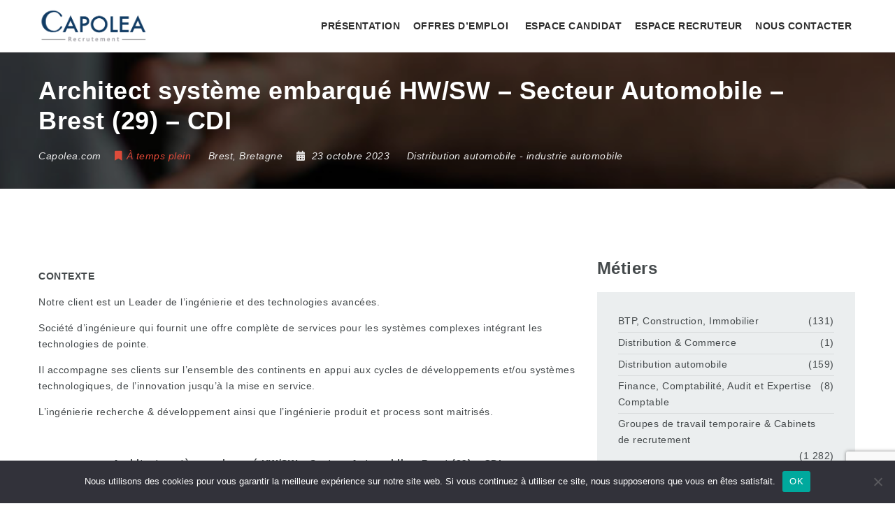

--- FILE ---
content_type: text/html; charset=UTF-8
request_url: https://www.capolea.com/offres/architect-systeme-embarque-hw-sw-secteur-automobile-brest-29-cdi-3/
body_size: 24341
content:
<!doctype html>
<html xmlns="http://www.w3.org/1999/xhtml" lang="fr-FR" prefix="og: https://ogp.me/ns#">
<head>
<meta http-equiv="Content-Type" content="text/html; charset=UTF-8" />
<meta name="viewport" content="width=device-width, initial-scale=1" />

<!-- Optimisation des moteurs de recherche par Rank Math - https://rankmath.com/ -->
<title>Architect système embarqué HW/SW - Secteur Automobile – Brest (29) - CDI - Capolea.com</title>
<meta name="description" content="CONTEXTE Notre client est un Leader de l’ingénierie et des technologies avancées. Société d’ingénieure qui fournit une offre complète de services pour les systèmes complexes intégrant les technologies de pointe. Il accompagne ses clients sur l’ensemble des continents en appui aux cycles de développements et/ou systèmes technologiques, de l’innovation jusqu’à la mise en service. L’ingénierie recherche &amp; développement ainsi que l’ingénierie produit et process sont maitrisés. Architect système embarqué HW/SW - Secteur Automobile – Brest (29) - CDI"/>
<meta name="robots" content="follow, index, max-snippet:-1, max-video-preview:-1, max-image-preview:large"/>
<link rel="canonical" href="https://www.capolea.com/offres/architect-systeme-embarque-hw-sw-secteur-automobile-brest-29-cdi-3/" />
<meta property="og:locale" content="fr_FR" />
<meta property="og:type" content="article" />
<meta property="og:title" content="Architect système embarqué HW/SW - Secteur Automobile – Brest (29) - CDI - Capolea.com" />
<meta property="og:description" content="CONTEXTE Notre client est un Leader de l’ingénierie et des technologies avancées. Société d’ingénieure qui fournit une offre complète de services pour les systèmes complexes intégrant les technologies de pointe. Il accompagne ses clients sur l’ensemble des continents en appui aux cycles de développements et/ou systèmes technologiques, de l’innovation jusqu’à la mise en service. L’ingénierie recherche &amp; développement ainsi que l’ingénierie produit et process sont maitrisés. Architect système embarqué HW/SW - Secteur Automobile – Brest (29) - CDI" />
<meta property="og:url" content="https://www.capolea.com/offres/architect-systeme-embarque-hw-sw-secteur-automobile-brest-29-cdi-3/" />
<meta property="og:site_name" content="Capolea.com" />
<meta property="og:updated_time" content="2023-10-23T17:29:48+02:00" />
<meta property="og:image" content="https://i0.wp.com/www.capolea.com/wp-content/uploads/2023/10/1633514203course-card-1.jpg" />
<meta property="og:image:secure_url" content="https://i0.wp.com/www.capolea.com/wp-content/uploads/2023/10/1633514203course-card-1.jpg" />
<meta property="og:image:width" content="1536" />
<meta property="og:image:height" content="1024" />
<meta property="og:image:alt" content="architect" />
<meta property="og:image:type" content="image/jpeg" />
<meta name="twitter:card" content="summary_large_image" />
<meta name="twitter:title" content="Architect système embarqué HW/SW - Secteur Automobile – Brest (29) - CDI - Capolea.com" />
<meta name="twitter:description" content="CONTEXTE Notre client est un Leader de l’ingénierie et des technologies avancées. Société d’ingénieure qui fournit une offre complète de services pour les systèmes complexes intégrant les technologies de pointe. Il accompagne ses clients sur l’ensemble des continents en appui aux cycles de développements et/ou systèmes technologiques, de l’innovation jusqu’à la mise en service. L’ingénierie recherche &amp; développement ainsi que l’ingénierie produit et process sont maitrisés. Architect système embarqué HW/SW - Secteur Automobile – Brest (29) - CDI" />
<meta name="twitter:image" content="https://i0.wp.com/www.capolea.com/wp-content/uploads/2023/10/1633514203course-card-1.jpg" />
<script type="application/ld+json" class="rank-math-schema">{"@context":"https://schema.org","@graph":[{"@type":"BreadcrumbList","@id":"https://www.capolea.com/offres/architect-systeme-embarque-hw-sw-secteur-automobile-brest-29-cdi-3/#breadcrumb","itemListElement":[{"@type":"ListItem","position":"1","item":{"@id":"https://www.capolea.com","name":"Accueil"}},{"@type":"ListItem","position":"2","item":{"@id":"https://www.capolea.com/offres/","name":"Offres d'Emploi"}},{"@type":"ListItem","position":"3","item":{"@id":"https://www.capolea.com/offres/architect-systeme-embarque-hw-sw-secteur-automobile-brest-29-cdi-3/","name":"Architect syst\u00e8me embarqu\u00e9 HW/SW &#8211; Secteur Automobile \u2013 Brest (29) &#8211; CDI"}}]}]}</script>
<!-- /Extension Rank Math WordPress SEO -->

<link rel='dns-prefetch' href='//stats.wp.com' />
<link rel='dns-prefetch' href='//fonts.googleapis.com' />
<link rel='dns-prefetch' href='//v0.wordpress.com' />
<link rel='dns-prefetch' href='//widgets.wp.com' />
<link rel='dns-prefetch' href='//s0.wp.com' />
<link rel='dns-prefetch' href='//0.gravatar.com' />
<link rel='dns-prefetch' href='//1.gravatar.com' />
<link rel='dns-prefetch' href='//2.gravatar.com' />
<link rel='preconnect' href='//i0.wp.com' />
<link rel="alternate" type="application/rss+xml" title="Capolea.com &raquo; Flux" href="https://www.capolea.com/feed/" />
<link rel="alternate" type="application/rss+xml" title="Capolea.com &raquo; Flux des commentaires" href="https://www.capolea.com/comments/feed/" />
<link rel="alternate" title="oEmbed (JSON)" type="application/json+oembed" href="https://www.capolea.com/wp-json/oembed/1.0/embed?url=https%3A%2F%2Fwww.capolea.com%2Foffres%2Farchitect-systeme-embarque-hw-sw-secteur-automobile-brest-29-cdi-3%2F" />
<link rel="alternate" title="oEmbed (XML)" type="text/xml+oembed" href="https://www.capolea.com/wp-json/oembed/1.0/embed?url=https%3A%2F%2Fwww.capolea.com%2Foffres%2Farchitect-systeme-embarque-hw-sw-secteur-automobile-brest-29-cdi-3%2F&#038;format=xml" />
<style id='wp-img-auto-sizes-contain-inline-css' type='text/css'>
img:is([sizes=auto i],[sizes^="auto," i]){contain-intrinsic-size:3000px 1500px}
/*# sourceURL=wp-img-auto-sizes-contain-inline-css */
</style>
<style id='wp-emoji-styles-inline-css' type='text/css'>

	img.wp-smiley, img.emoji {
		display: inline !important;
		border: none !important;
		box-shadow: none !important;
		height: 1em !important;
		width: 1em !important;
		margin: 0 0.07em !important;
		vertical-align: -0.1em !important;
		background: none !important;
		padding: 0 !important;
	}
/*# sourceURL=wp-emoji-styles-inline-css */
</style>
<style id='wp-block-library-inline-css' type='text/css'>
:root{--wp-block-synced-color:#7a00df;--wp-block-synced-color--rgb:122,0,223;--wp-bound-block-color:var(--wp-block-synced-color);--wp-editor-canvas-background:#ddd;--wp-admin-theme-color:#007cba;--wp-admin-theme-color--rgb:0,124,186;--wp-admin-theme-color-darker-10:#006ba1;--wp-admin-theme-color-darker-10--rgb:0,107,160.5;--wp-admin-theme-color-darker-20:#005a87;--wp-admin-theme-color-darker-20--rgb:0,90,135;--wp-admin-border-width-focus:2px}@media (min-resolution:192dpi){:root{--wp-admin-border-width-focus:1.5px}}.wp-element-button{cursor:pointer}:root .has-very-light-gray-background-color{background-color:#eee}:root .has-very-dark-gray-background-color{background-color:#313131}:root .has-very-light-gray-color{color:#eee}:root .has-very-dark-gray-color{color:#313131}:root .has-vivid-green-cyan-to-vivid-cyan-blue-gradient-background{background:linear-gradient(135deg,#00d084,#0693e3)}:root .has-purple-crush-gradient-background{background:linear-gradient(135deg,#34e2e4,#4721fb 50%,#ab1dfe)}:root .has-hazy-dawn-gradient-background{background:linear-gradient(135deg,#faaca8,#dad0ec)}:root .has-subdued-olive-gradient-background{background:linear-gradient(135deg,#fafae1,#67a671)}:root .has-atomic-cream-gradient-background{background:linear-gradient(135deg,#fdd79a,#004a59)}:root .has-nightshade-gradient-background{background:linear-gradient(135deg,#330968,#31cdcf)}:root .has-midnight-gradient-background{background:linear-gradient(135deg,#020381,#2874fc)}:root{--wp--preset--font-size--normal:16px;--wp--preset--font-size--huge:42px}.has-regular-font-size{font-size:1em}.has-larger-font-size{font-size:2.625em}.has-normal-font-size{font-size:var(--wp--preset--font-size--normal)}.has-huge-font-size{font-size:var(--wp--preset--font-size--huge)}.has-text-align-center{text-align:center}.has-text-align-left{text-align:left}.has-text-align-right{text-align:right}.has-fit-text{white-space:nowrap!important}#end-resizable-editor-section{display:none}.aligncenter{clear:both}.items-justified-left{justify-content:flex-start}.items-justified-center{justify-content:center}.items-justified-right{justify-content:flex-end}.items-justified-space-between{justify-content:space-between}.screen-reader-text{border:0;clip-path:inset(50%);height:1px;margin:-1px;overflow:hidden;padding:0;position:absolute;width:1px;word-wrap:normal!important}.screen-reader-text:focus{background-color:#ddd;clip-path:none;color:#444;display:block;font-size:1em;height:auto;left:5px;line-height:normal;padding:15px 23px 14px;text-decoration:none;top:5px;width:auto;z-index:100000}html :where(.has-border-color){border-style:solid}html :where([style*=border-top-color]){border-top-style:solid}html :where([style*=border-right-color]){border-right-style:solid}html :where([style*=border-bottom-color]){border-bottom-style:solid}html :where([style*=border-left-color]){border-left-style:solid}html :where([style*=border-width]){border-style:solid}html :where([style*=border-top-width]){border-top-style:solid}html :where([style*=border-right-width]){border-right-style:solid}html :where([style*=border-bottom-width]){border-bottom-style:solid}html :where([style*=border-left-width]){border-left-style:solid}html :where(img[class*=wp-image-]){height:auto;max-width:100%}:where(figure){margin:0 0 1em}html :where(.is-position-sticky){--wp-admin--admin-bar--position-offset:var(--wp-admin--admin-bar--height,0px)}@media screen and (max-width:600px){html :where(.is-position-sticky){--wp-admin--admin-bar--position-offset:0px}}

/*# sourceURL=wp-block-library-inline-css */
</style><style id='global-styles-inline-css' type='text/css'>
:root{--wp--preset--aspect-ratio--square: 1;--wp--preset--aspect-ratio--4-3: 4/3;--wp--preset--aspect-ratio--3-4: 3/4;--wp--preset--aspect-ratio--3-2: 3/2;--wp--preset--aspect-ratio--2-3: 2/3;--wp--preset--aspect-ratio--16-9: 16/9;--wp--preset--aspect-ratio--9-16: 9/16;--wp--preset--color--black: #000000;--wp--preset--color--cyan-bluish-gray: #abb8c3;--wp--preset--color--white: #ffffff;--wp--preset--color--pale-pink: #f78da7;--wp--preset--color--vivid-red: #cf2e2e;--wp--preset--color--luminous-vivid-orange: #ff6900;--wp--preset--color--luminous-vivid-amber: #fcb900;--wp--preset--color--light-green-cyan: #7bdcb5;--wp--preset--color--vivid-green-cyan: #00d084;--wp--preset--color--pale-cyan-blue: #8ed1fc;--wp--preset--color--vivid-cyan-blue: #0693e3;--wp--preset--color--vivid-purple: #9b51e0;--wp--preset--gradient--vivid-cyan-blue-to-vivid-purple: linear-gradient(135deg,rgb(6,147,227) 0%,rgb(155,81,224) 100%);--wp--preset--gradient--light-green-cyan-to-vivid-green-cyan: linear-gradient(135deg,rgb(122,220,180) 0%,rgb(0,208,130) 100%);--wp--preset--gradient--luminous-vivid-amber-to-luminous-vivid-orange: linear-gradient(135deg,rgb(252,185,0) 0%,rgb(255,105,0) 100%);--wp--preset--gradient--luminous-vivid-orange-to-vivid-red: linear-gradient(135deg,rgb(255,105,0) 0%,rgb(207,46,46) 100%);--wp--preset--gradient--very-light-gray-to-cyan-bluish-gray: linear-gradient(135deg,rgb(238,238,238) 0%,rgb(169,184,195) 100%);--wp--preset--gradient--cool-to-warm-spectrum: linear-gradient(135deg,rgb(74,234,220) 0%,rgb(151,120,209) 20%,rgb(207,42,186) 40%,rgb(238,44,130) 60%,rgb(251,105,98) 80%,rgb(254,248,76) 100%);--wp--preset--gradient--blush-light-purple: linear-gradient(135deg,rgb(255,206,236) 0%,rgb(152,150,240) 100%);--wp--preset--gradient--blush-bordeaux: linear-gradient(135deg,rgb(254,205,165) 0%,rgb(254,45,45) 50%,rgb(107,0,62) 100%);--wp--preset--gradient--luminous-dusk: linear-gradient(135deg,rgb(255,203,112) 0%,rgb(199,81,192) 50%,rgb(65,88,208) 100%);--wp--preset--gradient--pale-ocean: linear-gradient(135deg,rgb(255,245,203) 0%,rgb(182,227,212) 50%,rgb(51,167,181) 100%);--wp--preset--gradient--electric-grass: linear-gradient(135deg,rgb(202,248,128) 0%,rgb(113,206,126) 100%);--wp--preset--gradient--midnight: linear-gradient(135deg,rgb(2,3,129) 0%,rgb(40,116,252) 100%);--wp--preset--font-size--small: 13px;--wp--preset--font-size--medium: 20px;--wp--preset--font-size--large: 36px;--wp--preset--font-size--x-large: 42px;--wp--preset--spacing--20: 0.44rem;--wp--preset--spacing--30: 0.67rem;--wp--preset--spacing--40: 1rem;--wp--preset--spacing--50: 1.5rem;--wp--preset--spacing--60: 2.25rem;--wp--preset--spacing--70: 3.38rem;--wp--preset--spacing--80: 5.06rem;--wp--preset--shadow--natural: 6px 6px 9px rgba(0, 0, 0, 0.2);--wp--preset--shadow--deep: 12px 12px 50px rgba(0, 0, 0, 0.4);--wp--preset--shadow--sharp: 6px 6px 0px rgba(0, 0, 0, 0.2);--wp--preset--shadow--outlined: 6px 6px 0px -3px rgb(255, 255, 255), 6px 6px rgb(0, 0, 0);--wp--preset--shadow--crisp: 6px 6px 0px rgb(0, 0, 0);}:where(.is-layout-flex){gap: 0.5em;}:where(.is-layout-grid){gap: 0.5em;}body .is-layout-flex{display: flex;}.is-layout-flex{flex-wrap: wrap;align-items: center;}.is-layout-flex > :is(*, div){margin: 0;}body .is-layout-grid{display: grid;}.is-layout-grid > :is(*, div){margin: 0;}:where(.wp-block-columns.is-layout-flex){gap: 2em;}:where(.wp-block-columns.is-layout-grid){gap: 2em;}:where(.wp-block-post-template.is-layout-flex){gap: 1.25em;}:where(.wp-block-post-template.is-layout-grid){gap: 1.25em;}.has-black-color{color: var(--wp--preset--color--black) !important;}.has-cyan-bluish-gray-color{color: var(--wp--preset--color--cyan-bluish-gray) !important;}.has-white-color{color: var(--wp--preset--color--white) !important;}.has-pale-pink-color{color: var(--wp--preset--color--pale-pink) !important;}.has-vivid-red-color{color: var(--wp--preset--color--vivid-red) !important;}.has-luminous-vivid-orange-color{color: var(--wp--preset--color--luminous-vivid-orange) !important;}.has-luminous-vivid-amber-color{color: var(--wp--preset--color--luminous-vivid-amber) !important;}.has-light-green-cyan-color{color: var(--wp--preset--color--light-green-cyan) !important;}.has-vivid-green-cyan-color{color: var(--wp--preset--color--vivid-green-cyan) !important;}.has-pale-cyan-blue-color{color: var(--wp--preset--color--pale-cyan-blue) !important;}.has-vivid-cyan-blue-color{color: var(--wp--preset--color--vivid-cyan-blue) !important;}.has-vivid-purple-color{color: var(--wp--preset--color--vivid-purple) !important;}.has-black-background-color{background-color: var(--wp--preset--color--black) !important;}.has-cyan-bluish-gray-background-color{background-color: var(--wp--preset--color--cyan-bluish-gray) !important;}.has-white-background-color{background-color: var(--wp--preset--color--white) !important;}.has-pale-pink-background-color{background-color: var(--wp--preset--color--pale-pink) !important;}.has-vivid-red-background-color{background-color: var(--wp--preset--color--vivid-red) !important;}.has-luminous-vivid-orange-background-color{background-color: var(--wp--preset--color--luminous-vivid-orange) !important;}.has-luminous-vivid-amber-background-color{background-color: var(--wp--preset--color--luminous-vivid-amber) !important;}.has-light-green-cyan-background-color{background-color: var(--wp--preset--color--light-green-cyan) !important;}.has-vivid-green-cyan-background-color{background-color: var(--wp--preset--color--vivid-green-cyan) !important;}.has-pale-cyan-blue-background-color{background-color: var(--wp--preset--color--pale-cyan-blue) !important;}.has-vivid-cyan-blue-background-color{background-color: var(--wp--preset--color--vivid-cyan-blue) !important;}.has-vivid-purple-background-color{background-color: var(--wp--preset--color--vivid-purple) !important;}.has-black-border-color{border-color: var(--wp--preset--color--black) !important;}.has-cyan-bluish-gray-border-color{border-color: var(--wp--preset--color--cyan-bluish-gray) !important;}.has-white-border-color{border-color: var(--wp--preset--color--white) !important;}.has-pale-pink-border-color{border-color: var(--wp--preset--color--pale-pink) !important;}.has-vivid-red-border-color{border-color: var(--wp--preset--color--vivid-red) !important;}.has-luminous-vivid-orange-border-color{border-color: var(--wp--preset--color--luminous-vivid-orange) !important;}.has-luminous-vivid-amber-border-color{border-color: var(--wp--preset--color--luminous-vivid-amber) !important;}.has-light-green-cyan-border-color{border-color: var(--wp--preset--color--light-green-cyan) !important;}.has-vivid-green-cyan-border-color{border-color: var(--wp--preset--color--vivid-green-cyan) !important;}.has-pale-cyan-blue-border-color{border-color: var(--wp--preset--color--pale-cyan-blue) !important;}.has-vivid-cyan-blue-border-color{border-color: var(--wp--preset--color--vivid-cyan-blue) !important;}.has-vivid-purple-border-color{border-color: var(--wp--preset--color--vivid-purple) !important;}.has-vivid-cyan-blue-to-vivid-purple-gradient-background{background: var(--wp--preset--gradient--vivid-cyan-blue-to-vivid-purple) !important;}.has-light-green-cyan-to-vivid-green-cyan-gradient-background{background: var(--wp--preset--gradient--light-green-cyan-to-vivid-green-cyan) !important;}.has-luminous-vivid-amber-to-luminous-vivid-orange-gradient-background{background: var(--wp--preset--gradient--luminous-vivid-amber-to-luminous-vivid-orange) !important;}.has-luminous-vivid-orange-to-vivid-red-gradient-background{background: var(--wp--preset--gradient--luminous-vivid-orange-to-vivid-red) !important;}.has-very-light-gray-to-cyan-bluish-gray-gradient-background{background: var(--wp--preset--gradient--very-light-gray-to-cyan-bluish-gray) !important;}.has-cool-to-warm-spectrum-gradient-background{background: var(--wp--preset--gradient--cool-to-warm-spectrum) !important;}.has-blush-light-purple-gradient-background{background: var(--wp--preset--gradient--blush-light-purple) !important;}.has-blush-bordeaux-gradient-background{background: var(--wp--preset--gradient--blush-bordeaux) !important;}.has-luminous-dusk-gradient-background{background: var(--wp--preset--gradient--luminous-dusk) !important;}.has-pale-ocean-gradient-background{background: var(--wp--preset--gradient--pale-ocean) !important;}.has-electric-grass-gradient-background{background: var(--wp--preset--gradient--electric-grass) !important;}.has-midnight-gradient-background{background: var(--wp--preset--gradient--midnight) !important;}.has-small-font-size{font-size: var(--wp--preset--font-size--small) !important;}.has-medium-font-size{font-size: var(--wp--preset--font-size--medium) !important;}.has-large-font-size{font-size: var(--wp--preset--font-size--large) !important;}.has-x-large-font-size{font-size: var(--wp--preset--font-size--x-large) !important;}
/*# sourceURL=global-styles-inline-css */
</style>

<style id='classic-theme-styles-inline-css' type='text/css'>
/*! This file is auto-generated */
.wp-block-button__link{color:#fff;background-color:#32373c;border-radius:9999px;box-shadow:none;text-decoration:none;padding:calc(.667em + 2px) calc(1.333em + 2px);font-size:1.125em}.wp-block-file__button{background:#32373c;color:#fff;text-decoration:none}
/*# sourceURL=/wp-includes/css/classic-themes.min.css */
</style>
<link rel='stylesheet' id='cookie-notice-front-css' href='https://www.capolea.com/wp-content/plugins/cookie-notice/css/front.min.css?ver=2.5.10' type='text/css' media='all' />
<link rel='stylesheet' id='noo-main-style-css' href='https://www.capolea.com/wp-content/themes/noo-jobmonster/assets/css/noo.css' type='text/css' media='all' />
<link rel='stylesheet' id='noo-custom-style-css' href='https://www.capolea.com/wp-content/uploads/noo_jobmonster/custom.css' type='text/css' media='all' />
<link rel='stylesheet' id='vendor-chosen-css' href='https://www.capolea.com/wp-content/themes/noo-jobmonster/framework/vendor/chosen/chosen.css' type='text/css' media='all' />
<link rel='stylesheet' id='vendor-bootstrap-multiselect-css' href='https://www.capolea.com/wp-content/themes/noo-jobmonster/framework/vendor/bootstrap-multiselect/bootstrap-multiselect.css' type='text/css' media='all' />
<link rel='stylesheet' id='vendor-dashicon-picker-css' href='https://www.capolea.com/wp-content/themes/noo-jobmonster/framework/vendor/icon-picker/icon-picker.css?ver=563452bb6d38c2cbb8ae1f869f5f36d4' type='text/css' media='all' />
<link rel='stylesheet' id='vendor-genericons-css' href='https://www.capolea.com/wp-content/themes/noo-jobmonster/framework/vendor/genericons/genericons.css?ver=563452bb6d38c2cbb8ae1f869f5f36d4' type='text/css' media='all' />
<link rel='stylesheet' id='vendor-fontawesome-css' href='https://www.capolea.com/wp-content/themes/noo-jobmonster/framework/vendor/fontawesome/css/all.min.css?ver=563452bb6d38c2cbb8ae1f869f5f36d4' type='text/css' media='all' />
<link rel='stylesheet' id='dashicons-css' href='https://www.capolea.com/wp-includes/css/dashicons.min.css?ver=563452bb6d38c2cbb8ae1f869f5f36d4' type='text/css' media='all' />
<link rel='stylesheet' id='carousel-css' href='https://www.capolea.com/wp-content/themes/noo-jobmonster/assets/css/owl.carousel.css?ver=563452bb6d38c2cbb8ae1f869f5f36d4' type='text/css' media='all' />
<link rel='stylesheet' id='carousel-theme-css' href='https://www.capolea.com/wp-content/themes/noo-jobmonster/assets/css/owl.theme.css?ver=563452bb6d38c2cbb8ae1f869f5f36d4' type='text/css' media='all' />
<link rel='stylesheet' id='noo-jquery-confirm-css' href='https://www.capolea.com/wp-content/themes/noo-jobmonster/assets/vendor/jquery-confirm/jquery-confirm.min.css?ver=563452bb6d38c2cbb8ae1f869f5f36d4' type='text/css' media='all' />
<link rel='stylesheet' id='noo-google-fonts-nav-css' href='https://fonts.googleapis.com/css?family=Montserrat:100,300,400,600,700,900,300italic,400italic,700italic,900italic&#038;display=swap' type='text/css' media='all' />
<link rel='stylesheet' id='noo-DataTables-css' href='https://www.capolea.com/wp-content/themes/noo-jobmonster/assets/vendor/DataTables/datatables.min.css' type='text/css' media='all' />
<link rel='stylesheet' id='jetpack_likes-css' href='https://www.capolea.com/wp-content/plugins/jetpack/modules/likes/style.css?ver=15.3.1' type='text/css' media='all' />
<link rel='stylesheet' id='noo-jobmonster-child-style-css' href='https://www.capolea.com/wp-content/themes/noo-jobmonster-child/style.css?ver=563452bb6d38c2cbb8ae1f869f5f36d4' type='text/css' media='all' />
<link rel='stylesheet' id='vendor-datetimepicker-css' href='https://www.capolea.com/wp-content/themes/noo-jobmonster/framework/vendor/datetimepicker/jquery.datetimepicker.css?ver=563452bb6d38c2cbb8ae1f869f5f36d4' type='text/css' media='all' />
<link rel='stylesheet' id='vendor-wysihtml5-css-css' href='https://www.capolea.com/wp-content/themes/noo-jobmonster/framework/vendor/bootstrap-wysihtml5/bootstrap-wysihtml5.css' type='text/css' media='all' />
<link rel='stylesheet' id='sharedaddy-css' href='https://www.capolea.com/wp-content/plugins/jetpack/modules/sharedaddy/sharing.css?ver=15.3.1' type='text/css' media='all' />
<link rel='stylesheet' id='social-logos-css' href='https://www.capolea.com/wp-content/plugins/jetpack/_inc/social-logos/social-logos.min.css?ver=15.3.1' type='text/css' media='all' />
<script type="text/javascript" id="cookie-notice-front-js-before">
/* <![CDATA[ */
var cnArgs = {"ajaxUrl":"https:\/\/www.capolea.com\/wp-admin\/admin-ajax.php","nonce":"88354a1b8b","hideEffect":"fade","position":"bottom","onScroll":false,"onScrollOffset":100,"onClick":false,"cookieName":"cookie_notice_accepted","cookieTime":2592000,"cookieTimeRejected":2592000,"globalCookie":false,"redirection":false,"cache":false,"revokeCookies":false,"revokeCookiesOpt":"automatic"};

//# sourceURL=cookie-notice-front-js-before
/* ]]> */
</script>
<script type="text/javascript" src="https://www.capolea.com/wp-content/plugins/cookie-notice/js/front.min.js?ver=2.5.10" id="cookie-notice-front-js"></script>
<script type="text/javascript" src="https://www.capolea.com/wp-includes/js/jquery/jquery.min.js?ver=3.7.1" id="jquery-core-js"></script>
<script type="text/javascript" src="https://www.capolea.com/wp-includes/js/jquery/jquery-migrate.min.js?ver=3.4.1" id="jquery-migrate-js"></script>
<script type="text/javascript" src="https://www.capolea.com/wp-content/themes/noo-jobmonster/framework/vendor/icon-picker/icon-picker.js?ver=1.0" id="vendor-dashicon-picker-js"></script>
<script type="text/javascript" id="noo-readmore-js-extra">
/* <![CDATA[ */
var noo_readmore = {"lessLink":"Lire moins","moreLink":"Lire plus"};
//# sourceURL=noo-readmore-js-extra
/* ]]> */
</script>
<script type="text/javascript" src="https://www.capolea.com/wp-content/themes/noo-jobmonster/framework/vendor/readmore.min.js" id="noo-readmore-js"></script>
<script type="text/javascript" src="https://www.capolea.com/wp-content/themes/noo-jobmonster/assets/vendor/jquery-confirm/jquery-confirm.min.js" id="noo-jquery-confirm-js"></script>
<script type="text/javascript" src="https://www.capolea.com/wp-content/themes/noo-jobmonster/assets/vendor/notify.js" id="noo-notify-js"></script>
<script type="text/javascript" src="https://www.capolea.com/wp-content/themes/noo-jobmonster/framework/vendor/modernizr-2.7.1.min.js" id="vendor-modernizr-js"></script>
<script type="text/javascript" src="https://www.capolea.com/wp-content/themes/noo-jobmonster/assets/vendor/DataTables/datatables.min.js" id="noo-DataTables-js"></script>
<script type="text/javascript" src="https://www.capolea.com/wp-content/themes/noo-jobmonster/assets/vendor/DataTables/dataTables.responsive.min.js" id="noo-DataTables-Responsive-js"></script>
<script></script><link rel="https://api.w.org/" href="https://www.capolea.com/wp-json/" /><link rel="EditURI" type="application/rsd+xml" title="RSD" href="https://www.capolea.com/xmlrpc.php?rsd" />
<style type="text/css" id="simple-css-output">.rank-math-seo-score.bad-fk { color: #e93f30; background: #fdeae8; display: none !important;}.video-gallery-fields ul li { list-style: none; display: none;}.wpcf7-form-control:not(.wpcf7-submit) { margin-top: 5px; margin-bottom: 5px; color: #c3c3c3; font-weight: 400;}.wpcf7 .fa .wpcf7-form-control { font-style: normal !important; padding-left: 50px;}.jobs article:hover { cursor: pointer; background: #123d6599!important;}.noo-job-search-wrapper .job-advanced-search .btn-search-submit, .bg-primary, .navbar-nav li.menu-item-post-btn > a, .navbar-nav li.menu-item-post-btn > a:hover, .navbar-nav li.menu-item-post-btn > a:focus, .navbar-nav li.menu-item-post-btn > a:hover:hover { background-color: #ebebeb; color: #123d64; font-size: 14px; padding-top: 14px; padding-bottom: 14px; padding-left: 20px; padding-right: 20px;} .noo-step-icon a { background-color: #ebebeb !important; color: #123d64 !important; }.noo-page-heading { position: relative; padding: 18px 0;}.noo-job-archive-before .noo-display-type .noo-type-btn.active, .mobile-job-filter:hover, .mobile-job-filter.active { color: #123e67; border-color: #123e67; DISPLAY: NONE;}.noo-job-archive-before .noo-display-type .noo-type-btn:hover, .noo-job-archive-before .noo-display-type .noo-type-btn.active, .mobile-job-filter:hover, .mobile-job-filter.active { color: #123e67; border-color: #123e67; DISPLAY: NONE;}.noo-job-archive-before .noo-display-type, .noo-resume-archive-before .noo-display-type { float: left; DISPLAY: NONE;}</style>	<style>img#wpstats{display:none}</style>
		<meta name="generator" content="Powered by WPBakery Page Builder - drag and drop page builder for WordPress."/>
<link rel="icon" href="https://i0.wp.com/www.capolea.com/wp-content/uploads/2022/07/cropped-fav.png?fit=32%2C32&#038;ssl=1" sizes="32x32" />
<link rel="icon" href="https://i0.wp.com/www.capolea.com/wp-content/uploads/2022/07/cropped-fav.png?fit=192%2C192&#038;ssl=1" sizes="192x192" />
<link rel="apple-touch-icon" href="https://i0.wp.com/www.capolea.com/wp-content/uploads/2022/07/cropped-fav.png?fit=180%2C180&#038;ssl=1" />
<meta name="msapplication-TileImage" content="https://i0.wp.com/www.capolea.com/wp-content/uploads/2022/07/cropped-fav.png?fit=270%2C270&#038;ssl=1" />
		<style type="text/css" id="wp-custom-css">
			.colophon.wigetized {
    position: relative;
    background: #f6f6f6;
    font-family: 'Montserrat',sans-serif;
}
.colophon.wigetized>.container-boxed>div>div {
    padding-top: 2px;
    padding-bottom: 30px;
}		</style>
		<noscript><style> .wpb_animate_when_almost_visible { opacity: 1; }</style></noscript>    <style id="noo-custom-css" type="text/css">.noo-step-icon-advanced {
    background-size: cover!important;
    padding: 41px 0;
    margin-top: 0;
    background-repeat: no-repeat;
    background-position: center;
    position: relative;
}</style>
  <!--[if lt IE 9]>
<script src="https://www.capolea.com/wp-content/themes/noo-jobmonster/framework/vendor/respond.min.js"></script>
<![endif]-->
<link rel='stylesheet' id='js_composer_front-css' href='https://www.capolea.com/wp-content/plugins/js_composer/assets/css/js_composer.min.css?ver=8.7.2' type='text/css' media='all' />
</head>
<body data-rsssl=1 class="wp-singular noo_job-template-default single single-noo_job postid-28788 wp-theme-noo-jobmonster wp-child-theme-noo-jobmonster-child cookies-not-set  page-right-sidebar full-width-layout   page-member wpb-js-composer js-comp-ver-8.7.2 vc_responsive">
<div class="site"  >
		
		<header class="noo-header header-1" id="noo-header" >
				<div class="navbar-wrapper">
	<div class="navbar navbar-default  fixed-top shrinkable" role="navigation">
		<div class="container-boxed max">
			<div class="navbar-header">
								<span class="navbar-toggle collapsed" data-toggle="collapse" data-target=".noo-navbar-collapse">
					<span class="sr-only">Navigation</span>
					<i class="fa fa-bars"></i>
				</span>
								<a href="https://www.capolea.com/" class="navbar-brand" title="Capolea.com : Pour nos clients, nous recrutons dans l&#039;industrie, le BTP et les services tous types de profils : exploitation, techniques, commerciaux, fonctions support et dirigeants">

				<img class="noo-logo-img noo-logo-normal" src="https://www.capolea.com/wp-content/uploads/2022/06/Capolea-SC.png" alt="Capolea.com : Pour nos clients, nous recrutons dans l&#039;industrie, le BTP et les services tous types de profils : exploitation, techniques, commerciaux, fonctions support et dirigeants">				<img class="noo-logo-mobile-img noo-logo-normal" src="https://www.capolea.com/wp-content/uploads/2022/06/Capolea-SC.png" alt="Capolea.com : Pour nos clients, nous recrutons dans l&#039;industrie, le BTP et les services tous types de profils : exploitation, techniques, commerciaux, fonctions support et dirigeants">				<img class="noo-sticky-logo-img" src="https://www.capolea.com/wp-content/uploads/2022/06/Capolea-SC.png" alt="Capolea.com : Pour nos clients, nous recrutons dans l&#039;industrie, le BTP et les services tous types de profils : exploitation, techniques, commerciaux, fonctions support et dirigeants">
				</a>
		
			</div> <!-- / .nav-header -->
						<nav class="collapse navbar-collapse noo-navbar-collapse">
	        <ul id="menu-nouveau-menu" class="navbar-nav sf-menu"><li id="menu-item-13112" class="menu-item menu-item-type-post_type menu-item-object-page menu-item-13112 align-left"><a href="https://www.capolea.com/presentation/">Présentation</a></li>
<li id="menu-item-73" class="menu-item menu-item-type-post_type menu-item-object-page menu-item-has-children menu-item-73 align-left"><a href="https://www.capolea.com/les-offres-demploi/">Offres d’emploi</a>
<ul class="sub-menu">
	<li id="menu-item-13338" class="menu-item menu-item-type-taxonomy menu-item-object-job_category menu-item-13338 align-left fly-right"><a href="https://www.capolea.com/job-category/btp-construction-immobilier/">BTP, Construction, Immobilier</a></li>
	<li id="menu-item-13340" class="menu-item menu-item-type-taxonomy menu-item-object-job_category menu-item-13340 align-left fly-right"><a href="https://www.capolea.com/job-category/distribution-commerce/">Distribution &amp; Commerce</a></li>
	<li id="menu-item-13341" class="menu-item menu-item-type-taxonomy menu-item-object-job_category menu-item-13341 align-left fly-right"><a href="https://www.capolea.com/job-category/finance-comptabilite-audit-et-expertise-comptable/">Finance, Comptabilité, Audit et Expertise Comptable</a></li>
	<li id="menu-item-13342" class="menu-item menu-item-type-taxonomy menu-item-object-job_category menu-item-13342 align-left fly-right"><a href="https://www.capolea.com/job-category/groupes-de-travail-temporaire-et-cabinets-de-recrutement/">Groupes de travail temporaire &amp; Cabinets de recrutement</a></li>
	<li id="menu-item-13343" class="menu-item menu-item-type-taxonomy menu-item-object-job_category menu-item-13343 align-left fly-right"><a href="https://www.capolea.com/job-category/hotellerie-restauration-tourisme/">Hôtellerie, Restauration &amp; Tourisme</a></li>
	<li id="menu-item-13346" class="menu-item menu-item-type-taxonomy menu-item-object-job_category menu-item-13346 align-left fly-right"><a href="https://www.capolea.com/job-category/logistique-supply-chain/">Industrie, Logistique &amp; Supply Chain</a></li>
	<li id="menu-item-13345" class="menu-item menu-item-type-taxonomy menu-item-object-job_category menu-item-13345 align-left fly-right"><a href="https://www.capolea.com/job-category/digital-marketing-communication/">IT, Digital, Marketing &amp; Communication</a></li>
	<li id="menu-item-13337" class="menu-item menu-item-type-taxonomy menu-item-object-job_category menu-item-13337 align-left fly-right"><a href="https://www.capolea.com/job-category/services-a-la-personne/">Services à la personne</a></li>
	<li id="menu-item-13348" class="menu-item menu-item-type-taxonomy menu-item-object-job_category menu-item-13348 align-left fly-right"><a href="https://www.capolea.com/job-category/transport-ferroviaire/">Transport / ferroviaire</a></li>
</ul>
</li>
<li id="menu-item-13172" class="menu-item menu-item-type-post_type menu-item-object-page menu-item-13172 align-left"><a href="https://www.capolea.com/espace-candidat/">Espace candidat</a></li>
<li id="menu-item-13147" class="menu-item menu-item-type-post_type menu-item-object-page menu-item-13147 align-left"><a href="https://www.capolea.com/espace-recruteur/">Espace recruteur</a></li>
<li id="menu-item-13089" class="menu-item menu-item-type-post_type menu-item-object-page menu-item-13089 align-left"><a href="https://www.capolea.com/nous-contacter/">Nous contacter</a></li>
</ul>			</nav> <!-- /.navbar-collapse -->
		</div> <!-- /.container-fluid -->
	</div> <!-- / .navbar -->
</div>
	</header>
		
		
	                						<header class="noo-page-heading noo-page-job-heading-1"
	        style="">
						<div class="container-boxed max" style="position: relative; z-index: 1;">
																	<div class="page-heading-info">
																														<h1 class="page-title">
										<span >Architect système embarqué HW/SW &#8211; Secteur Automobile – Brest (29) &#8211; CDI</span>
																			</h1>
																																</div>
				
				<div class="page-sub-heading-info">
					<p class="content-meta"><span class="job-company" > <a href="https://www.capolea.com/Entreprises/capolea-com/"><span >Capolea.com</span></a>
</span>
<span class="job-type"><a href="https://www.capolea.com/job-type/a-temps-plein/" style="color: #f14e3b"><i class="fa fa-bookmark"></i><span>À temps plein</span></a></span>
<span itemprop="jobLocation" itemscope itemtype="http://schema.org/Place" class="job-location">
<i class=""></i>
<a href="https://www.capolea.com/job-location/brest/"><em>Brest</em></a>, <a href="https://www.capolea.com/job-location/bretagne/"><em>Bretagne</em></a>
</span>
<span class="job-date">
<time class="entry-date" datetime="2023-10-23T17:29:47+02:00">
<i class="fa fa-calendar-alt"></i>
<span class="job-date__posted" >
23 octobre 2023
</span>
</time>
</span>
<span class="job-category">
<i class=""></i>
<a href="https://www.capolea.com/job-category/distribution-automobile/" title="Voir toutes les offres dans: &ldquo;Distribution automobile&rdquo;"> Distribution automobile</a> - <a href="https://www.capolea.com/job-category/industrie-automobile/" title="Voir toutes les offres dans: &ldquo;industrie automobile&rdquo;"> industrie automobile</a>
</span></p>				</div>
			</div><!-- /.container-boxed -->
												<div class=" parallax" data-parallax="1" data-parallax_no_mobile="1" data-velocity="0.1"
					     style="background-image: url(https://www.capolea.com/wp-content/uploads/2018/03/job_heading_bg.jpg); background-position: 50% 0; background-repeat: no-repeat;"></div>
									</header>
		<div class="container-wrap">
	<div class="container-boxed max offset main-content">
		<div class="row">
				
<div class="noo-main col-md-8" role="main">
        
	<div class="job-desc" >
				<p><strong>CONTEXTE</strong></p>
<p>Notre client est un Leader de l’ingénierie et des technologies avancées.</p>
<p>Société d’ingénieure qui fournit une offre complète de services pour les systèmes complexes intégrant les technologies de pointe.</p>
<p>Il accompagne ses clients sur l’ensemble des continents en appui aux cycles de développements et/ou systèmes technologiques, de l’innovation jusqu’à la mise en service.</p>
<p>L’ingénierie recherche &amp; développement ainsi que l’ingénierie produit et process sont maitrisés.</p>
<p><strong> </strong></p>
<p style="text-align: center;"><strong>Architect système embarqué HW/SW &#8211; Secteur Automobile – Brest (29) &#8211; CDI</strong></p>
<p><strong> </strong></p>
<p><strong>MISSIONS</strong></p>
<p>Parmi vos activités, vous aurez en charge :</p>
<p>&nbsp;</p>
<ul>
<li>La définition de l&rsquo;architecture ECU (use cases, allocation statique, allocation composant et fonctionnelle &#8230;)</li>
<li>Le développement de l&rsquo;architecture fonctionnelle et composant sous Enterprise Architect ou Rhapsody l&rsquo;analyse fonctionnelle interne / externe, use cases,</li>
<li>La rédaction des exigences d&rsquo;architecture ECU (Hw, Sw, Méca) et maintien de la traçabilité</li>
<li>La spécification des stratégies / fonctionnalités système ECU (Hw-Sw) l&rsquo;analyse des exigences safety et allocation des exigences au niveau ECU</li>
<li>La participation à la rédaction / maintenance du technical safety concept.</li>
</ul>
<p><strong> </strong></p>
<p><strong> </strong></p>
<p><strong>PROFIL</strong></p>
<ul>
<li>De formation Ingénieur ou équivalent Bac+5 et vous avez une expérience significative d&rsquo;au moins 8 ans dans le même type d&rsquo;activité.</li>
<li>Connaissance de l&rsquo;électronique analogique</li>
<li>Connaissance en développement logiciel temps réel</li>
<li>Connaissance en standard Safety (ISO26262, DO178B), architecture système calculateur</li>
<li>Anglais courant</li>
<li></li>
</ul>
<p>&nbsp;</p>
<p>&nbsp;</p>
<p><strong>NOUS REJOINDRE </strong></p>
<ul>
<li>Nous vous proposons une rémunération motivante et évolutive.</li>
<li>Vous bénéficierez de nombreux avantages liés à notre société.</li>
<li>Vous évoluerez dans un groupe professionnel solide où la valeur humaine est essentielle.</li>
</ul>
<p>&nbsp;</p>
<div class="sharedaddy sd-sharing-enabled"><div class="robots-nocontent sd-block sd-social sd-social-icon-text sd-sharing"><h3 class="sd-title">Partager :</h3><div class="sd-content"><ul><li class="share-facebook"><a rel="nofollow noopener noreferrer"
				data-shared="sharing-facebook-28788"
				class="share-facebook sd-button share-icon"
				href="https://www.capolea.com/offres/architect-systeme-embarque-hw-sw-secteur-automobile-brest-29-cdi-3/?share=facebook"
				target="_blank"
				aria-labelledby="sharing-facebook-28788"
				>
				<span id="sharing-facebook-28788" hidden>Cliquez pour partager sur Facebook(ouvre dans une nouvelle fenêtre)</span>
				<span>Facebook</span>
			</a></li><li class="share-x"><a rel="nofollow noopener noreferrer"
				data-shared="sharing-x-28788"
				class="share-x sd-button share-icon"
				href="https://www.capolea.com/offres/architect-systeme-embarque-hw-sw-secteur-automobile-brest-29-cdi-3/?share=x"
				target="_blank"
				aria-labelledby="sharing-x-28788"
				>
				<span id="sharing-x-28788" hidden>Cliquer pour partager sur X(ouvre dans une nouvelle fenêtre)</span>
				<span>X</span>
			</a></li><li class="share-end"></li></ul></div></div></div>			</div>
	
	<div class="job-action hidden-print clearfix">
																				                                        	<a class="btn btn-primary" data-target="#applyJobModal" href="#" data-toggle="modal">Postuler à cette offre</a>
                    	<div id="applyJobModal" class="modal fade" tabindex="-1" role="dialog" aria-labelledby="applyJobModalLabel" aria-hidden="true">
	<div class="modal-dialog">
		<div class="modal-content">
			<div class="modal-header">
				<button type="button" class="close" data-dismiss="modal" aria-label="Close">
					<span aria-hidden="true">&times;</span>
				</button>
				<h4 class="modal-title" id="applyJobModalLabel">Postuler</h4>
			</div>
			<div class="modal-body">
									<form id="apply_job_form" class="form-horizontal jform-validate" method="post" enctype="multipart/form-data">
						<div style="display: none">
							<input type="hidden" name="action" value="apply_job"> 
							<input type="hidden" name="job_id" value="28788">			
							<input type="hidden" id="_wpnonce" name="_wpnonce" value="0296798b63" /><input type="hidden" name="_wp_http_referer" value="/offres/architect-systeme-embarque-hw-sw-secteur-automobile-brest-29-cdi-3/" />						</div>
						<div class="form-group text-center noo-ajax-result" style="display: none"></div>
						<div class="form-group required-field">
							<label for="candidate_name" class="control-label">Nom</label>
							<input type="text" class="form-control jform-validate" id="candidate_name" value="" name="candidate_name" autofocus required placeholder="Nom">
						</div>
						<div class="form-group">
							<label for="candidate_email" class="control-label">E-mail</label>
							<input type="email" class="form-control" id="candidate_email" value="" name="candidate_email" placeholder="E-mail">
						</div>
						
						
								<div class="form-group required-field">
			<label for="application_message" class="control-label">Message</label>
		            <textarea  class="form-control jform-validate" required aria-required="true" id="application_message"
                                        name="application_message"
                                        placeholder="Votre lettre de motivation/message a été envoyé à l’employeur"
                                        rows="8"></textarea>
				</div>
				<div class="form-group required-field">
			<label for="phone_number" class="control-label">Téléphone</label>
		            <input id="phone_number"  class="form-control jform-validate" required aria-required="true" type="text"
               name="phone_number" value=""
               placeholder=""/>
				</div>
								<div class="form-group">
							<div class="row">
																										<div class="col-sm-6 required-field">
										<label for="application_attachment" class="control-label">Télécharger CV et/ou LM depuis votre PC</label>
										<div class="form-control-flat">
											<label class="form-control-file"> <span class="form-control-file-button"><i class="fa fa-folder-open"></i> Parcourir</span>
												<input type="text" readonly value="" class="form-control" autocomplete="off">
												<input type="file" name="application_attachment" class="jform-validate-uploadcv" required  accept=".doc,.docx,.pdf">
											</label>
										</div>
										<p class="help-block">Taille maximum de téléchargement : 128 Mo</p>
										<p class="help-block">Fichiers autorisés : .doc, .docx, .pdf</p>
									</div>
																							</div>
						</div>
								<div class="form-group">
			<div class="col-sm-3" style="margin-top: 3px;text-align: right;min-width: 130px;">
				<img class="security_code" data-security-code="04c3c" src="https://www.capolea.com/wp-content/themes/noo-jobmonster/framework/functions/noo-captcha.php?code=04c3c" alt="https://www.capolea.com/wp-content/themes/noo-jobmonster/framework/functions/noo-captcha.php?code=04c3c" />
				<input type="hidden" name="security_code" value="04c3c" />
			</div>
			<div class="col-sm-8">
				<input class="form-control security_input" type="text" autocomplete="off" name="noo_captcha" placeholder="Saisissez le texte que vous voyez" required />
			</div>
		</div>
															<div class="modal-actions">
								<button type="submit" class="btn btn-primary">Envoyer la candidature</button>
							</div>
											</form>
							</div>
		</div>
	</div>
</div>                    															            <a class="bookmark-job-link member-login-link pull-right" href="https://www.capolea.com/membre/?action=login"
               data-toggle="tooltip" data-login-message="Veuillez vous connecter pour ajouter à vos favoris"
               title="Mettre en favoris"><i class="fa fa-heart"></i></a>
					</div>
		<div class="job-social clearfix">
<span class="noo-social-title">
Partager cette offre d'emploi
</span>
<a href="#share" class="noo-icon fab fa-facebook-f" title="Partager sur Facebook" onclick="window.open('http://www.facebook.com/sharer.php?u=https%3A%2F%2Fwww.capolea.com%2Foffres%2Farchitect-systeme-embarque-hw-sw-secteur-automobile-brest-29-cdi-3%2F&amp;t=Architect+syst%C3%A8me+embarqu%C3%A9+HW%2FSW+%26%238211%3B+Secteur+Automobile+%E2%80%93+Brest+%2829%29+%26%238211%3B+CDI','popupFacebook','width=650,height=270,resizable=0, toolbar=0, menubar=0, status=0, location=0, scrollbars=0'); return false;">
</a>
<a href="#share" class="noo-icon fab fa-twitter" title="Partager sur Twitter" onclick="window.open('https://twitter.com/intent/tweet?text=Architect+syst%C3%A8me+embarqu%C3%A9+HW%2FSW+%26%238211%3B+Secteur+Automobile+%E2%80%93+Brest+%2829%29+%26%238211%3B+CDI&amp;url=https%3A%2F%2Fwww.capolea.com%2Foffres%2Farchitect-systeme-embarque-hw-sw-secteur-automobile-brest-29-cdi-3%2F','popupTwitter','width=500,height=370,resizable=0, toolbar=0, menubar=0, status=0, location=0, scrollbars=0'); return false;">
</a>
<a href="#share" class="noo-icon fab fa-pinterest-p" title="Partager sur Pinterest" onclick="window.open('http://pinterest.com/pin/create/button/?url=https%3A%2F%2Fwww.capolea.com%2Foffres%2Farchitect-systeme-embarque-hw-sw-secteur-automobile-brest-29-cdi-3%2F&amp;media=&amp;description=Architect+syst%C3%A8me+embarqu%C3%A9+HW%2FSW+%26%238211%3B+Secteur+Automobile+%E2%80%93+Brest+%2829%29+%26%238211%3B+CDI','popupPinterest','width=750,height=265,resizable=0, toolbar=0, menubar=0, status=0, location=0, scrollbars=0'); return false;">
</a>
<a href="#share" class="noo-icon fab fa-linkedin-in" title="Partager sur Linkedin" onclick="window.open('http://www.linkedin.com/shareArticle?mini=true&amp;url=https%3A%2F%2Fwww.capolea.com%2Foffres%2Farchitect-systeme-embarque-hw-sw-secteur-automobile-brest-29-cdi-3%2F&amp;title=Architect+syst%C3%A8me+embarqu%C3%A9+HW%2FSW+%26%238211%3B+Secteur+Automobile+%E2%80%93+Brest+%2829%29+%26%238211%3B+CDI&amp;source=Capolea.com','popupLinkedIn','width=610,height=480,resizable=0, toolbar=0, menubar=0, status=0, location=0, scrollbars=0'); return false;">
</a>
<a href="mailto:?subject=Architect+syst%C3%A8me+embarqu%C3%A9+HW%2FSW+%26%238211%3B+Secteur+Automobile+%E2%80%93+Brest+%2829%29+%26%238211%3B+CDI&amp;body=https%3A%2F%2Fwww.capolea.com%2Foffres%2Farchitect-systeme-embarque-hw-sw-secteur-automobile-brest-29-cdi-3%2F" class="noo-icon far fa-envelope" title="Partager par Email">
</a>
<a href="#share" class="noo-icon fab fa-whatsapp" title="Partager sur Whatsapp" onclick = "window.open('https://wa.me/?text=https%3A%2F%2Fwww.capolea.com%2Foffres%2Farchitect-systeme-embarque-hw-sw-secteur-automobile-brest-29-cdi-3%2F','mywindow','width=610,height=480'); return false;">
</a>
</div>			    	    <div id="scroll69354990759ca" class="jobs posts-loop related-jobs hidden-print">
	
	    		    		        <div class="posts-loop-title">
		            <h3>Offres similaires</h3>
		        </div>
		    	
				<div class="posts-loop-content noo-job-list-row">
		    <div class="-wrap">
	
		
    <div class="result-filter-wraper mb30">
        <div class="value-filter-selected b-shadow">
            <div class="inner">
                <ul class="results-filter">
                                            </ul>
                <a class="filter-clear-all" href="https://www.capolea.com/offres/">Tout Effacer</a>
            </div>
        </div>
    </div>
    <div class="noo-job-archive-before">
    <div class="pull-left noo-job-list-tools noo-list-tools">
        <div class="noo-display-type">
            <a class="mobile-job-filter" href="javascript:void(0)">
                <i class="fa fa-filter" aria-hidden="true"></i>
                Filtre             </a>
            <a class="noo-type-btn active"
               href="https://www.capolea.com/offres/architect-systeme-embarque-hw-sw-secteur-automobile-brest-29-cdi-3?display=list">
                <i class="fa fa-list"></i>
            </a>
            <a class="noo-type-btn "
               href="https://www.capolea.com/offres/architect-systeme-embarque-hw-sw-secteur-automobile-brest-29-cdi-3?display=grid">
                <i class="fa fa-th-large"></i>
            </a>
                    </div>
                <div class="noo-btn-job-alert-form">
            <i class="fa fa-bell"></i><span>Créez une Alerte Emploi et m&#039;avertir par mail</span>
        </div>
                <div id="modalJobAlertForm" class="modal fade modalJobAlertForm" tabindex="-1"
     role="dialog"
     aria-labelledby="modalJobAlertForm"
     aria-hidden="true">
    <div class="modal-dialog noo-form-job-alert-dialog">

        <div class="modal-content noo-form-job-alert-wrap">
            <div class="modal-header">
                <button type="button" class="close" data-dismiss="modal" aria-label="Close"><span
                            aria-hidden="true">&times;</span></button>
                <h4 class="modal-title text-center">Nouvelle Alerte emploi</h4>
            </div>
            <div class="modal-body">
                <h4>Ne ratez aucune chance !</h4>
                <p>Faites-nous savoir vos attentes en matière d&#039;emploi afin que nous puissions vous trouver la meilleure offre !</p>
                <form class="noo-job-alert-form">

                    <div class="row">
                            <div class="col-sm-6">
                                                                    <div class="form-group required-field">
                                        <label for="job_alert_email">E-mail</label>
                                        <input required type="email" class="form-control" id="job_alert_email"
                                               name="job_alert_email"
                                               placeholder="Saisissez votre Email">
                                    </div>
                                                            </div>
                           <div class="col-sm-6">
                               <div class="form-group">
                                   <label for="job_alert_keywords">Mots Clés</label>
                                   <input type="text" class="form-control" id="job_alert_keywords"
                                          name="job_alert_keywords"
                                          value=""
                                          placeholder="Entrez un mot clé de l’emploi ex : graphiste">
                               </div>
                           </div>
                         <div class="col-sm-6">
                             <div class="form-group"
                                  data-placeholder="Sélectionnez la fréquence">
                                 <label for="job_alert_frequency">Fréquence des E-mails</label>
                                                                  <select class="form-control" name="job_alert_frequency" id="job_alert_frequency">
                                                                              <option value="daily">Tous les jours</option>
                                                                              <option value="weekly">Toutes les semaines</option>
                                                                              <option value="fortnight">Tous les 15 jours</option>
                                                                              <option value="monthly">Tous les mois</option>
                                                                      </select>
                             </div>
                         </div>
                                                            <div class="col-sm-6">
                                                                </div>
                                                          <div class="col-sm-6">
                                                                </div>
                                                          <div class="col-sm-6">
                                                                </div>
                                                          <div class="col-sm-6">
                                                                </div>
                                                          <div class="col-sm-6">
                                                                </div>
                                                          <div class="col-sm-6">
                                                                </div>
                                                          <div class="col-sm-6">
                                                                </div>
                                                          <div class="col-sm-6">
                                                                </div>
                          

                    </div>

                    <input type="hidden" name="action" value="noo_job_alert_popup">
                    <input type="hidden" name="security" value="f942202b14"/>

                    <div class="form-group">
                        <p class="help-block noo-job-alert-notice"></p>
                    </div>

                </form>
            </div>

            <div class="modal-footer">
                <button type="submit"
                        class="btn btn-primary noo-btn-save-job-alert">Sauvegarder</button>
            </div>

        </div>
    </div>
</div>
    </div>

    <div class="pull-right noo-job-list-count">
		<span>
			Affichage 1&ndash;8 sur 14 résultats		</span>
    </div>
</div>
            
    <article class=" noo_job style-1 post-41847 type-noo_job status-publish has-post-thumbnail hentry job_category-distribution-automobile job_type-a-temps-plein job_location-brest job_location-bretagne has-featured has-left-col" 
        data-url="https://www.capolea.com/offres/architect-systeme-embarque-hw-sw-secteur-automobile-brest-29-cdi-15/" 
        data-marker="false">
        <a class="job-details-link" href="https://www.capolea.com/offres/architect-systeme-embarque-hw-sw-secteur-automobile-brest-29-cdi-15/"></a>
        <div class="loop-item-wrap ">
                        <div class="loop-item-content" style="width: 73%;float: left; padding-left:25px">
                <h3 class="loop-item-title">
                    <a href="https://www.capolea.com/offres/architect-systeme-embarque-hw-sw-secteur-automobile-brest-29-cdi-15/" title="Lien permanent vers : &quot;Architect système embarqué HW/SW &#8211; Secteur Automobile – Brest (29) &#8211; CDI&quot;">Architect système embarqué HW/SW &#8211; Secteur Automobile – Brest (29) &#8211; CDI</a>
                </h3>
                <p class="content-meta"><span itemprop="jobLocation" itemscope itemtype="http://schema.org/Place" class="job-location">
<i class=""></i>
<a href="https://www.capolea.com/job-location/brest/"><em>Brest</em></a>, <a href="https://www.capolea.com/job-location/bretagne/"><em>Bretagne</em></a>
</span>
<span class="job-category">
<i class=""></i>
<a href="https://www.capolea.com/job-category/distribution-automobile/" title="Voir toutes les offres dans: &ldquo;Distribution automobile&rdquo;"> Distribution automobile</a>
</span></p>                <div class="job-tools">

                                            <span class="noo-icon-tool noo-tool-email-job" data-id="41847"
                          data-title="Architect système embarqué HW/SW &#8211; Secteur Automobile – Brest (29) &#8211; CDI" data-url="https://www.capolea.com/offres/architect-systeme-embarque-hw-sw-secteur-automobile-brest-29-cdi-15/">
							<i class="fa fa-envelope"></i>
							<span class="noo-tool-label">Envoyer à un ami</span>
						</span>

                    
                                                                            </div>
            </div>
                            <div class="show-view-more">
                    <a class="btn btn-primary" href="https://www.capolea.com/offres/architect-systeme-embarque-hw-sw-secteur-automobile-brest-29-cdi-15/">
                        Voir plus                    </a>
                                        <span class="job-date-ago">il y a 1 mois</span>
                </div>
            
            
        </div>

        
    </article>

    


    
    <article class=" noo_job style-1 post-41291 type-noo_job status-publish has-post-thumbnail hentry job_category-distribution-automobile job_type-a-temps-plein job_location-brest job_location-bretagne has-featured has-left-col" 
        data-url="https://www.capolea.com/offres/architect-systeme-embarque-hw-sw-secteur-automobile-brest-29-cdi-14/" 
        data-marker="false">
        <a class="job-details-link" href="https://www.capolea.com/offres/architect-systeme-embarque-hw-sw-secteur-automobile-brest-29-cdi-14/"></a>
        <div class="loop-item-wrap ">
                        <div class="loop-item-content" style="width: 73%;float: left; padding-left:25px">
                <h3 class="loop-item-title">
                    <a href="https://www.capolea.com/offres/architect-systeme-embarque-hw-sw-secteur-automobile-brest-29-cdi-14/" title="Lien permanent vers : &quot;Architect système embarqué HW/SW &#8211; Secteur Automobile – Brest (29) &#8211; CDI&quot;">Architect système embarqué HW/SW &#8211; Secteur Automobile – Brest (29) &#8211; CDI</a>
                </h3>
                <p class="content-meta"><span itemprop="jobLocation" itemscope itemtype="http://schema.org/Place" class="job-location">
<i class=""></i>
<a href="https://www.capolea.com/job-location/brest/"><em>Brest</em></a>, <a href="https://www.capolea.com/job-location/bretagne/"><em>Bretagne</em></a>
</span>
<span class="job-category">
<i class=""></i>
<a href="https://www.capolea.com/job-category/distribution-automobile/" title="Voir toutes les offres dans: &ldquo;Distribution automobile&rdquo;"> Distribution automobile</a>
</span></p>                <div class="job-tools">

                                            <span class="noo-icon-tool noo-tool-email-job" data-id="41291"
                          data-title="Architect système embarqué HW/SW &#8211; Secteur Automobile – Brest (29) &#8211; CDI" data-url="https://www.capolea.com/offres/architect-systeme-embarque-hw-sw-secteur-automobile-brest-29-cdi-14/">
							<i class="fa fa-envelope"></i>
							<span class="noo-tool-label">Envoyer à un ami</span>
						</span>

                    
                                                                            </div>
            </div>
                            <div class="show-view-more">
                    <a class="btn btn-primary" href="https://www.capolea.com/offres/architect-systeme-embarque-hw-sw-secteur-automobile-brest-29-cdi-14/">
                        Voir plus                    </a>
                                        <span class="job-date-ago">il y a 2 mois</span>
                </div>
            
            
        </div>

        
    </article>

    


    
    <article class=" noo_job style-1 post-40762 type-noo_job status-publish has-post-thumbnail hentry job_category-distribution-automobile job_type-a-temps-plein job_location-brest job_location-bretagne has-featured has-left-col" 
        data-url="https://www.capolea.com/offres/architect-systeme-embarque-hw-sw-secteur-automobile-brest-29-cdi-13/" 
        data-marker="false">
        <a class="job-details-link" href="https://www.capolea.com/offres/architect-systeme-embarque-hw-sw-secteur-automobile-brest-29-cdi-13/"></a>
        <div class="loop-item-wrap ">
                        <div class="loop-item-content" style="width: 73%;float: left; padding-left:25px">
                <h3 class="loop-item-title">
                    <a href="https://www.capolea.com/offres/architect-systeme-embarque-hw-sw-secteur-automobile-brest-29-cdi-13/" title="Lien permanent vers : &quot;Architect système embarqué HW/SW &#8211; Secteur Automobile – Brest (29) &#8211; CDI&quot;">Architect système embarqué HW/SW &#8211; Secteur Automobile – Brest (29) &#8211; CDI</a>
                </h3>
                <p class="content-meta"><span itemprop="jobLocation" itemscope itemtype="http://schema.org/Place" class="job-location">
<i class=""></i>
<a href="https://www.capolea.com/job-location/brest/"><em>Brest</em></a>, <a href="https://www.capolea.com/job-location/bretagne/"><em>Bretagne</em></a>
</span>
<span class="job-category">
<i class=""></i>
<a href="https://www.capolea.com/job-category/distribution-automobile/" title="Voir toutes les offres dans: &ldquo;Distribution automobile&rdquo;"> Distribution automobile</a>
</span></p>                <div class="job-tools">

                                            <span class="noo-icon-tool noo-tool-email-job" data-id="40762"
                          data-title="Architect système embarqué HW/SW &#8211; Secteur Automobile – Brest (29) &#8211; CDI" data-url="https://www.capolea.com/offres/architect-systeme-embarque-hw-sw-secteur-automobile-brest-29-cdi-13/">
							<i class="fa fa-envelope"></i>
							<span class="noo-tool-label">Envoyer à un ami</span>
						</span>

                    
                                                                            </div>
            </div>
                            <div class="show-view-more">
                    <a class="btn btn-primary" href="https://www.capolea.com/offres/architect-systeme-embarque-hw-sw-secteur-automobile-brest-29-cdi-13/">
                        Voir plus                    </a>
                                        <span class="job-date-ago">il y a 3 mois</span>
                </div>
            
            
        </div>

        
    </article>

    


    
    <article class=" noo_job style-1 post-40139 type-noo_job status-publish has-post-thumbnail hentry job_category-distribution-automobile job_type-a-temps-plein job_location-brest job_location-bretagne has-featured has-left-col" 
        data-url="https://www.capolea.com/offres/architect-systeme-embarque-hw-sw-secteur-automobile-brest-29-cdi-12/" 
        data-marker="false">
        <a class="job-details-link" href="https://www.capolea.com/offres/architect-systeme-embarque-hw-sw-secteur-automobile-brest-29-cdi-12/"></a>
        <div class="loop-item-wrap ">
                        <div class="loop-item-content" style="width: 73%;float: left; padding-left:25px">
                <h3 class="loop-item-title">
                    <a href="https://www.capolea.com/offres/architect-systeme-embarque-hw-sw-secteur-automobile-brest-29-cdi-12/" title="Lien permanent vers : &quot;Architect système embarqué HW/SW &#8211; Secteur Automobile – Brest (29) &#8211; CDI&quot;">Architect système embarqué HW/SW &#8211; Secteur Automobile – Brest (29) &#8211; CDI</a>
                </h3>
                <p class="content-meta"><span itemprop="jobLocation" itemscope itemtype="http://schema.org/Place" class="job-location">
<i class=""></i>
<a href="https://www.capolea.com/job-location/brest/"><em>Brest</em></a>, <a href="https://www.capolea.com/job-location/bretagne/"><em>Bretagne</em></a>
</span>
<span class="job-category">
<i class=""></i>
<a href="https://www.capolea.com/job-category/distribution-automobile/" title="Voir toutes les offres dans: &ldquo;Distribution automobile&rdquo;"> Distribution automobile</a>
</span></p>                <div class="job-tools">

                                            <span class="noo-icon-tool noo-tool-email-job" data-id="40139"
                          data-title="Architect système embarqué HW/SW &#8211; Secteur Automobile – Brest (29) &#8211; CDI" data-url="https://www.capolea.com/offres/architect-systeme-embarque-hw-sw-secteur-automobile-brest-29-cdi-12/">
							<i class="fa fa-envelope"></i>
							<span class="noo-tool-label">Envoyer à un ami</span>
						</span>

                    
                                                                            </div>
            </div>
                            <div class="show-view-more">
                    <a class="btn btn-primary" href="https://www.capolea.com/offres/architect-systeme-embarque-hw-sw-secteur-automobile-brest-29-cdi-12/">
                        Voir plus                    </a>
                                        <span class="job-date-ago">il y a 4 mois</span>
                </div>
            
            
        </div>

        
    </article>

    


    
    <article class=" noo_job style-1 post-39574 type-noo_job status-publish has-post-thumbnail hentry job_category-distribution-automobile job_type-a-temps-plein job_location-brest job_location-bretagne has-featured has-left-col" 
        data-url="https://www.capolea.com/offres/architect-systeme-embarque-hw-sw-secteur-automobile-brest-29-cdi-11/" 
        data-marker="false">
        <a class="job-details-link" href="https://www.capolea.com/offres/architect-systeme-embarque-hw-sw-secteur-automobile-brest-29-cdi-11/"></a>
        <div class="loop-item-wrap ">
                        <div class="loop-item-content" style="width: 73%;float: left; padding-left:25px">
                <h3 class="loop-item-title">
                    <a href="https://www.capolea.com/offres/architect-systeme-embarque-hw-sw-secteur-automobile-brest-29-cdi-11/" title="Lien permanent vers : &quot;Architect système embarqué HW/SW &#8211; Secteur Automobile – Brest (29) &#8211; CDI&quot;">Architect système embarqué HW/SW &#8211; Secteur Automobile – Brest (29) &#8211; CDI</a>
                </h3>
                <p class="content-meta"><span itemprop="jobLocation" itemscope itemtype="http://schema.org/Place" class="job-location">
<i class=""></i>
<a href="https://www.capolea.com/job-location/brest/"><em>Brest</em></a>, <a href="https://www.capolea.com/job-location/bretagne/"><em>Bretagne</em></a>
</span>
<span class="job-category">
<i class=""></i>
<a href="https://www.capolea.com/job-category/distribution-automobile/" title="Voir toutes les offres dans: &ldquo;Distribution automobile&rdquo;"> Distribution automobile</a>
</span></p>                <div class="job-tools">

                                            <span class="noo-icon-tool noo-tool-email-job" data-id="39574"
                          data-title="Architect système embarqué HW/SW &#8211; Secteur Automobile – Brest (29) &#8211; CDI" data-url="https://www.capolea.com/offres/architect-systeme-embarque-hw-sw-secteur-automobile-brest-29-cdi-11/">
							<i class="fa fa-envelope"></i>
							<span class="noo-tool-label">Envoyer à un ami</span>
						</span>

                    
                                                                            </div>
            </div>
                            <div class="show-view-more">
                    <a class="btn btn-primary" href="https://www.capolea.com/offres/architect-systeme-embarque-hw-sw-secteur-automobile-brest-29-cdi-11/">
                        Voir plus                    </a>
                                        <span class="job-date-ago">il y a 5 mois</span>
                </div>
            
            
        </div>

        
    </article>

    


    
    <article class=" noo_job style-1 post-33991 type-noo_job status-publish has-post-thumbnail hentry job_category-distribution-automobile job_type-a-temps-plein job_location-brest job_location-bretagne has-featured has-left-col" 
        data-url="https://www.capolea.com/offres/architect-systeme-embarque-hw-sw-secteur-automobile-brest-29-cdi-10/" 
        data-marker="false">
        <a class="job-details-link" href="https://www.capolea.com/offres/architect-systeme-embarque-hw-sw-secteur-automobile-brest-29-cdi-10/"></a>
        <div class="loop-item-wrap ">
                        <div class="loop-item-content" style="width: 73%;float: left; padding-left:25px">
                <h3 class="loop-item-title">
                    <a href="https://www.capolea.com/offres/architect-systeme-embarque-hw-sw-secteur-automobile-brest-29-cdi-10/" title="Lien permanent vers : &quot;Architect système embarqué HW/SW &#8211; Secteur Automobile – Brest (29) &#8211; CDI&quot;">Architect système embarqué HW/SW &#8211; Secteur Automobile – Brest (29) &#8211; CDI</a>
                </h3>
                <p class="content-meta"><span itemprop="jobLocation" itemscope itemtype="http://schema.org/Place" class="job-location">
<i class=""></i>
<a href="https://www.capolea.com/job-location/brest/"><em>Brest</em></a>, <a href="https://www.capolea.com/job-location/bretagne/"><em>Bretagne</em></a>
</span>
<span class="job-category">
<i class=""></i>
<a href="https://www.capolea.com/job-category/distribution-automobile/" title="Voir toutes les offres dans: &ldquo;Distribution automobile&rdquo;"> Distribution automobile</a>
</span></p>                <div class="job-tools">

                                            <span class="noo-icon-tool noo-tool-email-job" data-id="33991"
                          data-title="Architect système embarqué HW/SW &#8211; Secteur Automobile – Brest (29) &#8211; CDI" data-url="https://www.capolea.com/offres/architect-systeme-embarque-hw-sw-secteur-automobile-brest-29-cdi-10/">
							<i class="fa fa-envelope"></i>
							<span class="noo-tool-label">Envoyer à un ami</span>
						</span>

                    
                                                                            </div>
            </div>
                            <div class="show-view-more">
                    <a class="btn btn-primary" href="https://www.capolea.com/offres/architect-systeme-embarque-hw-sw-secteur-automobile-brest-29-cdi-10/">
                        Voir plus                    </a>
                                        <span class="job-date-ago">il y a 1 an</span>
                </div>
            
            
        </div>

        
    </article>

    


    
    <article class=" noo_job style-1 post-33589 type-noo_job status-publish has-post-thumbnail hentry job_category-distribution-automobile job_type-a-temps-plein job_location-brest job_location-bretagne has-featured has-left-col" 
        data-url="https://www.capolea.com/offres/architect-systeme-embarque-hw-sw-secteur-automobile-brest-29-cdi-9/" 
        data-marker="false">
        <a class="job-details-link" href="https://www.capolea.com/offres/architect-systeme-embarque-hw-sw-secteur-automobile-brest-29-cdi-9/"></a>
        <div class="loop-item-wrap ">
                        <div class="loop-item-content" style="width: 73%;float: left; padding-left:25px">
                <h3 class="loop-item-title">
                    <a href="https://www.capolea.com/offres/architect-systeme-embarque-hw-sw-secteur-automobile-brest-29-cdi-9/" title="Lien permanent vers : &quot;Architect système embarqué HW/SW &#8211; Secteur Automobile – Brest (29) &#8211; CDI&quot;">Architect système embarqué HW/SW &#8211; Secteur Automobile – Brest (29) &#8211; CDI</a>
                </h3>
                <p class="content-meta"><span itemprop="jobLocation" itemscope itemtype="http://schema.org/Place" class="job-location">
<i class=""></i>
<a href="https://www.capolea.com/job-location/brest/"><em>Brest</em></a>, <a href="https://www.capolea.com/job-location/bretagne/"><em>Bretagne</em></a>
</span>
<span class="job-category">
<i class=""></i>
<a href="https://www.capolea.com/job-category/distribution-automobile/" title="Voir toutes les offres dans: &ldquo;Distribution automobile&rdquo;"> Distribution automobile</a>
</span></p>                <div class="job-tools">

                                            <span class="noo-icon-tool noo-tool-email-job" data-id="33589"
                          data-title="Architect système embarqué HW/SW &#8211; Secteur Automobile – Brest (29) &#8211; CDI" data-url="https://www.capolea.com/offres/architect-systeme-embarque-hw-sw-secteur-automobile-brest-29-cdi-9/">
							<i class="fa fa-envelope"></i>
							<span class="noo-tool-label">Envoyer à un ami</span>
						</span>

                    
                                                                            </div>
            </div>
                            <div class="show-view-more">
                    <a class="btn btn-primary" href="https://www.capolea.com/offres/architect-systeme-embarque-hw-sw-secteur-automobile-brest-29-cdi-9/">
                        Voir plus                    </a>
                                        <span class="job-date-ago">il y a 2 ans</span>
                </div>
            
            
        </div>

        
    </article>

    


    
    <article class=" noo_job style-1 post-33010 type-noo_job status-publish has-post-thumbnail hentry job_category-distribution-automobile job_type-a-temps-plein job_location-brest job_location-bretagne has-featured has-left-col" 
        data-url="https://www.capolea.com/offres/architect-systeme-embarque-hw-sw-secteur-automobile-brest-29-cdi-8/" 
        data-marker="false">
        <a class="job-details-link" href="https://www.capolea.com/offres/architect-systeme-embarque-hw-sw-secteur-automobile-brest-29-cdi-8/"></a>
        <div class="loop-item-wrap ">
                        <div class="loop-item-content" style="width: 73%;float: left; padding-left:25px">
                <h3 class="loop-item-title">
                    <a href="https://www.capolea.com/offres/architect-systeme-embarque-hw-sw-secteur-automobile-brest-29-cdi-8/" title="Lien permanent vers : &quot;Architect système embarqué HW/SW &#8211; Secteur Automobile – Brest (29) &#8211; CDI&quot;">Architect système embarqué HW/SW &#8211; Secteur Automobile – Brest (29) &#8211; CDI</a>
                </h3>
                <p class="content-meta"><span itemprop="jobLocation" itemscope itemtype="http://schema.org/Place" class="job-location">
<i class=""></i>
<a href="https://www.capolea.com/job-location/brest/"><em>Brest</em></a>, <a href="https://www.capolea.com/job-location/bretagne/"><em>Bretagne</em></a>
</span>
<span class="job-category">
<i class=""></i>
<a href="https://www.capolea.com/job-category/distribution-automobile/" title="Voir toutes les offres dans: &ldquo;Distribution automobile&rdquo;"> Distribution automobile</a>
</span></p>                <div class="job-tools">

                                            <span class="noo-icon-tool noo-tool-email-job" data-id="33010"
                          data-title="Architect système embarqué HW/SW &#8211; Secteur Automobile – Brest (29) &#8211; CDI" data-url="https://www.capolea.com/offres/architect-systeme-embarque-hw-sw-secteur-automobile-brest-29-cdi-8/">
							<i class="fa fa-envelope"></i>
							<span class="noo-tool-label">Envoyer à un ami</span>
						</span>

                    
                                                                            </div>
            </div>
                            <div class="show-view-more">
                    <a class="btn btn-primary" href="https://www.capolea.com/offres/architect-systeme-embarque-hw-sw-secteur-automobile-brest-29-cdi-8/">
                        Voir plus                    </a>
                                        <span class="job-date-ago">il y a 2 ans</span>
                </div>
            
            
        </div>

        
    </article>

    


    
        </div>
    </div>
                </div>
		</div> <!-- /.main -->
	<div class=" noo-sidebar col-md-4 hidden-print">
		<div class="noo-sidebar-wrap">
			<div id="noo_job_category_widget-2" class="widget noo-job-category-widget"><h3 class="widget-title">Métiers</h3><ul class="job-categories">	<li class="cat-item cat-item-39"><a href="https://www.capolea.com/job-category/btp-construction-immobilier/">BTP, Construction, Immobilier</a> (131)
</li>
	<li class="cat-item cat-item-48"><a href="https://www.capolea.com/job-category/distribution-commerce/">Distribution &amp; Commerce</a> (1)
</li>
	<li class="cat-item cat-item-265"><a href="https://www.capolea.com/job-category/distribution-automobile/">Distribution automobile</a> (159)
</li>
	<li class="cat-item cat-item-54"><a href="https://www.capolea.com/job-category/finance-comptabilite-audit-et-expertise-comptable/">Finance, Comptabilité, Audit et Expertise Comptable</a> (8)
</li>
	<li class="cat-item cat-item-8"><a href="https://www.capolea.com/job-category/groupes-de-travail-temporaire-et-cabinets-de-recrutement/">Groupes de travail temporaire &amp; Cabinets de recrutement</a> (1 282)
</li>
	<li class="cat-item cat-item-46"><a href="https://www.capolea.com/job-category/hotellerie-restauration-tourisme/">Hôtellerie, Restauration &amp; Tourisme</a> (0)
</li>
	<li class="cat-item cat-item-300"><a href="https://www.capolea.com/job-category/industrie-automobile/">industrie automobile</a> (97)
</li>
	<li class="cat-item cat-item-12"><a href="https://www.capolea.com/job-category/logistique-supply-chain/">Industrie, Logistique &amp; Supply Chain</a> (100)
</li>
	<li class="cat-item cat-item-65"><a href="https://www.capolea.com/job-category/digital-marketing-communication/">IT, Digital, Marketing &amp; Communication</a> (3)
</li>
	<li class="cat-item cat-item-166"><a href="https://www.capolea.com/job-category/juridique/">Juridique</a> (0)
</li>
	<li class="cat-item cat-item-9"><a href="https://www.capolea.com/job-category/services-a-la-personne/">Services à la personne</a> (0)
</li>
	<li class="cat-item cat-item-176"><a href="https://www.capolea.com/job-category/sport/">sport</a> (0)
</li>
	<li class="cat-item cat-item-43"><a href="https://www.capolea.com/job-category/transport-ferroviaire/">Transport / ferroviaire</a> (0)
</li>
</ul>	

				</div><div id="noo_job_type_widget-4" class="widget noo-job-type-widget"><h3 class="widget-title">Type de contrat</h3><ul><li><a class="job-type-a-temps-partiel" title="À temps partiel" href="https://www.capolea.com/job-type/a-temps-partiel/" style="color: #458cce">À temps partiel<span class="job-type-count">(1)</span><i style="color: #458cce" class="fa fa-bookmark"></i></a></li><li><a class="job-type-a-temps-plein" title="À temps plein" href="https://www.capolea.com/job-type/a-temps-plein/" style="color: #f14e3b">À temps plein<span class="job-type-count">(1701)</span><i style="color: #f14e3b" class="fa fa-bookmark"></i></a></li><li><a class="job-type-freelance" title="Freelance" href="https://www.capolea.com/job-type/freelance/" style="color: #e6b707">Freelance<span class="job-type-count">(0)</span><i style="color: #e6b707" class="fa fa-bookmark"></i></a></li></ul></div><div id="noo_job_location_widget-3" class="widget noo-job-location-widget"><h3 class="widget-title">Localisation</h3><ul>	<li class="cat-item cat-item-80"><a href="https://www.capolea.com/job-location/auvergne-rhones-alpes/">Auvergne-Rhônes-Alpes</a> (267)
</li>
	<li class="cat-item cat-item-13"><a href="https://www.capolea.com/job-location/ile-de-france/">Île-de-France</a> (228)
</li>
	<li class="cat-item cat-item-151"><a href="https://www.capolea.com/job-location/bourgogne-franche-comte/">Bourgogne-Franche-Comté</a> (219)
</li>
	<li class="cat-item cat-item-155"><a href="https://www.capolea.com/job-location/grand-est/">Grand Est</a> (183)
</li>
	<li class="cat-item cat-item-158"><a href="https://www.capolea.com/job-location/occitanie/">Occitanie</a> (174)
</li>
	<li class="cat-item cat-item-145"><a href="https://www.capolea.com/job-location/nouvelle-aquitaine/">Nouvelle-Aquitaine</a> (169)
</li>
</ul></div>		</div>
	</div>
			
		</div> <!-- /.row -->
	</div> <!-- /.container-boxed.max.offset -->
</div><!--/.container-wrap-->

	
		<div class="colophon wigetized hidden-print">
		<div class="container-boxed max">
			<div class="row">
				<div class="col-md-12"><div id="text-4" class="widget widget_text">			<div class="textwidget"><div class="vc_row wpb_row vc_row-fluid vc_custom_1652967172555 vc_row-has-fill"><div class="wpb_column vc_column_container vc_col-sm-12"><div class="vc_column-inner"><div class="wpb_wrapper"><div class="container-boxed max"><div class="vc_row wpb_row vc_inner vc_row-fluid font-family-alt"><div class="wpb_column vc_column_container vc_col-sm-12"><div class="vc_column-inner"><div class="wpb_wrapper">        <div class="noo-heading-sc text-center">
                            <h2 class="noo-title-sc">
                    <b>Offres d'emploi par localisation</b>                </h2>
            
	                        <p class="noo-subtitle-sc">
			                         </p>
	                </div>
        </p>
<p>&nbsp;</p>
<p><div class="noo-job-category clearfix style-list">

    <div class="noo-job-category-wrap style-list">
        <div class="noo-job-category row" id="job-loc-69354990c28c2">
                                <div class="category-item col-md-3 col-sm-6">
                        <a href="https://www.capolea.com/job-location/agen/">
                            <span class="title">
                                Agen                                                                    <span class="job-count">(15)</span>
                                                            </span>
                        </a>
                    </div>
                                        <div class="category-item col-md-3 col-sm-6">
                        <a href="https://www.capolea.com/job-location/aix-en-provence/">
                            <span class="title">
                                Aix-en-Provence                                                                    <span class="job-count">(1)</span>
                                                            </span>
                        </a>
                    </div>
                                        <div class="category-item col-md-3 col-sm-6">
                        <a href="https://www.capolea.com/job-location/albi/">
                            <span class="title">
                                Albi                                                                    <span class="job-count">(1)</span>
                                                            </span>
                        </a>
                    </div>
                                        <div class="category-item col-md-3 col-sm-6">
                        <a href="https://www.capolea.com/job-location/alencon/">
                            <span class="title">
                                alençon                                                                    <span class="job-count">(4)</span>
                                                            </span>
                        </a>
                    </div>
                                        <div class="category-item col-md-3 col-sm-6">
                        <a href="https://www.capolea.com/job-location/amiens/">
                            <span class="title">
                                Amiens                                                                    <span class="job-count">(16)</span>
                                                            </span>
                        </a>
                    </div>
                                        <div class="category-item col-md-3 col-sm-6">
                        <a href="https://www.capolea.com/job-location/angers/">
                            <span class="title">
                                Angers                                                                    <span class="job-count">(13)</span>
                                                            </span>
                        </a>
                    </div>
                                        <div class="category-item col-md-3 col-sm-6">
                        <a href="https://www.capolea.com/job-location/anglet/">
                            <span class="title">
                                Anglet                                                                    <span class="job-count">(1)</span>
                                                            </span>
                        </a>
                    </div>
                                        <div class="category-item col-md-3 col-sm-6">
                        <a href="https://www.capolea.com/job-location/angouleme/">
                            <span class="title">
                                angoulème                                                                    <span class="job-count">(39)</span>
                                                            </span>
                        </a>
                    </div>
                                        <div class="category-item col-md-3 col-sm-6">
                        <a href="https://www.capolea.com/job-location/annecy-auvergne-rhones-alpes/">
                            <span class="title">
                                Annecy                                                                    <span class="job-count">(18)</span>
                                                            </span>
                        </a>
                    </div>
                                        <div class="category-item col-md-3 col-sm-6">
                        <a href="https://www.capolea.com/job-location/antibes/">
                            <span class="title">
                                Antibes                                                                    <span class="job-count">(8)</span>
                                                            </span>
                        </a>
                    </div>
                                        <div class="category-item col-md-3 col-sm-6">
                        <a href="https://www.capolea.com/job-location/antony/">
                            <span class="title">
                                Antony                                                                    <span class="job-count">(3)</span>
                                                            </span>
                        </a>
                    </div>
                                        <div class="category-item col-md-3 col-sm-6">
                        <a href="https://www.capolea.com/job-location/arcachon/">
                            <span class="title">
                                Arcachon                                                                    <span class="job-count">(1)</span>
                                                            </span>
                        </a>
                    </div>
                                        <div class="category-item col-md-3 col-sm-6">
                        <a href="https://www.capolea.com/job-location/argenteuil/">
                            <span class="title">
                                Argenteuil                                                                    <span class="job-count">(4)</span>
                                                            </span>
                        </a>
                    </div>
                                        <div class="category-item col-md-3 col-sm-6">
                        <a href="https://www.capolea.com/job-location/arles/">
                            <span class="title">
                                Arles                                                                    <span class="job-count">(16)</span>
                                                            </span>
                        </a>
                    </div>
                                        <div class="category-item col-md-3 col-sm-6">
                        <a href="https://www.capolea.com/job-location/arnas/">
                            <span class="title">
                                Arnas                                                                    <span class="job-count">(7)</span>
                                                            </span>
                        </a>
                    </div>
                                        <div class="category-item col-md-3 col-sm-6">
                        <a href="https://www.capolea.com/job-location/artix/">
                            <span class="title">
                                artix                                                                    <span class="job-count">(1)</span>
                                                            </span>
                        </a>
                    </div>
                                        <div class="category-item col-md-3 col-sm-6">
                        <a href="https://www.capolea.com/job-location/auch/">
                            <span class="title">
                                Auch                                                                    <span class="job-count">(1)</span>
                                                            </span>
                        </a>
                    </div>
                                        <div class="category-item col-md-3 col-sm-6">
                        <a href="https://www.capolea.com/job-location/aurillac/">
                            <span class="title">
                                Aurillac                                                                    <span class="job-count">(13)</span>
                                                            </span>
                        </a>
                    </div>
                                        <div class="category-item col-md-3 col-sm-6">
                        <a href="https://www.capolea.com/job-location/autun/">
                            <span class="title">
                                Autun                                                                    <span class="job-count">(12)</span>
                                                            </span>
                        </a>
                    </div>
                                        <div class="category-item col-md-3 col-sm-6">
                        <a href="https://www.capolea.com/job-location/auvergne-rhones-alpes/">
                            <span class="title">
                                Auvergne-Rhônes-Alpes                                                                    <span class="job-count">(267)</span>
                                                            </span>
                        </a>
                    </div>
                                        <div class="category-item col-md-3 col-sm-6">
                        <a href="https://www.capolea.com/job-location/auxerre-bourgogne-franche-comte/">
                            <span class="title">
                                Auxerre                                                                    <span class="job-count">(11)</span>
                                                            </span>
                        </a>
                    </div>
                                        <div class="category-item col-md-3 col-sm-6">
                        <a href="https://www.capolea.com/job-location/avignon/">
                            <span class="title">
                                Avignon                                                                    <span class="job-count">(14)</span>
                                                            </span>
                        </a>
                    </div>
                                        <div class="category-item col-md-3 col-sm-6">
                        <a href="https://www.capolea.com/job-location/bar-le-duc/">
                            <span class="title">
                                Bar le Duc                                                                    <span class="job-count">(12)</span>
                                                            </span>
                        </a>
                    </div>
                                        <div class="category-item col-md-3 col-sm-6">
                        <a href="https://www.capolea.com/job-location/bayonne/">
                            <span class="title">
                                Bayonne                                                                    <span class="job-count">(4)</span>
                                                            </span>
                        </a>
                    </div>
                                        <div class="category-item col-md-3 col-sm-6">
                        <a href="https://www.capolea.com/job-location/beaucaire/">
                            <span class="title">
                                Beaucaire                                                                    <span class="job-count">(13)</span>
                                                            </span>
                        </a>
                    </div>
                                        <div class="category-item col-md-3 col-sm-6">
                        <a href="https://www.capolea.com/job-location/beauvais/">
                            <span class="title">
                                beauvais                                                                    <span class="job-count">(8)</span>
                                                            </span>
                        </a>
                    </div>
                                        <div class="category-item col-md-3 col-sm-6">
                        <a href="https://www.capolea.com/job-location/begles/">
                            <span class="title">
                                Bègles                                                                    <span class="job-count">(1)</span>
                                                            </span>
                        </a>
                    </div>
                                        <div class="category-item col-md-3 col-sm-6">
                        <a href="https://www.capolea.com/job-location/belfort/">
                            <span class="title">
                                Belfort                                                                    <span class="job-count">(1)</span>
                                                            </span>
                        </a>
                    </div>
                                        <div class="category-item col-md-3 col-sm-6">
                        <a href="https://www.capolea.com/job-location/belfort-bourgogne-franche-comte/">
                            <span class="title">
                                Belfort                                                                    <span class="job-count">(4)</span>
                                                            </span>
                        </a>
                    </div>
                                        <div class="category-item col-md-3 col-sm-6">
                        <a href="https://www.capolea.com/job-location/bergerac/">
                            <span class="title">
                                Bergerac                                                                    <span class="job-count">(14)</span>
                                                            </span>
                        </a>
                    </div>
                                        <div class="category-item col-md-3 col-sm-6">
                        <a href="https://www.capolea.com/job-location/besancon/">
                            <span class="title">
                                Besançon                                                                    <span class="job-count">(15)</span>
                                                            </span>
                        </a>
                    </div>
                                        <div class="category-item col-md-3 col-sm-6">
                        <a href="https://www.capolea.com/job-location/bethune/">
                            <span class="title">
                                Bethune                                                                    <span class="job-count">(1)</span>
                                                            </span>
                        </a>
                    </div>
                                        <div class="category-item col-md-3 col-sm-6">
                        <a href="https://www.capolea.com/job-location/beziers/">
                            <span class="title">
                                Beziers                                                                    <span class="job-count">(20)</span>
                                                            </span>
                        </a>
                    </div>
                                        <div class="category-item col-md-3 col-sm-6">
                        <a href="https://www.capolea.com/job-location/biarritz/">
                            <span class="title">
                                Biarritz                                                                    <span class="job-count">(1)</span>
                                                            </span>
                        </a>
                    </div>
                                        <div class="category-item col-md-3 col-sm-6">
                        <a href="https://www.capolea.com/job-location/blagnac/">
                            <span class="title">
                                Blagnac                                                                    <span class="job-count">(14)</span>
                                                            </span>
                        </a>
                    </div>
                                        <div class="category-item col-md-3 col-sm-6">
                        <a href="https://www.capolea.com/job-location/boissy-saint-leger/">
                            <span class="title">
                                Boissy-Saint-Léger                                                                    <span class="job-count">(3)</span>
                                                            </span>
                        </a>
                    </div>
                                        <div class="category-item col-md-3 col-sm-6">
                        <a href="https://www.capolea.com/job-location/bordeaux/">
                            <span class="title">
                                Bordeaux                                                                    <span class="job-count">(17)</span>
                                                            </span>
                        </a>
                    </div>
                                        <div class="category-item col-md-3 col-sm-6">
                        <a href="https://www.capolea.com/job-location/boulogne-sur-mer/">
                            <span class="title">
                                Boulogne sur Mer                                                                    <span class="job-count">(24)</span>
                                                            </span>
                        </a>
                    </div>
                                        <div class="category-item col-md-3 col-sm-6">
                        <a href="https://www.capolea.com/job-location/boulogne-billancourt/">
                            <span class="title">
                                Boulogne-Billancourt                                                                    <span class="job-count">(5)</span>
                                                            </span>
                        </a>
                    </div>
                                        <div class="category-item col-md-3 col-sm-6">
                        <a href="https://www.capolea.com/job-location/bourg-en-bresse/">
                            <span class="title">
                                Bourg-en-Bresse                                                                    <span class="job-count">(1)</span>
                                                            </span>
                        </a>
                    </div>
                                        <div class="category-item col-md-3 col-sm-6">
                        <a href="https://www.capolea.com/job-location/bourges/">
                            <span class="title">
                                Bourges                                                                    <span class="job-count">(13)</span>
                                                            </span>
                        </a>
                    </div>
                                        <div class="category-item col-md-3 col-sm-6">
                        <a href="https://www.capolea.com/job-location/bourgogne-franche-comte/">
                            <span class="title">
                                Bourgogne-Franche-Comté                                                                    <span class="job-count">(219)</span>
                                                            </span>
                        </a>
                    </div>
                                        <div class="category-item col-md-3 col-sm-6">
                        <a href="https://www.capolea.com/job-location/bressuire/">
                            <span class="title">
                                Bressuire                                                                    <span class="job-count">(1)</span>
                                                            </span>
                        </a>
                    </div>
                                        <div class="category-item col-md-3 col-sm-6">
                        <a href="https://www.capolea.com/job-location/brest/">
                            <span class="title">
                                Brest                                                                    <span class="job-count">(15)</span>
                                                            </span>
                        </a>
                    </div>
                            </div>
            </div>
</div></div></div></div></div></div></div></div></div></div>
</div>
		</div><div id="noo_social_profile-2" class="widget widget_noo_social_profile"><div class="social-icons"><a class="facebook" href="https://www.facebook.com/capolea.sas"><i class="fab fa-facebook-f"></i></a><a class="linkedin" href="https://www.linkedin.com/in/laurent-steinberg-3905a14/"><i class="fab fa-linkedin-in"></i></a></div></div></div>			</div> <!-- /.row -->
		</div> <!-- /.container-boxed -->
	</div> <!-- /.colophon.wigetized -->

	
				<footer class="colophon site-info">
			<div class="container-full">
				<div class="footer-more">
					<div class="container-boxed">
						<div class="row">
							<div class="col-md-12">
															<div class="noo-bottom-bar-content">
									© 2022 CAPOLEA | <a href="https://www.capolea.com/mentions-legales">Mentions Légales</a> | <a href="https://www.capolea.com/conditions-generales-dutilisation-du-site">Conditions générales d’utilisation</a> | Développé par : <a href="https://www.webmaster-paris.fr/" target="_blank" rel="noopener">WEBMASTER PARIS</a>								</div>
														</div>
						</div>
					</div>
				</div>
			</div> <!-- /.container-boxed -->
		</footer> <!-- /.colophon.site-info -->
		
</div> <!-- /#top.site -->
<script type="speculationrules">
{"prefetch":[{"source":"document","where":{"and":[{"href_matches":"/*"},{"not":{"href_matches":["/wp-*.php","/wp-admin/*","/wp-content/uploads/*","/wp-content/*","/wp-content/plugins/*","/wp-content/themes/noo-jobmonster-child/*","/wp-content/themes/noo-jobmonster/*","/*\\?(.+)"]}},{"not":{"selector_matches":"a[rel~=\"nofollow\"]"}},{"not":{"selector_matches":".no-prefetch, .no-prefetch a"}}]},"eagerness":"conservative"}]}
</script>
<a href="#" class="go-to-top hidden-print"><i class="fa fa-angle-up"></i></a><div id="modalSendEmailJob" class="modal fade" tabindex="-1"
     role="dialog"
     aria-hidden="true">
    <div class="modal-dialog modal-md">
        <div class="modal-content noo-form-email-job-wrap">
            <div class="modal-header">
                <button type="button" class="close" data-dismiss="modal" aria-label="Close"><span
                            aria-hidden="true">&times;</span></button>
                <h4 class="modal-title text-center">
                    Envoyer à un ami                </h4>
            </div>
            <div class="modal-body">
                <form class="job-send-email" method="POST">
                    <div class="row">
                        <div class="col-sm-6">
                            <div class="form-group">
                                <label
                                        for="friend_name">Votre Nom complet</label>
                                <input type="text" class="form-control" id="friend_name" name="friend_name"
                                       placeholder="Saisissez votre nom">
                            </div>
                        </div>

                        <div class="col-sm-6">
                            <div class="form-group">
                                <label
                                        for="friend_email">L&#039;adresse email de votre Ami</label>
                                <input type="email" class="form-control" id="friend_email" name="friend_email"
                                       placeholder="Saisissez une adresse email.">
                            </div>
                        </div>
                    </div>

                    <div class="form-group">
                        <label for="email_content">Contenu du Message</label>
                        <textarea class="form-control" name="email_content" id="noo_form_email_content"
                                  rows="4"></textarea>
                    </div>
                    <div class="form-group">
                        <p class="help-block noo-job-mail-notice"></p>
                    </div>
                    <div class="row">
                        		<div class="form-group">
			<div class="col-sm-3" style="margin-top: 3px;text-align: right;min-width: 130px;">
				<img class="security_code" data-security-code="f25f6" src="https://www.capolea.com/wp-content/themes/noo-jobmonster/framework/functions/noo-captcha.php?code=f25f6" alt="https://www.capolea.com/wp-content/themes/noo-jobmonster/framework/functions/noo-captcha.php?code=f25f6" />
				<input type="hidden" name="security_code" value="f25f6" />
			</div>
			<div class="col-sm-8">
				<input class="form-control security_input" type="text" autocomplete="off" name="noo_captcha" placeholder="Saisissez le texte que vous voyez" required />
			</div>
		</div>
		                    </div>
                    <input type="hidden" name="job_id" id="noo_form_job_id" value="0"/>
                    <input type="hidden" name="wp_nonce" value="447e396024"/>
                    <input type="hidden" name="action" value="noo_ajax_job_send_email"/>
                </form>
            </div>

            <div class="modal-footer">
                <button type="submit"
                        class="btn btn-primary noo-btn noo-btn-send-job-email">Envoyer</button>

            </div>

        </div>
    </div>
</div><script type="text/html" id="wpb-modifications"> window.wpbCustomElement = 1; </script>
	<script type="text/javascript">
		window.WPCOM_sharing_counts = {"https:\/\/www.capolea.com\/offres\/architect-systeme-embarque-hw-sw-secteur-automobile-brest-29-cdi-3\/":28788};
	</script>
				<script type="text/javascript" src="https://www.capolea.com/wp-includes/js/dist/hooks.min.js?ver=dd5603f07f9220ed27f1" id="wp-hooks-js"></script>
<script type="text/javascript" src="https://www.capolea.com/wp-includes/js/dist/i18n.min.js?ver=c26c3dc7bed366793375" id="wp-i18n-js"></script>
<script type="text/javascript" id="wp-i18n-js-after">
/* <![CDATA[ */
wp.i18n.setLocaleData( { 'text direction\u0004ltr': [ 'ltr' ] } );
//# sourceURL=wp-i18n-js-after
/* ]]> */
</script>
<script type="text/javascript" src="https://www.capolea.com/wp-content/plugins/contact-form-7/includes/swv/js/index.js?ver=6.1.4" id="swv-js"></script>
<script type="text/javascript" id="contact-form-7-js-translations">
/* <![CDATA[ */
( function( domain, translations ) {
	var localeData = translations.locale_data[ domain ] || translations.locale_data.messages;
	localeData[""].domain = domain;
	wp.i18n.setLocaleData( localeData, domain );
} )( "contact-form-7", {"translation-revision-date":"2025-02-06 12:02:14+0000","generator":"GlotPress\/4.0.1","domain":"messages","locale_data":{"messages":{"":{"domain":"messages","plural-forms":"nplurals=2; plural=n > 1;","lang":"fr"},"This contact form is placed in the wrong place.":["Ce formulaire de contact est plac\u00e9 dans un mauvais endroit."],"Error:":["Erreur\u00a0:"]}},"comment":{"reference":"includes\/js\/index.js"}} );
//# sourceURL=contact-form-7-js-translations
/* ]]> */
</script>
<script type="text/javascript" id="contact-form-7-js-before">
/* <![CDATA[ */
var wpcf7 = {
    "api": {
        "root": "https:\/\/www.capolea.com\/wp-json\/",
        "namespace": "contact-form-7\/v1"
    }
};
//# sourceURL=contact-form-7-js-before
/* ]]> */
</script>
<script type="text/javascript" src="https://www.capolea.com/wp-content/plugins/contact-form-7/includes/js/index.js?ver=6.1.4" id="contact-form-7-js"></script>
<script type="text/javascript" id="vendor-chosen-js-extra">
/* <![CDATA[ */
var noo_chosen = {"multiple_text":"S\u00e9lectionnez dans le menu d\u00e9roulant","single_text":"Choisir une option","no_result_text":"Aucun r\u00e9sultat"};
//# sourceURL=vendor-chosen-js-extra
/* ]]> */
</script>
<script type="text/javascript" src="https://www.capolea.com/wp-content/themes/noo-jobmonster/framework/vendor/chosen/chosen.jquery.min.js" id="vendor-chosen-js"></script>
<script type="text/javascript" src="https://www.capolea.com/wp-content/themes/noo-jobmonster/framework/vendor/jquery.touchSwipe.min.js" id="vendor-touchSwipe-js"></script>
<script type="text/javascript" src="https://www.capolea.com/wp-content/themes/noo-jobmonster/framework/vendor/bootstrap.js" id="vendor-bootstrap-js"></script>
<script type="text/javascript" id="vendor-bootstrap-multiselect-js-extra">
/* <![CDATA[ */
var Noo_BMS = {"nonSelectedText":"S\u00e9lectionnez dans le menu d\u00e9roulant","limitMultiSelect":"15"};
//# sourceURL=vendor-bootstrap-multiselect-js-extra
/* ]]> */
</script>
<script type="text/javascript" src="https://www.capolea.com/wp-content/themes/noo-jobmonster/framework/vendor/bootstrap-multiselect/bootstrap-multiselect.js" id="vendor-bootstrap-multiselect-js"></script>
<script type="text/javascript" src="https://www.capolea.com/wp-includes/js/comment-reply.min.js?ver=563452bb6d38c2cbb8ae1f869f5f36d4" id="comment-reply-js" async="async" data-wp-strategy="async" fetchpriority="low"></script>
<script type="text/javascript" src="https://www.capolea.com/wp-content/themes/noo-jobmonster/framework/vendor/hoverIntent-r7.min.js" id="vendor-hoverIntent-js"></script>
<script type="text/javascript" src="https://www.capolea.com/wp-content/themes/noo-jobmonster/framework/vendor/superfish-1.7.4.min.js" id="vendor-superfish-js"></script>
<script type="text/javascript" src="https://www.capolea.com/wp-content/themes/noo-jobmonster/framework/vendor/jplayer/jquery.jplayer.js" id="vendor-jplayer-js"></script>
<script type="text/javascript" id="noo-script-js-extra">
/* <![CDATA[ */
var nooL10n = {"ajax_url":"/wp-admin/admin-ajax.php","home_url":"https://www.capolea.com/","is_blog":"false","is_archive":"false","is_single":"true","is_companies":"false","is_jobs":"false","is_job":"true","is_resumes":"false","is_resume":"false","is_shop":"false","is_product":"false","marker_icon":"https://www.capolea.com/wp-content/themes/noo-jobmonster/assets/images/map-marker.png","search_text":"Rechercher","asset_uri":"https://www.capolea.com/wp-content/themes/noo-jobmonster/assets","use_theme_login":"1","use_theme_register":"1","use_chosen_select":"","js_select_number_displayed":"2"};
//# sourceURL=noo-script-js-extra
/* ]]> */
</script>
<script type="text/javascript" src="https://www.capolea.com/wp-content/themes/noo-jobmonster/assets/js/min/noo.min.js" id="noo-script-js"></script>
<script type="text/javascript" src="https://www.capolea.com/wp-content/themes/noo-jobmonster/framework/vendor/jquery-validate/jquery.validate.min.js" id="vendor-jquery-validate-js"></script>
<script type="text/javascript" src="https://www.capolea.com/wp-content/themes/noo-jobmonster/assets/js/min/jquery.blockUI.min.js" id="noo-blockUI-js"></script>
<script type="text/javascript" id="noo-member-js-extra">
/* <![CDATA[ */
var nooMemberL10n = {"ajax_security":"fdaf36a540","is_logged":"","ajax_url":"/wp-admin/admin-ajax.php","confirm_not_agree_term":"Merci d\u2019accepter les C.G.U","confirm_delete":"\u00cates vous certain de vouloir supprimer cet emploi ?","loadingmessage":"\u003Ci class=\"fa fa-spinner fa-spin\"\u003E\u003C/i\u003E Envoie d\u2019information. Merci de patienter..."};
//# sourceURL=noo-member-js-extra
/* ]]> */
</script>
<script type="text/javascript" src="https://www.capolea.com/wp-content/themes/noo-jobmonster/assets/js/min/member.min.js" id="noo-member-js"></script>
<script type="text/javascript" src="https://www.capolea.com/wp-content/themes/noo-jobmonster/framework/vendor/owl.carousel.min.js" id="vendor-carousel-js"></script>
<script type="text/javascript" id="login-social-js-extra">
/* <![CDATA[ */
var nooSocial = {"ajax_url":"https://www.capolea.com/wp-admin/admin-ajax.php","security":"e8ed51c061","allow":"both","google_client_id":null,"google_client_secret":null,"facebook_api":null,"facebook_secret":null,"msgLoginSuccessful":"\u003Cspan class=\"success-response\"\u003EConnexion r\u00e9ussie, redirection...\u003C/span\u003E","msgFacebookModalTitle":"S'enregistrer via Facebook","msgGoogleModalTitle":"S'enregistrer via Google","msgLinkedInModalTitle":"S'enregistrer via Linkedin","msgHi":"Bonjour, ","msgServerError":"\u003Cspan class=\"error-response\"\u003EIl y a eu un probl\u00e8me lors du traitement de vos donn\u00e9es. Veuillez r\u00e9essayer ou contacter l'administrateur !\u003C/span\u003E","msgFBMissingEmail":"\u003Cspan class=\"error-response\"\u003EYou need to provide your email! You can not login if your Facebook doesn't share th\u00e9 email.\u003C/span\u003E","msgMissingAppID":"\u003Cspan class=\"error-response\"\u003EThe App cannot get user's information, please check your App ID installation!\u003C/span\u003E","msgFBUserCanceledLogin":"L'utilisateur a annul\u00e9 sa connexion ou ne l'a pas compl\u00e8tement autoris\u00e9."};
//# sourceURL=login-social-js-extra
/* ]]> */
</script>
<script type="text/javascript" src="https://www.capolea.com/wp-content/themes/noo-jobmonster/assets/js/min/noo.login.social.min.js" id="login-social-js"></script>
<script type="text/javascript" src="https://www.google.com/recaptcha/api.js?render=6LdM0d4hAAAAAGWFFAMkTQj_tV6x-O4h8WqOoV7m&amp;ver=3.0" id="google-recaptcha-js"></script>
<script type="text/javascript" src="https://www.capolea.com/wp-includes/js/dist/vendor/wp-polyfill.min.js?ver=3.15.0" id="wp-polyfill-js"></script>
<script type="text/javascript" id="wpcf7-recaptcha-js-before">
/* <![CDATA[ */
var wpcf7_recaptcha = {
    "sitekey": "6LdM0d4hAAAAAGWFFAMkTQj_tV6x-O4h8WqOoV7m",
    "actions": {
        "homepage": "homepage",
        "contactform": "contactform"
    }
};
//# sourceURL=wpcf7-recaptcha-js-before
/* ]]> */
</script>
<script type="text/javascript" src="https://www.capolea.com/wp-content/plugins/contact-form-7/modules/recaptcha/index.js?ver=6.1.4" id="wpcf7-recaptcha-js"></script>
<script type="text/javascript" id="vendor-bootstrap-wysihtml5-js-extra">
/* <![CDATA[ */
var wysihtml5L10n = {"normal":"Normal text","h1":"Titre 1","h2":"Titre 2","h3":"Titre 3","h4":"Titre 4","h5":"Titre 5","h6":"Titre 6","bold":"Bold","italic":"Italique","underline":"Souligner","small":"Petit","unordered":"Liste Non ordonn\u00e9e","ordered":"Liste ordonn\u00e9e","outdent":"Outdent","indent":"Indent","align_left":"Align Left","align_right":"Align Right","align_center":"Align Center","align_justify":"Align Justify","insert_link":"Ins\u00e9rer le lien","cancel":"Annuler","target":"Ouvrir le lien dans une nouvelle fen\u00eatre","insert_image":"Ins\u00e9rer image","edit_html":"Edit HTML","black":"Noir","silver":"Argent","gray":"Gris","maroon":"Marron","red":"Rouge","purple":"Violet","green":"Vert","olive":"Olive","navy":"Marine","blue":"Bleu","orange":"Orange","stylesheet_rtl":"https://www.capolea.com/wp-content/themes/noo-jobmonster/framework/vendor/bootstrap-wysihtml5/stylesheet.css"};
//# sourceURL=vendor-bootstrap-wysihtml5-js-extra
/* ]]> */
</script>
<script type="text/javascript" src="https://www.capolea.com/wp-content/themes/noo-jobmonster/framework/vendor/bootstrap-wysihtml5/bootstrap3-wysihtml5.custom.min.js" id="vendor-bootstrap-wysihtml5-js"></script>
<script type="text/javascript" id="vendor-datetimepicker-js-extra">
/* <![CDATA[ */
var datetime = {"lang":"fr","rtl":"","January":"Janvier","February":"F\u00e9vrier","March":"Mars","April":"Avril","May":"Mai","June":"Juin","July":"Juillet","August":"Aout","September":"Septembre","October":"Octobre","November":"Novembre","December":"D\u00e9cembre","Sunday":"Dimanche","Monday":"Lundi","Tuesday":"Mardi","Wednesday":"Mercredi","Thursday":"Jeudi","Friday":"Vendredi","Saturday":"Samedi"};
//# sourceURL=vendor-datetimepicker-js-extra
/* ]]> */
</script>
<script type="text/javascript" src="https://www.capolea.com/wp-content/themes/noo-jobmonster/framework/vendor/datetimepicker/jquery.datetimepicker.js" id="vendor-datetimepicker-js"></script>
<script type="text/javascript" src="https://www.capolea.com/wp-includes/js/jquery/ui/core.min.js?ver=1.13.3" id="jquery-ui-core-js"></script>
<script type="text/javascript" src="https://www.capolea.com/wp-includes/js/jquery/ui/mouse.min.js?ver=1.13.3" id="jquery-ui-mouse-js"></script>
<script type="text/javascript" src="https://www.capolea.com/wp-includes/js/jquery/ui/slider.min.js?ver=1.13.3" id="jquery-ui-slider-js"></script>
<script type="text/javascript" src="https://www.capolea.com/wp-content/themes/noo-jobmonster/framework/vendor/jquery.quicksearch.js" id="vendor-quicksearch-js"></script>
<script type="text/javascript" id="noo-job-js-extra">
/* <![CDATA[ */
var nooJobL10n = {"ajax_url":"/wp-admin/admin-ajax.php","ajax_action":"/wp-admin/admin-ajax.php?action=__action__","ajax_finishedMsg":"Afficher tous les emplois","validate_messages":{"required":"Ce champ est requis.","remote":"SVP corrigez ce champ.","email":"SVP entrez une adresse e-mail valide.","url":"SVP entrez une URL valide.","date":"SVP entrez une date valide.","dateISO":"SVP entrez une date valide (ISO)","number":"SVP entrez un nombre valide.","digits":"SVP entrez seulement des chiffres.","creditcard":"SVP entrez un num\u00e9ro de carte valide.","equalTo":"SVP entrez la m\u00eame valeur.","maxlength":"SVP n'entrez pas plus de {0} caract\u00e8res.","minlength":"SVP Entrez au moins {0} caract\u00e8res.","rangelength":"SVP entrez une valeur entre {0} et {1} caract\u00e8res.","range":"SVP entrez une valeur entre {0} et {1}","max":"SVP entrez une valeur inf\u00e9rieure ou \u00e9gale \u00e0 {0}.","min":"SVP entrez une valeur sup\u00e9rieure ou \u00e9gale \u00e0 {0}.","chosen":"SVP choisir une option","uploadimage":"SVP s\u00e9lectionnez une image","extension":"Veuillez t\u00e9l\u00e9charger un type de fichier valide."},"date_format":"j F Y","file_exts":"doc|docx|pdf","dataTable":{"emptyTable":"No data available in table","next":"Suivant","previous":"Pr\u00e9c\u00e9dent","info":"Affichage _START_ \u00e0 _END_ ligne(s) sur _TOTAL_ ligne(s)","infoEmpty":"Affichage 0 \u00e0 0 ligne sur 0 ligne","lengthMenu":"Afficher _MENU_ lignes","search":"Rechercher:","searchByCandidate":"Search by candidate"},"close":"Fermer","map_using":"bing","bing_map_api":"","google_map_key":"","distance_text":"Proximity: ","distance_slider_max_value":"100"};
//# sourceURL=noo-job-js-extra
/* ]]> */
</script>
<script type="text/javascript" src="https://www.capolea.com/wp-content/themes/noo-jobmonster/assets/js/min/job.min.js" id="noo-job-js"></script>
<script type="text/javascript" id="jetpack-stats-js-before">
/* <![CDATA[ */
_stq = window._stq || [];
_stq.push([ "view", JSON.parse("{\"v\":\"ext\",\"blog\":\"209893725\",\"post\":\"28788\",\"tz\":\"1\",\"srv\":\"www.capolea.com\",\"j\":\"1:15.3.1\"}") ]);
_stq.push([ "clickTrackerInit", "209893725", "28788" ]);
//# sourceURL=jetpack-stats-js-before
/* ]]> */
</script>
<script type="text/javascript" src="https://stats.wp.com/e-202549.js" id="jetpack-stats-js" defer="defer" data-wp-strategy="defer"></script>
<script type="text/javascript" src="https://www.capolea.com/wp-content/plugins/js_composer/assets/js/dist/js_composer_front.min.js?ver=8.7.2" id="wpb_composer_front_js-js"></script>
<script type="text/javascript" id="sharing-js-js-extra">
/* <![CDATA[ */
var sharing_js_options = {"lang":"en","counts":"1","is_stats_active":"1"};
//# sourceURL=sharing-js-js-extra
/* ]]> */
</script>
<script type="text/javascript" src="https://www.capolea.com/wp-content/plugins/jetpack/_inc/build/sharedaddy/sharing.min.js?ver=15.3.1" id="sharing-js-js"></script>
<script type="text/javascript" id="sharing-js-js-after">
/* <![CDATA[ */
var windowOpen;
			( function () {
				function matches( el, sel ) {
					return !! (
						el.matches && el.matches( sel ) ||
						el.msMatchesSelector && el.msMatchesSelector( sel )
					);
				}

				document.body.addEventListener( 'click', function ( event ) {
					if ( ! event.target ) {
						return;
					}

					var el;
					if ( matches( event.target, 'a.share-facebook' ) ) {
						el = event.target;
					} else if ( event.target.parentNode && matches( event.target.parentNode, 'a.share-facebook' ) ) {
						el = event.target.parentNode;
					}

					if ( el ) {
						event.preventDefault();

						// If there's another sharing window open, close it.
						if ( typeof windowOpen !== 'undefined' ) {
							windowOpen.close();
						}
						windowOpen = window.open( el.getAttribute( 'href' ), 'wpcomfacebook', 'menubar=1,resizable=1,width=600,height=400' );
						return false;
					}
				} );
			} )();
var windowOpen;
			( function () {
				function matches( el, sel ) {
					return !! (
						el.matches && el.matches( sel ) ||
						el.msMatchesSelector && el.msMatchesSelector( sel )
					);
				}

				document.body.addEventListener( 'click', function ( event ) {
					if ( ! event.target ) {
						return;
					}

					var el;
					if ( matches( event.target, 'a.share-x' ) ) {
						el = event.target;
					} else if ( event.target.parentNode && matches( event.target.parentNode, 'a.share-x' ) ) {
						el = event.target.parentNode;
					}

					if ( el ) {
						event.preventDefault();

						// If there's another sharing window open, close it.
						if ( typeof windowOpen !== 'undefined' ) {
							windowOpen.close();
						}
						windowOpen = window.open( el.getAttribute( 'href' ), 'wpcomx', 'menubar=1,resizable=1,width=600,height=350' );
						return false;
					}
				} );
			} )();
//# sourceURL=sharing-js-js-after
/* ]]> */
</script>
<script id="wp-emoji-settings" type="application/json">
{"baseUrl":"https://s.w.org/images/core/emoji/17.0.2/72x72/","ext":".png","svgUrl":"https://s.w.org/images/core/emoji/17.0.2/svg/","svgExt":".svg","source":{"concatemoji":"https://www.capolea.com/wp-includes/js/wp-emoji-release.min.js?ver=563452bb6d38c2cbb8ae1f869f5f36d4"}}
</script>
<script type="module">
/* <![CDATA[ */
/*! This file is auto-generated */
const a=JSON.parse(document.getElementById("wp-emoji-settings").textContent),o=(window._wpemojiSettings=a,"wpEmojiSettingsSupports"),s=["flag","emoji"];function i(e){try{var t={supportTests:e,timestamp:(new Date).valueOf()};sessionStorage.setItem(o,JSON.stringify(t))}catch(e){}}function c(e,t,n){e.clearRect(0,0,e.canvas.width,e.canvas.height),e.fillText(t,0,0);t=new Uint32Array(e.getImageData(0,0,e.canvas.width,e.canvas.height).data);e.clearRect(0,0,e.canvas.width,e.canvas.height),e.fillText(n,0,0);const a=new Uint32Array(e.getImageData(0,0,e.canvas.width,e.canvas.height).data);return t.every((e,t)=>e===a[t])}function p(e,t){e.clearRect(0,0,e.canvas.width,e.canvas.height),e.fillText(t,0,0);var n=e.getImageData(16,16,1,1);for(let e=0;e<n.data.length;e++)if(0!==n.data[e])return!1;return!0}function u(e,t,n,a){switch(t){case"flag":return n(e,"\ud83c\udff3\ufe0f\u200d\u26a7\ufe0f","\ud83c\udff3\ufe0f\u200b\u26a7\ufe0f")?!1:!n(e,"\ud83c\udde8\ud83c\uddf6","\ud83c\udde8\u200b\ud83c\uddf6")&&!n(e,"\ud83c\udff4\udb40\udc67\udb40\udc62\udb40\udc65\udb40\udc6e\udb40\udc67\udb40\udc7f","\ud83c\udff4\u200b\udb40\udc67\u200b\udb40\udc62\u200b\udb40\udc65\u200b\udb40\udc6e\u200b\udb40\udc67\u200b\udb40\udc7f");case"emoji":return!a(e,"\ud83e\u1fac8")}return!1}function f(e,t,n,a){let r;const o=(r="undefined"!=typeof WorkerGlobalScope&&self instanceof WorkerGlobalScope?new OffscreenCanvas(300,150):document.createElement("canvas")).getContext("2d",{willReadFrequently:!0}),s=(o.textBaseline="top",o.font="600 32px Arial",{});return e.forEach(e=>{s[e]=t(o,e,n,a)}),s}function r(e){var t=document.createElement("script");t.src=e,t.defer=!0,document.head.appendChild(t)}a.supports={everything:!0,everythingExceptFlag:!0},new Promise(t=>{let n=function(){try{var e=JSON.parse(sessionStorage.getItem(o));if("object"==typeof e&&"number"==typeof e.timestamp&&(new Date).valueOf()<e.timestamp+604800&&"object"==typeof e.supportTests)return e.supportTests}catch(e){}return null}();if(!n){if("undefined"!=typeof Worker&&"undefined"!=typeof OffscreenCanvas&&"undefined"!=typeof URL&&URL.createObjectURL&&"undefined"!=typeof Blob)try{var e="postMessage("+f.toString()+"("+[JSON.stringify(s),u.toString(),c.toString(),p.toString()].join(",")+"));",a=new Blob([e],{type:"text/javascript"});const r=new Worker(URL.createObjectURL(a),{name:"wpTestEmojiSupports"});return void(r.onmessage=e=>{i(n=e.data),r.terminate(),t(n)})}catch(e){}i(n=f(s,u,c,p))}t(n)}).then(e=>{for(const n in e)a.supports[n]=e[n],a.supports.everything=a.supports.everything&&a.supports[n],"flag"!==n&&(a.supports.everythingExceptFlag=a.supports.everythingExceptFlag&&a.supports[n]);var t;a.supports.everythingExceptFlag=a.supports.everythingExceptFlag&&!a.supports.flag,a.supports.everything||((t=a.source||{}).concatemoji?r(t.concatemoji):t.wpemoji&&t.twemoji&&(r(t.twemoji),r(t.wpemoji)))});
//# sourceURL=https://www.capolea.com/wp-includes/js/wp-emoji-loader.min.js
/* ]]> */
</script>
<script></script>		<div class="memberModalLogin modal fade" tabindex="-1" role="dialog" aria-labelledby="69354990c5093_memberModalLoginLabel" aria-hidden="true">
			<div class="modal-dialog modal-member">
		    	<div class="modal-content">
					<div class="modal-header">
				        <button type="button" class="close" data-dismiss="modal" aria-label="Close"><span aria-hidden="true">&times;</span></button>
				        <h4 class="modal-title" id="69354990c5093_memberModalLoginLabel">Connexion</h4>
				     </div>
				      <div class="modal-body">
				        
<form method="POST" style="max-width: 600px; margin: auto" class="noo-ajax-login-form form-horizontal" action="https://www.capolea.com/membre/?action=login&redirect_to=https%3A%2F%2Fwww.capolea.com%2Foffres%2Farchitect-systeme-embarque-hw-sw-secteur-automobile-brest-29-cdi-3%3Flogged_in%3D1">
	<div style="display: none">
		<input type="hidden" name="action" value="noo_ajax_login">
		<input type="hidden" class="security" name="security" value="1220df7fed" />
	</div>
	<div class="form-group text-center noo-ajax-result" style="display: none"></div>
		
	<div class="form-group row required-field">
		<label for="69354990c51c0_log" class="col-sm-3 control-label">
							Identifiant					</label>
		<div class="col-sm-9">
			<input type="text" class="log form-control" id="69354990c51c0_log" name="log" required value="" placeholder="Identifiant">
		</div>
	</div>
	<div class="form-group row required-field">
		<label for="69354990c51c0_pwd" class="col-sm-3 control-label">Mot de passe</label>
		<div class="col-sm-9">
			<input type="password" id="69354990c51c0_pwd" class="pwd form-control" required value="" name="pwd" placeholder="Mot de passe">
		</div>
	</div>

	
	<div class="form-group row">
	    <div class="col-sm-9 col-sm-offset-3">
	    	<div class="checkbox">
	    		<div class="form-control-flat"><label class="checkbox"><input type="checkbox" id="69354990c51c0_rememberme" class="rememberme" name="rememberme"  value="forever"><i></i> Se souvenir de moi</label></div>
		    </div>
		</div>
	</div>
	<div class="form-actions form-group text-center">
	 		 		<input type="hidden" class="redirect_to" name="redirect_to" value="https://www.capolea.com/offres/architect-systeme-embarque-hw-sw-secteur-automobile-brest-29-cdi-3?logged_in=1" />
	 		 	<button type="submit" class="btn btn-primary">Connexion</button>
	 	<div class="login-form-links">
	 		<span><a href="https://www.capolea.com/membre/forgot-password/"><i class="fa fa-question-circle"></i> Mot de passe oublié ?</a></span>
	 			 	</div>
	 </div>
	 </form>				      </div>
				</div>
			</div>
		</div>
				<div class="memberModalRegister modal fade" tabindex="-1" role="dialog" aria-labelledby="69354990c52cf_memberModalRegisterLabel" aria-hidden="true">
			<div class="modal-dialog modal-member">
		    	<div class="modal-content">
					<div class="modal-header">
				        <button type="button" class="close" data-dismiss="modal" aria-label="Close"><span aria-hidden="true">&times;</span></button>
				        <h4 class="modal-title" id="69354990c52cf_memberModalRegisterLabel">Inscription</h4>
				     </div>
				      <div class="modal-body">
				        	<form class="noo-ajax-register-form form-horizontal" action="https://www.capolea.com/membre/" method="post" id="registerform">
		<div style="display: none">
			<input type="hidden" class="redirect_to" name="redirect_to" value="" /> 
			<input type="hidden" name="action" value="noo_ajax_register">
			<!-- <input type="hidden" class="security" name="security" value="" /> -->
		</div>
		<div class="form-group text-center noo-ajax-result" style="display: none"></div>
						<div class="form-group row">
			<label for="69354990c543f-display-name" class="col-sm-3 control-label">Nom et Prénom OU Nom de l'Entreprise</label>
			<div class="col-sm-9">
				<input type="text" class="display-name form-control" id="69354990c543f-display-name"  name="name" required placeholder="Nom et Prénom OU Nom de l&#039;Entreprise">
			</div>
		</div>
		
		<div class="form-group row">
			<label for="69354990c543f-first-name" class="col-sm-3 control-label">First name</label>
			<div class="col-sm-9">
				<input type="text" class="first-name form-control" id="69354990c543f-first-name"  name="first_name" required placeholder="First name">
			</div>
		</div>

		<div class="form-group row">
			<label for="69354990c543f-last-name" class="col-sm-3 control-label">Last name</label>
			<div class="col-sm-9">
				<input type="text" class="last-name form-control" id="69354990c543f-last-name"  name="last_name" required placeholder="Last name">
			</div>
		</div>

					<div class="form-group row user_login_container required-field">
				<label for="69354990c543f_user_login" class="col-sm-3 control-label">Identifiant</label>
				<div class="col-sm-9">
					<input type="text" class="user_login form-control" id="69354990c543f_user_login" name="user_login" required placeholder="Identifiant">
				</div>
			</div>
				<div class="form-group row required-field">
			<label for="69354990c543f_user_email" class="col-sm-3 control-label">E-mail</label>
			<div class="col-sm-9">
				<input type="email" class="user_email form-control" id="69354990c543f_user_email"  name="user_email" required placeholder="E-mail">
				<input class="hide" type="text" name="email_rehot" autocomplete="off"/>
			</div>
		</div>
		<div class="form-group row required-field">
			<label for="69354990c543f_user_password" class="col-sm-3 control-label">Mot de passe</label>
			<div class="col-sm-9">
				<input type="password" id="69354990c543f_user_password" class="user_password form-control" required value="" name="user_password" placeholder="Mot de passe">
			</div>
		</div>
		<div class="form-group row required-field">
			<label for="69354990c543f_cuser_password" class="col-sm-3 control-label">Retapez le mot de passe</label>
			<div class="col-sm-9">
				<input type="password" id="69354990c543f_cuser_password" class="cuser_password form-control" required value="" name="cuser_password" placeholder="Répétez le mot de passe">
			</div>
		</div>
					
			<div class="form-group row required-field user-type">
				<label class="col-sm-3 control-label">Que voulez-vous faire ?</label>
				<div class="col-sm-9">
					<div class="form-control-flat">
						<select class="user_role" name="user_role" required>
							<option value="">-Sélectionnez-</option>
														<option value="employer" >Je suis un Recruteur</option>
														<option value="candidate" >Je suis un Candidat à la recherche d&#039;un Job</option>
													</select>
						<i class="fa fa-caret-down"></i>
					</div>
				</div>
			</div>
						<div class="form-group">
			<div class="col-sm-3" style="margin-top: 3px;text-align: right;min-width: 130px;">
				<img class="security_code" data-security-code="4c807" src="https://www.capolea.com/wp-content/themes/noo-jobmonster/framework/functions/noo-captcha.php?code=4c807" alt="https://www.capolea.com/wp-content/themes/noo-jobmonster/framework/functions/noo-captcha.php?code=4c807" />
				<input type="hidden" name="security_code" value="4c807" />
			</div>
			<div class="col-sm-8">
				<input class="form-control security_input" type="text" autocomplete="off" name="noo_captcha" placeholder="Saisissez le texte que vous voyez" required />
			</div>
		</div>
				<div class="form-group text-center">
						<button type="submit" class="btn btn-primary">Inscription</button>
		</div>
	 	<div class="login-form-links">
	 		<span>Vous avez déjà un compte ? <a href="https://www.capolea.com/membre/?action=login" class="member-login-link" >SE CONNECTER <i class="fas fa-long-arrow-alt-right"></i></a></span>
	 	</div>
			</form>
				      </div>
				</div>
			</div>
		</div>
				<div class="memberModalRegisterSocial modal fade" tabindex="-1" role="dialog" aria-labelledby="69354990c569b_memberModalRegisterLabel" aria-hidden="true">
			<div class="modal-dialog modal-member">
		    	<div class="modal-content">
					<div class="modal-header">
				        <button type="button" class="close" data-dismiss="modal" aria-label="Close"><span aria-hidden="true">&times;</span></button>
				        <h4 class="modal-title" id="69354990c569b_memberModalRegisterLabel">Inscription</h4>
				     </div>
				      <div class="modal-body">
				        	<form class="noo-ajax-register-form form-horizontal" action="https://www.capolea.com/membre/" method="post" id="registerform-social">
		<div style="display: none">
			<input type="hidden" class="redirect_to" name="redirect_to" value="" />
			<input type="hidden" name="action" value="noo_ajax_register">
			<input type="hidden" name="user_login">
			<input type="hidden" name="user_email">
			<input type="hidden" name="user_password">
			<input type="hidden" name="cuser_password">
			<!-- <input type="hidden" class="security" name="security" value="" /> -->
		</div>
		<div class="form-group text-center noo-ajax-result" style="display: none"></div>
		<h4 class="register-heading"></h4>
		<strong class="register-text">Veuillez nous faire savoir qui vous êtes pour terminer l'enregistrement</strong>
		<br/>
		<br/>
		<div class="form-group row">
			<div class="col-sm-9">
				<div class="form-control-flat">
																<label class="radio" for="69354990c5795_employer_user_role" ><input id="69354990c5795_employer_user_role" type="radio" name="user_role" value="employer"><i></i>Je suis un Recruteur</label>
											<label class="radio" for="69354990c5795_candidate_user_role" ><input id="69354990c5795_candidate_user_role" type="radio" name="user_role" value="candidate"><i></i>Je suis un Candidat à la recherche d&#039;un Job</label>
									</div>
			</div>
		</div>
				<div class="form-group text-center">
			<button type="submit" class="btn btn-primary">Inscription</button>
		</div>
			</form>
				      </div>
				</div>
			</div>
		</div>
		
		<!-- Cookie Notice plugin v2.5.10 by Hu-manity.co https://hu-manity.co/ -->
		<div id="cookie-notice" role="dialog" class="cookie-notice-hidden cookie-revoke-hidden cn-position-bottom" aria-label="Cookie Notice" style="background-color: rgba(50,50,58,1);"><div class="cookie-notice-container" style="color: #fff"><span id="cn-notice-text" class="cn-text-container">Nous utilisons des cookies pour vous garantir la meilleure expérience sur notre site web. Si vous continuez à utiliser ce site, nous supposerons que vous en êtes satisfait.</span><span id="cn-notice-buttons" class="cn-buttons-container"><button id="cn-accept-cookie" data-cookie-set="accept" class="cn-set-cookie cn-button" aria-label="OK" style="background-color: #00a99d">OK</button></span><button type="button" id="cn-close-notice" data-cookie-set="accept" class="cn-close-icon" aria-label="Non"></button></div>
			
		</div>
		<!-- / Cookie Notice plugin --></body>
</html>


--- FILE ---
content_type: text/html; charset=utf-8
request_url: https://www.google.com/recaptcha/api2/anchor?ar=1&k=6LdM0d4hAAAAAGWFFAMkTQj_tV6x-O4h8WqOoV7m&co=aHR0cHM6Ly93d3cuY2Fwb2xlYS5jb206NDQz&hl=en&v=TkacYOdEJbdB_JjX802TMer9&size=invisible&anchor-ms=20000&execute-ms=15000&cb=bof92d6gauq1
body_size: 45622
content:
<!DOCTYPE HTML><html dir="ltr" lang="en"><head><meta http-equiv="Content-Type" content="text/html; charset=UTF-8">
<meta http-equiv="X-UA-Compatible" content="IE=edge">
<title>reCAPTCHA</title>
<style type="text/css">
/* cyrillic-ext */
@font-face {
  font-family: 'Roboto';
  font-style: normal;
  font-weight: 400;
  src: url(//fonts.gstatic.com/s/roboto/v18/KFOmCnqEu92Fr1Mu72xKKTU1Kvnz.woff2) format('woff2');
  unicode-range: U+0460-052F, U+1C80-1C8A, U+20B4, U+2DE0-2DFF, U+A640-A69F, U+FE2E-FE2F;
}
/* cyrillic */
@font-face {
  font-family: 'Roboto';
  font-style: normal;
  font-weight: 400;
  src: url(//fonts.gstatic.com/s/roboto/v18/KFOmCnqEu92Fr1Mu5mxKKTU1Kvnz.woff2) format('woff2');
  unicode-range: U+0301, U+0400-045F, U+0490-0491, U+04B0-04B1, U+2116;
}
/* greek-ext */
@font-face {
  font-family: 'Roboto';
  font-style: normal;
  font-weight: 400;
  src: url(//fonts.gstatic.com/s/roboto/v18/KFOmCnqEu92Fr1Mu7mxKKTU1Kvnz.woff2) format('woff2');
  unicode-range: U+1F00-1FFF;
}
/* greek */
@font-face {
  font-family: 'Roboto';
  font-style: normal;
  font-weight: 400;
  src: url(//fonts.gstatic.com/s/roboto/v18/KFOmCnqEu92Fr1Mu4WxKKTU1Kvnz.woff2) format('woff2');
  unicode-range: U+0370-0377, U+037A-037F, U+0384-038A, U+038C, U+038E-03A1, U+03A3-03FF;
}
/* vietnamese */
@font-face {
  font-family: 'Roboto';
  font-style: normal;
  font-weight: 400;
  src: url(//fonts.gstatic.com/s/roboto/v18/KFOmCnqEu92Fr1Mu7WxKKTU1Kvnz.woff2) format('woff2');
  unicode-range: U+0102-0103, U+0110-0111, U+0128-0129, U+0168-0169, U+01A0-01A1, U+01AF-01B0, U+0300-0301, U+0303-0304, U+0308-0309, U+0323, U+0329, U+1EA0-1EF9, U+20AB;
}
/* latin-ext */
@font-face {
  font-family: 'Roboto';
  font-style: normal;
  font-weight: 400;
  src: url(//fonts.gstatic.com/s/roboto/v18/KFOmCnqEu92Fr1Mu7GxKKTU1Kvnz.woff2) format('woff2');
  unicode-range: U+0100-02BA, U+02BD-02C5, U+02C7-02CC, U+02CE-02D7, U+02DD-02FF, U+0304, U+0308, U+0329, U+1D00-1DBF, U+1E00-1E9F, U+1EF2-1EFF, U+2020, U+20A0-20AB, U+20AD-20C0, U+2113, U+2C60-2C7F, U+A720-A7FF;
}
/* latin */
@font-face {
  font-family: 'Roboto';
  font-style: normal;
  font-weight: 400;
  src: url(//fonts.gstatic.com/s/roboto/v18/KFOmCnqEu92Fr1Mu4mxKKTU1Kg.woff2) format('woff2');
  unicode-range: U+0000-00FF, U+0131, U+0152-0153, U+02BB-02BC, U+02C6, U+02DA, U+02DC, U+0304, U+0308, U+0329, U+2000-206F, U+20AC, U+2122, U+2191, U+2193, U+2212, U+2215, U+FEFF, U+FFFD;
}
/* cyrillic-ext */
@font-face {
  font-family: 'Roboto';
  font-style: normal;
  font-weight: 500;
  src: url(//fonts.gstatic.com/s/roboto/v18/KFOlCnqEu92Fr1MmEU9fCRc4AMP6lbBP.woff2) format('woff2');
  unicode-range: U+0460-052F, U+1C80-1C8A, U+20B4, U+2DE0-2DFF, U+A640-A69F, U+FE2E-FE2F;
}
/* cyrillic */
@font-face {
  font-family: 'Roboto';
  font-style: normal;
  font-weight: 500;
  src: url(//fonts.gstatic.com/s/roboto/v18/KFOlCnqEu92Fr1MmEU9fABc4AMP6lbBP.woff2) format('woff2');
  unicode-range: U+0301, U+0400-045F, U+0490-0491, U+04B0-04B1, U+2116;
}
/* greek-ext */
@font-face {
  font-family: 'Roboto';
  font-style: normal;
  font-weight: 500;
  src: url(//fonts.gstatic.com/s/roboto/v18/KFOlCnqEu92Fr1MmEU9fCBc4AMP6lbBP.woff2) format('woff2');
  unicode-range: U+1F00-1FFF;
}
/* greek */
@font-face {
  font-family: 'Roboto';
  font-style: normal;
  font-weight: 500;
  src: url(//fonts.gstatic.com/s/roboto/v18/KFOlCnqEu92Fr1MmEU9fBxc4AMP6lbBP.woff2) format('woff2');
  unicode-range: U+0370-0377, U+037A-037F, U+0384-038A, U+038C, U+038E-03A1, U+03A3-03FF;
}
/* vietnamese */
@font-face {
  font-family: 'Roboto';
  font-style: normal;
  font-weight: 500;
  src: url(//fonts.gstatic.com/s/roboto/v18/KFOlCnqEu92Fr1MmEU9fCxc4AMP6lbBP.woff2) format('woff2');
  unicode-range: U+0102-0103, U+0110-0111, U+0128-0129, U+0168-0169, U+01A0-01A1, U+01AF-01B0, U+0300-0301, U+0303-0304, U+0308-0309, U+0323, U+0329, U+1EA0-1EF9, U+20AB;
}
/* latin-ext */
@font-face {
  font-family: 'Roboto';
  font-style: normal;
  font-weight: 500;
  src: url(//fonts.gstatic.com/s/roboto/v18/KFOlCnqEu92Fr1MmEU9fChc4AMP6lbBP.woff2) format('woff2');
  unicode-range: U+0100-02BA, U+02BD-02C5, U+02C7-02CC, U+02CE-02D7, U+02DD-02FF, U+0304, U+0308, U+0329, U+1D00-1DBF, U+1E00-1E9F, U+1EF2-1EFF, U+2020, U+20A0-20AB, U+20AD-20C0, U+2113, U+2C60-2C7F, U+A720-A7FF;
}
/* latin */
@font-face {
  font-family: 'Roboto';
  font-style: normal;
  font-weight: 500;
  src: url(//fonts.gstatic.com/s/roboto/v18/KFOlCnqEu92Fr1MmEU9fBBc4AMP6lQ.woff2) format('woff2');
  unicode-range: U+0000-00FF, U+0131, U+0152-0153, U+02BB-02BC, U+02C6, U+02DA, U+02DC, U+0304, U+0308, U+0329, U+2000-206F, U+20AC, U+2122, U+2191, U+2193, U+2212, U+2215, U+FEFF, U+FFFD;
}
/* cyrillic-ext */
@font-face {
  font-family: 'Roboto';
  font-style: normal;
  font-weight: 900;
  src: url(//fonts.gstatic.com/s/roboto/v18/KFOlCnqEu92Fr1MmYUtfCRc4AMP6lbBP.woff2) format('woff2');
  unicode-range: U+0460-052F, U+1C80-1C8A, U+20B4, U+2DE0-2DFF, U+A640-A69F, U+FE2E-FE2F;
}
/* cyrillic */
@font-face {
  font-family: 'Roboto';
  font-style: normal;
  font-weight: 900;
  src: url(//fonts.gstatic.com/s/roboto/v18/KFOlCnqEu92Fr1MmYUtfABc4AMP6lbBP.woff2) format('woff2');
  unicode-range: U+0301, U+0400-045F, U+0490-0491, U+04B0-04B1, U+2116;
}
/* greek-ext */
@font-face {
  font-family: 'Roboto';
  font-style: normal;
  font-weight: 900;
  src: url(//fonts.gstatic.com/s/roboto/v18/KFOlCnqEu92Fr1MmYUtfCBc4AMP6lbBP.woff2) format('woff2');
  unicode-range: U+1F00-1FFF;
}
/* greek */
@font-face {
  font-family: 'Roboto';
  font-style: normal;
  font-weight: 900;
  src: url(//fonts.gstatic.com/s/roboto/v18/KFOlCnqEu92Fr1MmYUtfBxc4AMP6lbBP.woff2) format('woff2');
  unicode-range: U+0370-0377, U+037A-037F, U+0384-038A, U+038C, U+038E-03A1, U+03A3-03FF;
}
/* vietnamese */
@font-face {
  font-family: 'Roboto';
  font-style: normal;
  font-weight: 900;
  src: url(//fonts.gstatic.com/s/roboto/v18/KFOlCnqEu92Fr1MmYUtfCxc4AMP6lbBP.woff2) format('woff2');
  unicode-range: U+0102-0103, U+0110-0111, U+0128-0129, U+0168-0169, U+01A0-01A1, U+01AF-01B0, U+0300-0301, U+0303-0304, U+0308-0309, U+0323, U+0329, U+1EA0-1EF9, U+20AB;
}
/* latin-ext */
@font-face {
  font-family: 'Roboto';
  font-style: normal;
  font-weight: 900;
  src: url(//fonts.gstatic.com/s/roboto/v18/KFOlCnqEu92Fr1MmYUtfChc4AMP6lbBP.woff2) format('woff2');
  unicode-range: U+0100-02BA, U+02BD-02C5, U+02C7-02CC, U+02CE-02D7, U+02DD-02FF, U+0304, U+0308, U+0329, U+1D00-1DBF, U+1E00-1E9F, U+1EF2-1EFF, U+2020, U+20A0-20AB, U+20AD-20C0, U+2113, U+2C60-2C7F, U+A720-A7FF;
}
/* latin */
@font-face {
  font-family: 'Roboto';
  font-style: normal;
  font-weight: 900;
  src: url(//fonts.gstatic.com/s/roboto/v18/KFOlCnqEu92Fr1MmYUtfBBc4AMP6lQ.woff2) format('woff2');
  unicode-range: U+0000-00FF, U+0131, U+0152-0153, U+02BB-02BC, U+02C6, U+02DA, U+02DC, U+0304, U+0308, U+0329, U+2000-206F, U+20AC, U+2122, U+2191, U+2193, U+2212, U+2215, U+FEFF, U+FFFD;
}

</style>
<link rel="stylesheet" type="text/css" href="https://www.gstatic.com/recaptcha/releases/TkacYOdEJbdB_JjX802TMer9/styles__ltr.css">
<script nonce="S75N20N8a88FIZfHDvAZ5w" type="text/javascript">window['__recaptcha_api'] = 'https://www.google.com/recaptcha/api2/';</script>
<script type="text/javascript" src="https://www.gstatic.com/recaptcha/releases/TkacYOdEJbdB_JjX802TMer9/recaptcha__en.js" nonce="S75N20N8a88FIZfHDvAZ5w">
      
    </script></head>
<body><div id="rc-anchor-alert" class="rc-anchor-alert"></div>
<input type="hidden" id="recaptcha-token" value="[base64]">
<script type="text/javascript" nonce="S75N20N8a88FIZfHDvAZ5w">
      recaptcha.anchor.Main.init("[\x22ainput\x22,[\x22bgdata\x22,\x22\x22,\[base64]/[base64]/[base64]/[base64]/[base64]/[base64]/[base64]/[base64]/[base64]/[base64]/[base64]/[base64]/[base64]/[base64]\\u003d\x22,\[base64]\\u003d\x22,\x22wrN4H8Khwp/CrhMcWMO/w7EzwqLDnQbCmsO5B8KlE8OdA0/DsSfCmMOKw7zCny4wecOlw4LCl8O2H3XDusOrwp0DwpjDlsOHAsOSw6jCq8KtwqXCrMOvw6TCq8OHaMOow6/Dr2ZcIkHCn8KTw5TDosOqCyY1O8KlZkxhwq8ww6rDpsOWwrPCo3DCtVIDw6RPM8KaHsOQQMKLwrQqw7bDsWsgw7lMw4XCvsKvw6ojw4xbwqbDvMKbWjg/wqRzPMK9bsOvdMOWUjTDnQApSsOxwrLCtMO9wr0awqYYwrBewot+wrUQRUfDhghJUinCusKKw5EjAcOHwroGw4zCmTbCtQhLw4nCuMORwqk7w4c9GsOMwps6JVNHaMKhSBzDjRjCp8OmwpRgwp1kwr3Cg0jCsioETkAmGMO/[base64]/CtcKOYnUywpBzC8OGL20TOsKZM8O1w4rDt8Kmw4HCrsOiF8KQbQJBw6jCvcKZw6hswqDDh3LCgsOWwovCt1nCshTDtFwVw5XCr0VRw6PCsRzDqmh7wqfDnmnDnMOYWV/CncO3wqFja8K5HnArEsKVw5R9w53DpMKZw5jCgSk7b8O0w7PDv8KJwqxHwqoxVMKISVXDr2HDgsKXwp/CvMK6wpZVwp/DsG/CsAfCmMK+w5BfRHFISnHCln7CogPCscKpwrzDucORDsOHfsOzwpktK8KLwoB0w4tlwpBMwpJ6K8OYw6rCkjHCosKXcWcTJcKFwobDiQdNwpNjccKTEsOhbyzCkUFcMEPCkzR/w4YiQcKuA8KBw6bDqX3CoBLDpMKrSMOPwrDCtWnCqEzCoELCjSpKAsKcwr/CjA8VwqFPw5PCrUdQDlwqFCA7wpzDszfDr8OHWi3CucOeSCN8wqItwpNKwp9wwpXDrEwZw4/DhAHCj8OBNFvCoBs5wqjChDoxJ1TCqTswYMOpaEbCkEYBw4rDusKJwpgDZWLCu0MbGcKaC8O/wrnDohTCqFbDv8O4VMK2w6TChcOrw7FvBQ/Dh8KOWsKxw4h1NMONw50WwqrCi8KjEMKPw5U0w4slb8O4XlDCo8OMwp9Tw5zChsKkw6nDl8OIORXDjsKEBQvCtXLCqVbChMKew48yasOQRnhPFwl4N3czw4PCsQ88w7LDulzDucOiwo8/[base64]/[base64]/[base64]/CoMKSAsKKw7AqP8K0w619fsKawpByfHUJw5VMw7HDlcKiw6zCqMOmQQ4pT8OvwqPCpjrClcOYXcKUwrHDssKlw4LCrTjDmMOFwppfAMOyJV9JEcK7Kh/[base64]/CisOEWG3CpcKlcsKtwq4mwoXCn8KiRD7Cp3hLf8KawoXCqCfCuXx8XX/Dq8OLYHzCvWPCkMOaCQEQPU/Dm0XCu8K+cy7Dt3/DtMO8DsOzw6Y4w47DhsOcwpF2w5bDvy9Cw73CpTzCpkfDssOqw79ZdATClcOHwobCuz3CscO9G8Oaw4ozecOoRHbChsKSw4/Dq0bCghl/wqFFT28SbBIXwrsGwqHCi09sGMKRw5pyXcKGw4/CscKowrHDu14Twr0uw6NTw4Eza2fDkQEMfMOwwrTDriXDozdbC2HCvcOxM8O6w6XDkC3CpVpGw4MPwoPCvirDqz3Cv8KFIMOuwopqKE/Ck8OsScKqb8KPbMOHU8OuTcOjw63CsAZ9w41WIhUlwpd0w4IfM3sJB8KDHcO7w7zDmsKuDnjCtypnTzjDlDjCtEzChMKUQ8K/b2vDpS9CacKXwrfDhsKMw4M1WHlswpQ6W3nCmDktwroEw7VywoTDr0jDrMO3w57DjnfDjigYw5PDgMOnWcOqDzvCp8Kjw7sTwo/[base64]/CrMOXOWTDrl7CqXPCrGAewrvDo8KwccOXw5TDg8OBw6LDmEYOw5nCtDTDlDXCgx9bw7Anw67DjMOswr3DucOrYMKkwr7Du8OCwrnDh3YmcC/CmcKqZsOow5BQVHs6w7N0L2jCscObw7rDvsO3LkbCsDfDgCrCusOjwr1CbDXDnsOXw5gAw4fCiWJ4L8K/[base64]/w681w7BJw7/Cn8KWLUMDAUVwMMKUdsOYIcOOb8OWSRVDHTFmwqkbOcOATcKMcMOywrfCgcOuw5kEwo7CuEYGw5Ztw6jDjsKvTsKyOFkRwq3CvSEidXlDblBgw4tfWsOiw4/DmQrCgFbCuR4HL8OaI8Knw4zDusKMcgvDpMK/RX7Do8OVI8OHEQMIF8OQwpPCt8Otw6fCqGbDgMKKGMK3w4bCrcKuS8K/[base64]/DoHYOw6RXVMOnwprCum8zw6RwecOPwpIcwoIXVzoSwpcdNCkSDSjCgcOow7www4jDlAs5DcKsecOBw6cRAxDCmys7w6AnPcOVwrZ/[base64]/[base64]/wqLDiz3DoGfDjMOOw6nCpF8Ne0tLwrNyAhzCsDPCm0FYC2p4KMKqesKPwpnCnEBlKgHCk8O3w5/DgDPCp8Kpw4LCtTJ8w6R/R8OJDDlwYsKYc8O+w6fCuDbCuXQJBW3Cv8KyRXh/cXpiw7fDqsOkPMOqwpMqw68XOFhZY8OXbcOzw47DmMKhbsOWwr0iw7PDoSTDocKtw47DrV8RwqYEw6LDrcKSMFwQP8OgGsK8IcO9wqwlw6prd3rDvFULQMKJwqwxwobDoXHCphHCqj/CvMOKwpDCtcOweyIBUMODw4jDgMOuw4zCg8OAIGLCtnnDlcOxPMKtw7V4w6/Cp8Kfw5gAw7FSfDgOw7nCjsOjFsOIw4NfwrrDlHjCkBLCuMOmw6nDrMOQZ8KFwo03wrbChsOTwoBow4LDuSbDvUrDgWIMwrHDnkTCrSRCW8KjSsOrwo4Ow5XCh8ODE8KlGAUuRMO9w5jCq8K8w4jDh8OCw7LCr8OPZsKfbWbDk0jClMOew6/DpcOzw4zDl8KrFcOSwp4MD0QyG2TDuMKkBMOKwrEpw4gPw6vDh8Kyw64Ywr7Di8K1RsOcw5JNw7E4CcOcdQfDoVfCkX1Vw4TCvcKmQnrCmgwnHmfDhsKnN8Orw4oHwrbDm8KuPSIAfsOeYxAxeMKmUiHDjwxBwpzCpnV8w4PDiC/CkWYdwrEBwqrCpMKmwoPCiygRdcOPesKoayNdfTjDgCPCp8KuwpjCp2low5DDrcKPDcKYacOpW8KGw6jCmmjDk8Oiw6M2w5hlwrnClSHCmBEdOcOJw4nCn8KmwoUTZMONwoDClcO2MDLDsyPCqCrDm28nTmXDvcKdwpFbKk/DgXVJaVgswok1w7PCsS4oSMO/[base64]/CocKNa8ObwqPCnSIrw6/[base64]/[base64]/RjXCqwplwrpPw7DDvsKuLH14wrgiw4nCtGXDmXvCp03DrsOPfyjClUMICkQvwrFEw5/CvsOoZSBfw44gSWUdOVgvNGbDgsO/wp3CqlvDjxAXERFMw7bDtDTDgF/CoMO9CQTDqcKxOkbCucK4B241MR0rHC8/[base64]/CqU/CqsK7wp8hP8KuwrXDsMKtbyrCtMKZVV7CqhcBwq3Dgg0Fw61Owrlow7wew5LDp8OhXcK3w7VwdBMaeMO8w4xAwq0ceQNvNSDDolDCoEVkw6PDomFLK3Ziw7Bdw6zCrsO/AcK/w7vCg8KZPcKkD8Ocwpkmw4rColIHw5xhwrQ0FsOpwpLDhsOVeFrCvsOswpRePcKmwpXCicKcEsOGwqpicBfDg0Euw6bCjjzDpsOZOMOHbjt4w6fCoSw8wrdpfsKtPlXDusKmw7x/wrDCrMKbUsOQw7EBaMKRDMOZw4I8w5t2w4zCqcOGwocvw7XCqcKBwqfDusKDFcO3w7k+QXduFcK4VlXCi07CmBrDgcKfUXAnw7hmw6kPwqrCgClAw6/CisKlwqggA8O4wrLDrkYwwpRgamLCj2Nfw6FIGAUOWSXCvgVuEX9gwpVnw6hxw7/CqcOhw5HDsn/CkRFZwrLCj3xHRj7CisOWaDs6w7lhHgPCv8O5wpPDj2TDlcOcwq9/w7TDscOlEsKRw4clw4XDrMOGaMOkFcKLw4nCrUDCl8OoY8O0w6JAw5RBfcOgwplewqF2w6zCghXDkkPDmz5MXMKtTcKCI8K0w7MIcmguBcOpdgzClRF4GMKHwpxkJDoPwrHCqk/[base64]/DvsOwJsO1VcOScsOrKBTDs2EBPMKHasOBwrTDoA5RHMOCw7pKRBjCo8O5w4zDgcO8OGxrwojCiAnDuzsbw64pw4llwrPCmw8aw48CwqBvw6HCmMOOwrd4FhBWAHMwI17CpXrCksKHwrF7w7ZgJ8OmwqdKaD8Fw58lw7TDscKTwpp0MFrDvcKsIcOKccOzwr/Cn8KqKG/[base64]/[base64]/[base64]/CksKuV8O8dzMPGFvDmjXCsMKHbcKGOsKfQ39AZx1Iw4w2w4DCrcKsEcOnHsKDw6QjASJ3wqthLDrDkTJZcFzCthDCosKcwrHDoMOTw6BVG2jDksK/w6zDo38Ywo9lFMKMw5zCizvCiA9fCcKCw7klJUkrAMKoMMKaATbDsCbCrCMQw5/CqkV4w6rDtw5Bw5rDiw0VdAEpIFfCoMK4MDZZccK6fiUmwqFgKjAFRExjM14iw4/DtsK+wpzDjVzCoQNLwpJ/[base64]/SXPDhUNZwpJIw5/ChnpcchFtw4XCiAcaaVoBDsObP8O/w443w6jDvgfDskRHw7PDiikRwpbCjUUCbsOcwoF3wpPDi8OKw4TDscK/D8O6wpTDs30RwoIKwo9oXcOdMMKww4MxYMOvw5khwowPG8OKw5YERDrDvcOPw4x4woc0H8KaC8OJw6nCp8KcGU5NNnDDqhrCryTCj8KYYsOHw4rCkcOUGxVdJB3Ck0AuKTxiEMKuw406wpZlUXE8N8OJw4UWBsOlwp1VbMOhw4IFw6/CiizCgCEJNsKHwozCpMKmw7PDp8O5w7nDv8KUw4PDnsOAw6lQw5RHUMOXdsKUw7Eaw5HCogsKdXEXdsO8KT8rQcKRCX3DsiByCwkKwqvDgsOow5TCrMO4NcKzJ8Ofc3pEw5pjwr/Ci1wgT8OYTHnDqETCn8KwG3fCp8KWDMOnYQ1lPcOuC8O9E1TDunJMwp0zwrAjZcKmw6vDhMKBw4bChcOAw5Mhwpt1w4LDh0LCqcOZw4jCqjnDo8KxwrksJsKjMQ/[base64]/PsKmwq3DpTtwwqvCp2ADP2DDo8OFWWF/azwZwqdaw5swJMKzcMK0Ww4CByTDq8KXXj00wpUBw4dBPsOqbHYcwpnCsCJjw4PCmWFHwr3CjMKsZCt+XHBYCwYbwpzDhsOLwpRjwrjDsGbDgMKeOsK1eU/DmcOdccOLwr7Dm0HCp8OKFcKTaWHCpGHDnMOzNSvCpyvDocK1V8KYAW4FPXNyIHLCrsKNw6wuwrZnGwxgw6LCt8KVw4nDq8Kdw57CgnB9J8OPYSrDnw9cw7jCnsOGRMOmwp/DpyjDrcKRwrZeMcK4wq/Ds8OBWDoOScK1w6TColUtT2dow73DosKRw60WUxzCssKww6HCu8OswqrChzcJw7R9w4DDpBPDs8OgT3BSFHUww41/VcOhw7hPeH3DjcKTw53DnlYjFMKtPcKiw5Yqw7lxDMKQFh7DoyAMIsO4w5VYwpgwTGc6wposbU/[base64]/DrUBQw73CjgjCp8KTBD8Wwo4dOXsDw73Dl8K3fUHClxpyCsOvMMOEBMKqVsOtwop5wrvCsiw2PmnCgFfDmn3CvENnUsKEw7FgCMOPEm0mwrbDrcKQF1trccO5AMKtwr3Cty3CqF41KF9CwpjDn2HDoXTDj1J5AT1sw4/CvEPDjcO9w5IJw7pyXGVewqwhNUFCKsOSw49pw6Mnw4Fjw5/DrMK5w57DhyLDngbCpcKrT0FwWyLCm8OWwrrDqk7DpHMPUQDDqsOYS8Oaw5dkXMKgw7XDvcK7N8KsdcOYwqh0w5l4w6Rmw7bCjxbCkXI1E8KHw5Vywq9KdXsYwpsAw6/Cv8KCw7XDkhxBYsKbwprClW97w4/CosKpe8OMCFXDoy7DtA/CqcKSXGfDn8OreMOzw6lpdF0ZRA7DicOFaSzDsn89Pht4OUjCjVTCoMK3Q8OWe8KVTXTDlA7CogHCsVt9wq4CV8OoecKIwrnCum1JT1TDusOzazN1wrVAwrwawqgmfnVzwqoNIgjCnm3Co2ttwrTCgcORwoJrw7fDgMOARE1pDMKbVMKjwpJsFMK/[base64]/NcOawovDucOlwoNlwqLCp8OHATESw6rDmG4kfBPCpsOrJMOkOQZTYsK3FsK7U1wbw602Mm3Cvi7Ds3XCp8KPCsOVCsK2w5FndVVyw7BaIsOPcg4gWRvCqcOTw4F5Ol9OwolhwrzDoT7Dq8Omw5/Du004BhYiUn4Uw5c1woJaw4c0DMOSWsKUT8K/QVsJMyTCk2U3e8OMZSI1wpfCjzduwovDhgzCpjTDuMKcwqDCp8O6A8OOa8KXHm7DiljCjcOmw7LDu8KRNyHCgcO2ScKnwqTDsyTDjsKZRMKxNmxOdwgZEcKZwrfCnkrCvcOWIMOVw67CuUfDosO6wpIlwpkHw6U5IcKLNAzDocKsw5vCocOIw6kQw50/[base64]/[base64]/DnsO3w7Fmw49Zw4/DgMO+w58YQjXCiCd8wqM1wrTDmcOWwqRQHkZKwqxNw6/Duy7CmsO4w6MowoAlwpYaRcOtwrXClHo9woIhGGkSw6DDhVnCqiBbw4gTw7TChHfCgBnDmMOSw58fDsOtw7TCuzMkIsOCw5oBw7hNf8KVVMKIw7E1LQ0OwrZrwpcKb3dZw7NQw6RtwpoRw5ozOBEmRQ9Kw4RcCRF+HcO+SW7DpX9UB2JYw7BBa8KQbUTDmV/CqwJvMEXCncKWwqJENH3CslPDkHbDscOmPsOGT8OdwqpDLsK9TcKMw7ovwoLDjVZ9wqpfQ8OawobDlMOxRsOzS8OqZRPCosKaS8Oxw49+w5ZQZUQfbsKtw5PCpGHDvF/Dn1HDosOVwqh1wolqwqvCgUdfN3ZUw75xUjfCkAUbVV3ChBfDs2FKHRg2CkzCo8OnB8OZasOLw47CqSLDqcKoEMO8w49gV8OYSnfCksK4NUhBK8O5IRTCu8OgRWHCgsKFw5PClsO1I8KBIcObW1F9RT3Dl8KoHTjCvsKdw7zCosObAn3CnyJIE8KBAh/Cv8ORw6RzcsKvw74/KMOFHsOvwqrDgMKww7PCjsO/w78LM8KowpFhdioow4fCj8O/[base64]/CscOXwqjDpkgcJcOGwqpvwps8woARwrsQwqxIwoJyAwFtBcKGHcKfw69XXcKpwrzDlMK/w6rDtMKxDsKxOxzDmsKdRyFoLsO+dxfDrcKlPMOaIgFYLsO3AWcpwqnDpR8MU8KhwroGw4rChcKDwojCiMKvw6LCpDvDmlPCvcKreBtGTnMSwp3CvRPDjlnCmnDCpcKfw4dHwqYtw5QNfkIPYS3CtVo0wo4tw4ZIwoXDlCjDnXHDuMKzC2Ztw7/DocOdw6TCjhrCrcKresOVwplswrMeehw2eMKRw6jDl8KqwoLCnsKtIMOCYRLClT1Kwr7CrMOvGcKowpQ0w5lWIMOuw4d/QEjCscOywqhYbMKYDhzCvsOSU3x3dnZGHlbCoidVKkPDkcKwBkokc8O5CcOxw4DCmDHDkcO0w5ZEw57CsSPDvsOySkHDkMOLY8KVUibDvU7ChBNbwqg1w48fw5fDiH3DmsK2BSfDsMK2Q2jDvS3CjkUGwovCmTJgwo81w5/CjEIwwr0QacKlHMKfwoXDihsdw7zCh8ONX8O4wpwvw585woPDuCoDJXHChG3CscOxw73CjkPDomcOcCQLLMKpwolOwqvDvsKRwpvCrkzCqS83wo4VV8Kbwr/[base64]/[base64]/Ct8OmOGzCnsO5wqDCqsK0H0cBFMOgw7k5w5XDpBtTOTRNwqRpwpE6Nzx3csKiwqI1BFPCiUjCnQ83wq/DrsOew48Xw6jDhC5Uw6LCjsK8QsOWNXgncEUswrbDn0XDnW08UU3CoMOLFcOKwqU/w4FfNsKTwrnDkyDClx9kw4gkcsOFf8K9w4HCiEtXwqdncSfDnMKvwqjDqnvDqcOBwop8w4EwG3vCpGxwc3zCnFHCvsKXGcO3CMKEwoDCgcOMwoFqGMOfwoZeS1DDo8KCGi/CoBlqLUTDrsO0wpfDtsO0wqUsw4PCqMKpw7p2w51/w5YHw5/[base64]/HcOIJ8K+w63DgmPDj8KJX8KGw7PCiMKzG3F/w43Dl1zDtkvCq3FGXMOmblhyP8KEwofCpcKlRBzCpgPDnCHCqsKkw7FCwpcje8Oqw7TDsMOiwq8lwppMAMOLMWVbwqgoUXvDsMOMdMOPwoDCk0YmAwDDli3DisKIwprCnMOQwrDCsgM8w5/Dk2LCs8O3wrQ4wqXCth9mf8KtN8K4w4XCjMOvcg3Cn095w6XCuMOGwodRw4DDgFHDocKyQws8LicsXRkZV8Kaw7jCskVUSsOzw6UzGsKWQEbCtMOawqLCrcONw7ZoIGUoKV8ydzxcSsO8w7ZxCEPCpcOcDcOow4I1ZBPDujXCm1HCucK1wo3Dv3c/XXc5woM6DhDDjy1FwqsYBcKOw4nDk2bCqMOdw5Q2wqLCmcKqEcKJW2/DkcOyw7nDj8KzDsOIw77CjMO9w7wHwrwhwq9EwqnCrMO8wosywojDscK+w7DCmhJFBcOxVcO9RnbDjWgMw6jCjXouw5vDpihvwp8ww43CmT3DjjZyCMKSwq9kNMOxIsK7WsKhwrgzw4bCnhrCusObPEU/DQHDkUHCpw55wqRYZ8KzHURVd8Ozw7PCqkZCwrxGwr3ChiUKw6vCq00WfBPCh8Ocwow8bcOBw7nCuMOewpp6B3HDgE89HEoDK8OgCU1BQXTChsOPRB9yZ05nw6bCoMOtwqHCrsO6ZlMYO8KAwr4PwrQ/w6fDv8KMNwzDuzV4f8OSXxjCp8OcPz7DgsOSLsK9w495wrDDvCvDsn/[base64]/CkjkWIcKfwrnChsKQeMOiw5/CuiBrwoFowpFHSDrClsOLBsKHwpVdHGZlDTVIZsKhGzpnSi3CoiFbBkldwpXCsjXCvMK7w5PDh8Opw4MCPwXCpMK3w7coaR3DvMOcWjFUwoAVe3hmJ8O2w5TCqMOXw55JwqsMQyXDhWZ5MsK5w4B/TcKtw7wvwo5wX8KQwqAeGAEgw556aMO+w4FawrrCuMKeD1DCiMKtYSYrw78vw6JAUXDCmcO9C3DDky4XDTMYQikawqRgZmbDqx/DmcKJDGxLDcKzeMKmw6Z9RibDjm7CtlYsw6prYFPDnsOzwrjDpzLDs8O6UsO/w4sNGidJEi3DjRt+wrPDuMOIJxzDv8K5HCp+IcO0w6DDrsK+w5/DngvCs8OiL1LCisKMw4YMwp/CvTbCgcOcA8O9w5B8C3UZw4/CtTBUcTHDiBgnaj4Kw7wtwrTDnsOAw406TzYXGWoGwr7DsB3CjGAkaMKKJHfDlsOVdQvDvAHDtcKVWTxbRMKDwprDoE4ww5DCtsOZbcKOw5vCrMOsw5tkw7DDrcKwYAvCugB+wqrDpsOZw6cHfR7Dp8OVZcOdw50oFcO0w4/DsMOOw6bCh8OwBMOjwrjCmcKDcCYUThBpZXUUwo8UTThJP3g2IMOhK8OMbivDiMOdLTE/w7bDhiXDo8KwX8O7UsK7wqvCtTggEnEXwosVPsOdw5UCAcOMw7jCj07Cswgjw7bDjTgBw7FpIGRBw4/CucO5P3nDhcKOF8OtdsK6csObw4bCnHrDj8OhBsOgMk/DhgHCnsO4w4LCtxJOdsOUwoBpHUBVWW/Cq24jV8K3w6xEwrFVembCoEnCk0sbwr1lw5vCgMONwqjCpcOCDSQNwpAVJcK4XlBMEAfCvkx5QjAKwow1b2dfeE8jPlAXWTkxw7VBE2HCvcK9dsO6wr3CrCzDksO/[base64]/CsC0uwpXCuiVuwprCliLDrcOGPsOjZFlyNcOfJR8kwobCo8OIw40ZWMKmRGTDjw3Ciz/Dg8K0K0wPdcOTw6HDkQvCusO5w7LDgDpPeFnCosOBwrbCrcORwpLChAFmwpDCisKtwo9hwqYLwptURnMJw5vClMORCADCo8OnfTLDl3TDj8OuPVd2woccwrdsw4d8w7XDogQLw5RaLsO2w6YRwrzDlg8uQsOVwrrDqsOjOMOnaCFcTl8RWS/Cl8OEYMO5EcO1w7kPecOgHMOWWsKGDMKLwqLClCXDujZ4bAfCr8K+cT7Dl8Orw4TCmcO+Xy/CncO0cygBAl/DvzV7woPCm8KVRsOWcsOdw6XDlyDCgVNaw7rDkMK9ITDDgAclQRDCpUQRUQFEW2rCt3hQwrg+wpcfayd1woFPYcKcV8KPdMOUwp/Dr8KBwr/CpXzCtCN2w5N/w54YbgHCpVPCg2MBHsOKw4sdXmHCsMOZZMK+AsOeQcO0PMKpw4PDqULChH/[base64]/CuCpMw60Mw6s4woQ3wrJIdcKsG2ALwrp6w78JPCTCjMK0w63Dmg1ewrhWIcKnw4/DgcKdATU2w5zDtxjCknLDhMKVSSZPwp/[base64]/fHU0w5vCsG1/XsKmW8OWfMKwFsKmalzCoCfDgsOOQsKzJA7CqWnDm8KoS8OOw7lTV8K/UsKWw7vCucO/wog0VMOOwqPDuyzCnMO+woTCicOrORQsMx/CiWHDrzBRKMKLHD3DqcKvw7MKKykDwoTCtsKUJmnCgFgFw7LCsRNdcsOse8OewpJvwolNfig/wqHCmwbCnMKzB2wxXhU2LnnCisOKVCfDuG3Ch19gS8Ozw5DCjsKzBwB8wpA6wonCkBsnVEHCthU7woFewrNpbUQxL8KswozCpsKRw4Byw7vDrsKVMxDCuMO/wr4fwp/CnUXDlsODXDrCpsKrw5t+w7AEwrLCkMK9wpoRw6DCqB7DrcO5wpdHDjTCjMOEf1zDinkxShrDq8OsEcO4GcOGw51gWcKDw4xyGGFbBXHCjQgIQw9GwqUBVHNKCDEMEWoYw5gyw60EwqcxwqjCnSY2w5Vnw4MoQcODw7klD8K/F8Ohw5Brw49QZFhjwoByEsKkw4tnw7XDtF5Mw4V0bMKYcilHwrTCrcOSCsOLwqQxIB4dBMKGNgzDvzRVwo/DhcOmHHfCmB/CmcOVOcK3V8K/HsOowoPCmn0TwqNawpvDmXLCusODSMOww5bDucO/w4UEwrV5w4MbFgTCo8KSFcKfEMOrdiLDm3/DhMONw5TCtXobwpFnw7nDjMOMwpFYwonClMKBc8KresK9EcKLVlXDuW53wq7DkVtSBzLCkcK1a2FtY8OJNsK0wrJ2U17CjsKJH8O9Lz/DqXzDkcKww73Cun5mw6MswplHw5jDqDHCssKEHRMXwoEawrjDk8KLwqnCisK7wpxbwobDt8KuwpTDpcKpwqzDtT/Cjl9APC42wqjDmMKZw44SUWokZQLDjgE1P8KXw78Cw4XCmMKowrHDpsK4w44gw4knIMOGwowEw6deP8OMwrzCq3rCm8O6w7fDscOcNsK7L8OXwr9tfcOPB8OxDHPCj8Klw7XDuWjCs8KTwpQMwr/Cp8K2wp3CsXorwpTDjcOfOMOlR8OtBMOLHMOjw5xcwpfCncOEw4LCoMOFw73DrsOrcMO7w6siw5QtG8KTw61zwoHDhhkicFoWw51kwqVpUzZ3XMKdwovCjMKlwqvCoi3DgyIpEsOBX8O2U8OpwrfCqMOuVlPDn09UHR/CoMOoP8OcCkw8TsOfNVfDm8OeKsKiwpLCv8OoOcKgw5XDu37DjAjDq3bDosKNwpTDjsK2MTQwA1sXKQHCmcOCw5vDv8Khwo7DjsO4G8KdFjFpI3MNwpMkYMOCLBrDtcKUwoY0w5jCt10fwq3CosKxwo3CkwDDn8O6wrHDpMOywr9+wr9hN8Kxwo/DlcK8JMOyGsOtw7HClsKqO0/ChBzDq3/CksOgw4tECmZuAcOjwqIWI8KQw7bChcOAOQrCpsOebcOkwrTClMKLQsKmPwcMQAjCmsOnXcO6YkNWw7PCtiYaYMOmFQkVwrjDh8OWUEbCgMKpw4xOOcKJTMOVwqNlw4tMP8Opw4YbPyBHcAJpZVTCjMKuKcK/MVvDkcKnLMKbQG8AwpzCvcOjRsOfYRbDu8OZw4YvDMK+w5hQw4EkcRpGHcObIxjCiAPCvsOnI8OwDSjCscO0wo1twp0TwrrDtMOEwrvCuXEDw652wqghacO3CMOZYBAhDcKVw4/Cqw1gcEfDh8OkRzhkA8KVVBppwohbVnrDjsKJKsK9QCbDpCvDqns1CMO8wrYsRg0zG13DkcOpBC7CjsOXwr9XPcK6w5HCrcOpQ8KXPcKJwoLDp8KDwpzDoj5Uw5fCrMKFfMOsUcKHb8KPHTzCp03DhMKRNcOtBGULwqp9w6/[base64]/wpbCs8K/w6NYGxDCv1bCrcKCTGnCk8KTw63DoQDDpGLCl8KswqlpB8OSD8Onw5XCpHXDp002w5zDg8KBa8Obw6LDksOnw75QPsO7w7vDrsOsFsO1wpNQUsOTVV7DhcO5w5bDgDlBw4vDpsKlO13DuUTCoMOEw4lcwpk/PMKIw7hAVsOLfz3CosKpNi/CkFHCmDNJVsKZYHPCnA/CoSXCqiDDhXDCtzk9c8KqZMKiwq/DvsKtwo3Ckw3Dp2XCgk7CicKYw5gDKEzDuD3CnjbChcKNHMOGw6h4wp0IbcKcaHdUw4NYDnduwrbCmMOcPMKPFiLDtW3CtcOnwrXCnQ5uwp/DrkzDnXUFOC7DqEcsRBnDnsO1VMKFw6wsw7Ulw6Y5Zzt/DkvCgcONw6vCtjgAw5jCkhvChA7DhcK6woQONXNzRcK7wpjCgsKHQsOKwo0Twp0rwplUIsKQw6w8w6AbwoViOcOIFnhfdcKGw78fwqfDhcONwqMDw6DDsCvDhDTCtsOvI2JHI8O/b8OwHmYPw7ZZwqNSwpQbwrI3wqzCly3DiMOILMKNwo1Iw7XCnMOuQ8OQw5PCjwhac1PDnjnChsOEIcK2TsKFGg0bwpAUw7jDlgMbwrHDpT5TbsKqMHHCv8OQdMOIS0YXD8KCw4VNw48xw6fChgTDsTg7w4EVQgfDnMOiw5DCsMK3w5kFNXkYw7kzw4/CucOBwpMWwosCw5PCmV5nwrd0w7Zuw48Yw6Buw6LCisKSN2bCmVVowrZ9WQc9wqPCrMO+BsOyA2PDscKDXsK4wrzDvMOuC8Kqw6zCrMKxwrFqw78uKMKGw6oKwqoNPmhZcVJeGcOXRHrDu8KZVcK8dsOaw4kiw7NXYEY0bMO/wrPDjAcvNcKZw53Cg8OlwrnCgA8ZwrbCgWJcwrpww7Jrw7LDhsOTwoA1UsKSO1NXdCfChAdFw6xYAHFMw4PCtMKrw6jCv1sWw4vDhMOsCSbCnsK8w5HDucO7wo/CkVDDp8KLfsK2E8KnwrrCm8K4w47Cu8KGw7vCrMKbwqZrYA0cwqzCkmDCgD9VS8K6Z8KZwrzCncOfwo0Qwp7Ch8Kfw7dUUw1nFCpOwpFQw5/CnMOtMsKWWyvCnsKPwoXDsMOCIcOdecONHsKwXMKGehfDkCnCpjXDvHjCsMO7Oz/DplDDqcKjw69owrDDlww0wonDksOfQcKvYUZFeGUrw6BHZ8KYwqvDolReI8Krwrkvw5YAT3TCrXcackYBEmjCoXMSOQ7ChCjDtWJuw7nDi1Flw57CksKEc34WwrvCjMKIwoISw7FNwqdvFMOVw7/DtxLDuATCkiBiwrfDikrClMO+wocqwp5sQsO4wq/Dj8OcwpNPwppbw7rDskzCviZMRxfCrMOlw4LCgMK3HMOqw4PDplnDqcO0cMKCEG0Hw6/Cs8OwGVoyYcK+eS1cwpsewqEhwrBIVsOmMXfCs8K/w5YIUsKHSBxiw7MGw4bCvDthcsOiSWDCqcKBKHTCscOMCF1Ww6Zowrg+ZsKRw5jCgsOuPsO3ajEiw4zCgsKCw7snHcOXwpgLwo/[base64]/DogXCi8K+cCrCshUZOsK1JV/DlsOCKm7DhsOXTMOZFwcnwrfDv8OyZxPCg8O6aR7DukQ4wq4Swo9FwqEuwpwGwoA9O1rDh1HCu8OlCwUHPzjCmMKXwqpyFw3CscKhRCTCsRHDucKwN8O5CcKqH8Ohw4NWwr/CuUzDlwjDuj4cw6zCt8KYaxhgw79qZ8OpUsOvwqFpMcO2ZFkQHTBzw5ZxSCfCryjDo8OgVlLCuMO5wo7DvcOZDGYyw7vCi8OQw4jDqkDCvjVTaChUfcO2IcORcsO9J8Ovw4cEwozCs8KuJMKoQl7Dmylew60/VsKyw5/DpcOXwrdzwq5xQC3ChFDCjXnDpTLClVwSwoAKXjE9NiZWw4gpBcKKwqrDhh7Cm8OSVjnDpCjCiVDCm3INMUoQb2pyw4AnUMKbb8OIwp1oWn7DsMOyw4HDv0HCk8OkTx8SCj/DoMKdwrAIw6Bhw5XDiDoRR8KeTsOFRyvDr3waw5fCjcKtwpcMw6QZYsKVwo1Bw7Ekw4I5FMKMwqzDv8K/CsKvVTnCiSk5wqbCgB/DjMKYw6gQQ8Ofw6HCgFAKHUfDqR5NO3XDqXZAw4jClcOXw5JkXRcWHMOiwovDm8OWTMKJw59Iwo07Z8OUwo4qT8KqJnc/J0BGwojCq8KKwq7DrcOnG0FywrELU8K/[base64]/Cq1rCrMOywqhESUDDicOYwoXDv8O3w7YRAcO7WBPDkcOQXS5Fw7ofdSl3WMOqDsOXAzzDsmkiHHTDqUNww4sLZkrChMKgD8OewoLCnlvCksOowoPDocKLE0YXwpjCm8OzwoZxw7grWsKdSsK0ScOcwpFHwozDhzDCs8KoMR/CtXfChsKzaF/DssO8XsKgw6zCjMKzwqpxwokHUHjDkcK8CgEuw4/CtQrCigPDm3cUTjR7w6jCpXU8Fz/DjW7DiMKZaxEgwrVgTCRnecKBTsK/H0nCsSLDkMOMw6R8wrYFRANtw5hhwr/[base64]/ChcOvw7cEQsOUCnkqwr5HXcOzEFM3woLCqMOdw7zCnsKkw7U1b8Ofwq7DpyLDhsO/XsOKAWrDoMO4SGfCosKKwrwHw47ClMOVw4EJaybDjMKeETVrw5jCqTIfw6HDrRAGaC4fw6Nrwp5ye8OkIX/CqkHDocOewofCtR5Kw6DCmsKKw4vCpsOFXsOQWGDCt8K7wp7CtcOqw7Nmwp3CgQgsdh5zw6XDr8KePR1+PMO8w7tjWBvCrcKpOh/CsGRjwqY/wpVIw5hMGisQw7rDpMKUHSbDvgEwwqDDo01zT8KWw7/ChsKuwpw7w4tyYcOsKXvCpD3DjUkbH8KBwrQzw6fDmil5w4VtV8O2w5nCocKIABnDonBTwrrCtEZLwrZCQmLDjQLCtsKdw5/CvEDCjgHDtg5cWsOjwozCrMKxw5zCrAYKw4XDlsOTUifCucOew4rCq8OUSj5Xwo3DkCJVIk0xw6zCmMOywrXCs1p4DF3DoyDDpsKhLMKSGUBfw6zDkMK7F8KIwppCw6t/w5HCjVPCrE9MIhzDvMOcZ8O2w7g4w5bDt1zDkUMZw6DCiVLCncOkH3IxHgxqTmTDu3lawprDmnfDq8OCw6rDqxvDsMKhZ8KuwqrDmcOSJsO4eiLDkwwBYMOzZHzDtsO2YcKpPcKRw4/Cr8K5wpQMwrHCgk3CqBlPXVtmdF7Dg1TDsMKKVsOPw6/Cu8KDwrjCisKIwph0UQMwPAAJTUoEfsO8wqzDmhfDvVUuw6c7w4nDmcOvw7EWw6XCkcKEdhU7w4kOc8OTTSHDuMO9CcK0e29fw7bDgz/DlMKgV0MEPsOQwrTDpzwKwoDDlMOiw4BUw5/CuQNPDMKyUcKbRmzDkcKnWERGwpsLfsOsI3jDumIqw6M8wqgEwrlbRCHCjTbCjFLDoCTDnWPDosONDzwrdjgkw7/Du2QTw7bCksKDw54YwoPDuMOESEcBw59TwrpOIMKiJH3CkWbDtMK4YmBNEVTCksKYZj/[base64]/[base64]/[base64]/w6TDgcOifGh3wqrCqEEdTMOpEjFQw4A0wqXCgkLCp2DCt0HDuMOVwrMLw6tzwrvClsO5YcOyejTCkcKNwoQnw4Rxw5dbwrRPw6cmwrBMw5sFAVpEw6sEH29EQWHDtkYNw7DDv8KCw4/Ch8K0W8OcD8OQw6xuwodic23CriEzEFEbwq7DnwoBw4TDvcOow7p0dyJYwqjCm8KWYFfCm8KzKcK8ECTDkC04CTXDpcOXO1w6RMKbN3HDj8OxK8KpZ1PCr3M6w4bCmsOHRMOzw43DqDbCn8O3eFnDkhR8w4N/wphdwp5Zb8OpJF8OYCcfw59ddjrDqMK9XsOUwqTDh8KQwplWKCLDlEHDglZ7chLDosOkM8KwwocdXsK8EcKBQ8OJw4ITCj4RS0DClcKHw69pwqDCucK/w58nw7B/wpl2HMOgwpAbQ8Kgw6YDK1fCrTFEJhPCn3vCllkSw5vCkE3Dk8KMwo3DgTMYS8O3Xn1HLcOddcObw5TDvMKGw4Rzwr3Dq8OjDUvDrU1ZworDpE95Y8KWwrpdw6DClWXCgkZxKSFow6DDi8Kdw4BSwqEMw6/[base64]/CqG3Cv37CvwnDnVAEIMKIQ8KUw67Cm0DDuFbDpsOAQh7DisO2OMOBwrvCmcKnRMOLTsKww6UrYkExw5rCiXLClMK7w5bCqR/CgCnDhTVOw43Cn8OVwopKX8KWw4fDrj3DusO9bSPCq8OZw6cRVhYCMcKyBxBCw7l7ccKiwq/[base64]/w5AbYsOyF8O7wo8BIh/[base64]/DqcKlw5N8wosUKFQqwpDCs8OODsOidmbCs8Obw5zDmsOww6nDusOvwq/CmSzCgsOIwocnw7/CucKTMCPCmylTKcKkwpzCt8KNw5knw457DMOew7lWEMO/RcOnwpvDrxQXwoLDp8OdUsOdwq86BVE2wrR0w5PCscKxw7jCnizCi8KnMgrDhcKxwofDlHpIw45bw6sxXMKdwoJRwp/CjyBqWCcFw5XDrBjCv3s1wocuwqDDjMKWCsK/w7Iww7h1UcOsw6B8w6Ipw4PDjVbCmsKNw5JBBSVhw59YPhnCnFrCmwgEFiY6w55RJzdewrA5OsOfc8KMwrLDlGbDs8KbwoPDksKXwr1+by3CsF5iwqcbYMO9woXCvi9mNHnCm8KWG8OyNCg3w4PCr3vCo09Mwodzw6fCh8O3SjR7CX5dSsO/[base64]/DtcO5AEXCgsOAeDnCtsKRcyjCtsOMXFbCnGM7MsK0TMO4wp7CkMOewonCtE7Ch8OZwrpLV8OZwrRzwp/[base64]/DjsKKNsO6w4ZUwqsSwoPCtUFTw4JTfCJ7Uj1eB8OmC8O0woRiwqPDocK1w74MFsKwwowcD8Oewqx2KQZbw6t7w6PCjcKmH8OAw6vCusOKwr/Cr8KwcWs2SivCgxgnOsObwprClTPDpxrCjwPCpcO8w7gZCwXCvXvDqsKBd8O0woMww688w4vCo8OLwpx+XTnDkDxEcDojwojDnsKcNcOUwpbCpQ1pwrEvOxzDj8OkfMO7MsOsSsKww7/[base64]/wqHDuAfCozLDmcOAKmvCo8O9AHDDnMKbwpYjwofChHZrw6XCrA\\u003d\\u003d\x22],null,[\x22conf\x22,null,\x226LdM0d4hAAAAAGWFFAMkTQj_tV6x-O4h8WqOoV7m\x22,0,null,null,null,1,[21,125,63,73,95,87,41,43,42,83,102,105,109,121],[7668936,947],0,null,null,null,null,0,null,0,null,700,1,null,0,\[base64]/tzcYADoGZWF6dTZkEg4Iiv2INxgAOgVNZklJNBoZCAMSFR0U8JfjNw7/vqUGGcSdCRmc4owCGQ\\u003d\\u003d\x22,0,1,null,null,1,null,0,0],\x22https://www.capolea.com:443\x22,null,[3,1,1],null,null,null,1,3600,[\x22https://www.google.com/intl/en/policies/privacy/\x22,\x22https://www.google.com/intl/en/policies/terms/\x22],\x22QcP53+JqdgcQf0RGjR82HUITQRiF9lsN8goP27XGUBs\\u003d\x22,1,0,null,1,1765103524083,0,0,[140,5,69,146],null,[151,219],\x22RC-1qY-VXBUiyjsNg\x22,null,null,null,null,null,\x220dAFcWeA75aiRTCo_c6l2aTAcdNuQDFGVXRxQVBLLH0A9_Y1l6TWwlHxUebo58KSGNreRqoYV2Qo9Cb3HXp7qGmpPr6S8yBiZv0g\x22,1765186324279]");
    </script></body></html>

--- FILE ---
content_type: text/css
request_url: https://www.capolea.com/wp-content/uploads/noo_jobmonster/custom.css
body_size: 4755
content:
/* This custom.css file is automatically generated each time admin update Customize settings. Therefore, please DO NOT CHANGE ANYTHING as your changes will be lost. @NooTheme */body{color:#44494b;}h1,h2,h3,h4,h5,h6,.h1,.h2,.h3,.h4,.h5,.h6,h1 a,h2 a,h3 a,h4 a,h5 a,h6 a,.h1 a,.h2 a,.h3 a,.h4 a,.h5 a,.h6 a{color:#44494b;}h1 a:hover,h2 a:hover,h3 a:hover,h4 a:hover,h5 a:hover,h6 a:hover,.h1 a:hover,.h2 a:hover,.h3 a:hover,.h4 a:hover,.h5 a:hover,.h6 a:hover{color:#123e67;}a:hover,a:focus,.text-primary,a.text-primary:hover{color:#123e67;}.noo-job-search-wrapper .job-advanced-search .btn-search-submit,.bg-primary,.navbar-nav li.menu-item-post-btn > a,.navbar-nav li.menu-item-post-btn > a:hover,.navbar-nav li.menu-item-post-btn > a:focus,.navbar-nav li.menu-item-post-btn > a:hover:hover{background-color:#123e67;}.bg-primary-overlay{background:rgba(18,62,103,0.90);}.read-more:hover,.read-more:focus,.read-more:active,.read-more.active,.open > .dropdown-toggle.read-more{background-color:#123e67}.noo-menu li > a{color:#2e2e2e;}.noo-menu li > a:hover,.noo-menu li > a:active,.noo-menu li.current-menu-item > a{color:#123e67;}.navbar-nav li > a,.navbar-nav ul.sub-menu li > a{color:#2e2e2e;}body.page-menu-transparent .navbar:not(.navbar-fixed-top) .navbar-nav > li > a:hover,.navbar-nav li > a:hover,.navbar-nav li > a:focus,.navbar-nav li:hover > a,.navbar-nav li.sfHover > a,.navbar-nav li.current-menu-item > a{color:#123e67;}@media (min-width:992px){.navbar-default .navbar-nav.sf-menu > li > ul.sub-menu{border-top-color:#123e67;}.navbar-default .navbar-nav.sf-menu > li > ul.sub-menu:before,.navbar-nav.sf-menu > li.align-center > ul.sub-menu:before,.navbar-nav.sf-menu > li.align-right > ul.sub-menu:before,.navbar-nav.sf-menu > li.align-left > ul.sub-menu:before,.navbar-nav.sf-menu > li.full-width.sfHover > a:before{border-bottom-color:#123e67;}}.navbar-nav ul.sub-menu li > a:hover,.navbar-nav ul.sub-menu li > a:focus,.navbar-nav ul.sub-menu li:hover > a,.navbar-nav ul.sub-menu li.sfHover > a,.navbar-nav ul.sub-menu li.current-menu-item > a{color:#123e67;}.read-more,.read-more:hover{background-color:#123e67;}.noo-page-heading .page-title .count,.noo-page-heading .noo-company-heading .noo-company-info .noo-company-info .noo-company-name .count{background-color:#123e67;}.posts-loop.grid .event-info a:hover,.posts-loop.grid.staffs .loop-item-title a{color:#123e67;}.posts-loop.grid.staffs .loop-item-title:before{background-color:#123e67;}.posts-loop.slider .loop-thumb-content .carousel-indicators li.active{border-color:#123e67;background-color:#123e67;}.job-action a.bookmark-job i:hover,.job-action a.bookmark-job.bookmarked,.job-desc ul li:before,.more-jobs ul li:before,.company-custom-fields ul li:before,.noo-ajax-result ajob,.resume .title-general span,.job-desc ul li i,.more-jobs ul li i,.job-custom-fields ul li i,.company-custom-fields ul li i,.noo-counter-job .noo-counter-item i,.resume-style-3 .resume-content .resume-desc .resume-about .candidate-field-icon i,.page-heading-info .pull-right a,.resume-style-4 .title-general span,.resume-style-4 .resume-content .resume-desc .resume-general ul li span:first-child i,.noo-resume-category-wrap.style-grid .noo-resume-category .category-item a .icon,.candidate-info .candidate-field-icon i{color:#123e67;}.link-alt{border-bottom-color:#123e67;color:#123e67;}.member-manage .table tbody tr:hover a:not(.btn-primary):hover,.member-manage table tbody tr:hover a:not(.btn-primary):hover,.noo-pricing-table .noo-pricing-column .pricing-content .pricing-info .readmore,.noo-pricing-table .noo-pricing-column .pricing-content .pricing-info i,.noo-page-heading .page-heading-info .pregress-bar{color:#123e67;}.noo-pricing-table .noo-pricing-column .pricing-content .pricing-header .pricing-value .noo-price,.jsteps li.completed .jstep-num a:before,.jsteps li.active .jstep-num a:before,.noo-pricing-table .noo-pricing-column .pricing-content .pricing-info .readmore:hover{border-color:#123e67;}.jpanel-title{background-color:#123e67;}.featured_slider .page a.selected,.jsteps li.completed .jstep-num a,.jsteps li.active .jstep-num a,.gmap-loading .gmap-loader > div{background-color:#0a243c;}h2.comments-title span,.comment-reply-link,.comment-author a:hover{color:#123e67;}.content-meta > span > a:hover,.hentry.format-quote a:hover,.hentry.format-link a:hover,.single .hentry.format-quote .content-title:hover,.single .hentry.format-link .content-title:hover,.single .hentry.format-quote a:hover,.single .hentry.format-link a:hover,.sticky h2.content-title:before{color:#123e67 !important;}.content-thumb:before,.entry-tags a:hover{background:#123e67;}.content-wrap .entry-tags a:hover{color:#123e67;}.pagination .page-numbers:hover:not(.disabled),.pagination .page-numbers.current:not(.disabled),.post-navigation .prev-post,.post-navigation .next-post,.loadmore-loading span{background:#123e67;}.wigetized .widget a:hover,.wigetized .widget ul li a:hover,.wigetized .widget ol li a:hover,.wigetized .widget.widget_recent_entries li a:hover{color:#123e67;}.btn-primary,.form-submit input[type="submit"],.wpcf7-submit,.widget_newsletterwidget .newsletter-submit,.btn-primary:hover,.btn-primary:focus,.btn-primary:active,.form-submit input[type="submit"]:hover,.form-submit input[type="submit"]:focus,.btn-primary.active,.wpcf7-submit:hover,.progress-bar{background-color:#123e67;}ul.noo-resume-list li .show-view-more .btn-primar{color:#000 !important;}.btn-primary.pressable{-webkit-box-shadow:0 4px 0 0 #071726,0 4px 9px rgba(0,0,0,0.75) !important;box-shadow:0 4px 0 0  #071726,0 4px 9px rgba(0,0,0,0.75) !important;}.btn-link,.btn.btn-white:hover,.wpcf7-submit.btn-white:hover,.widget_newsletterwidget .newsletter-submit.btn-white:hover,.colophon.site-info .footer-more a:hover{color:#2e2e2e;}.noo-btn-job-alert-form:hover{border-color:#123e67;}.noo-tabs.vc_tta .vc_tta-tab > a:hover,.noo-tabs.vc_tta .vc_tta-tab > a:focus{color:#123e67 !important;}.btn-link:hover,.btn-link:focus{color:#123e67;}.noo-social a{color:#44494b;}.noo-social a:hover,.login-form-links > span a,.login-form-links > span .fa,.form-control-flat > .radio i,.form-control-flat > .checkbox i{color:#123e67;}.form-control-flat .radio i:after{background:#123e67;}.noo-step-icon .noo-step-icon-class:hover{color:#123e67;}.noo-step-icon .noo-step-icon-class:after{border-color:#1a5892;}.noo-step-icon .noo-step-icon-item:after,.noo-step-icon .noo-step-icon-item:before{background-color:#1a5892;}.noo-recent-news.grid .loop-item-wrap:hover .loop-item-featured:before{background-color:rgba(18,62,103,0.70);}#fep-content input[type="submit"],#fep-content input[type="submit"]:hover,#fep-content input[type="submit"]:focus{background-color:#123e67;}.member-manage #fep-content a{color:#123e67;}.member-manage #fep-content a:hover{border-color:#123e67;}.noo-counter-icon .noo-counter-item .fa{color:#123e67;}.noo_job.featured-job:before{border-left:solid 50px #123e67;}.company-list .company-item .company-item-meta .fa{color:#123e67;}.company-list .company-item.featured-company:before{border-left:solid 50px #123e67;}.company-letters a.selected{color:#123e67;}.wp-editor-wrap .button{background:#123e67!important;border-color:#123e67!important;}.btn-readmore{color:#123e67;}.add-new-location a{color:#123e67;}.woocommerce .woocommerce-MyAccount-navigation ul li.is-active a,.woocommerce .woocommerce-MyAccount-navigation ul li:hover a{background-color:#123e67;color:#fff;}.noo-topbar .noo-topbar-social ul li a:hover{color:#123e67;}.header-2 .navbar.navbar-fixed-top .navbar-nav > li > a{color:#2e2e2e;!important;}span.noo-blog-name{color:#fff;}.testimonial-title b,.posts-loop-title h3 b,.noo-job-category-wrap.style-grid .noo-job-category .category-item a .icon{color:#123e67}.nav-item-member-profile.register-link a,.nav-item-member-profile.register-link a:hover,.noo-recent-news.slider .loop-item-wrap .loop-item-content .category-post,.banner-icon:after,.pagination-top .jobs-shortcode .pagination .page-numbers.current,.noo-company-sc.style-grid .swiper-prev,.noo-company-sc.style-grid .swiper-next,.wpb_wrapper .owl-theme .owl-controls .owl-buttons div,.wpb_wrapper .slider .owl-buttons div{background-color:#123e67}.owl-theme .owl-controls .owl-page.active span,.owl-theme .owl-controls.clickable .owl-page:hover span,.owl-theme .owl-controls .owl-buttons div,.jobs.slider .owl-theme .owl-controls .owl-buttons div{background-color:#123e67 !important;}.noo-resume-archive-before .noo-display-type .noo-type-btn:hover,.noo-resume-archive-before .noo-display-type .noo-type-btn.active{color:#123e67;border-color:#123e67}.noo-job-map .job-advanced-search .btn-search-submit{background-color:#123e67}.prev.page-numbers.disabled:hover{background-color:#123e67 !important;}.header-2 .navbar .navbar-nav > li > a{color:#2e2e2e;}h2.search-main-title b,.noo-btn-bookmark.bookmarked,.noo-job-category-wrap.style-slider .noo-job-category .category-item:hover .icon{color:#123e67}.vc_tta-style-outline .vc_tta-tabs-container ul li.vc_active a{color:#123e67 !important;border-bottom:3px solid #123e67 !important;}.noo-resume.style-2 .resume-pagination a i{background-color:#123e67}.noo-job-grid .noo-job-item.featured-job:before{border-left:solid 50px #123e67}.noo-job-archive-before .noo-display-type .noo-type-btn:hover,.noo-job-archive-before .noo-display-type .noo-type-btn.active,.mobile-job-filter:hover,.mobile-job-filter.active{color:#123e67;border-color:#123e67}.noo-page-heading .noo-company-heading .noo-company-action .noo-follow-company{background-color:#123e67}ul.noo-resume-grid li.featured-resume:before,ul.noo-resume-list li.featured-resume:before{border-left:solid 50px #123e67}.resume-style-2 .timeline-event > a:after,.resume-style-2 .title-general i,.resume-contact .noo-heading i,.resume-style-3 .resume-content .resume-desc .resume-general ul li span:first-child i,.resume .resume-content .resume-desc .resume-general ul li span:first-child i{color:#123e67}.noo-resume-info-heading .resume-info .noo-shortlist:hover{background-color:#123e67;border-color:#123e67}.noo-quote.noo-quote-comma:before{color:#123e67}.noo-dashboard-table .pagination .paginate_button.active a,.noo-dashboard-table .pagination .paginate_button a:hover:not(.disabled),.jm-status.jm-status-pending{background-color:#123e67;color:#fff;}.widget_noo_social_profile .social-icons a:hover i{color:#123e67}.read-more,.read-more:hover{background-color:#123e67}.noo-resume-category-widget h4.widget-title,.widget_noo_advanced_resume_search_widget h4.widget-title,.noo-job-category-widget h4.widget-title,.noo-job-type-widget h4.widget-title,.noo-job-location-widget h4.widget-title,.widget_noo_advanced_job_search_widget h4.widget-title,h3.widget-title,h5.item-author a,h4.item-title a,.box-info-entry h4 span,.candidate-title h2,.candidate-title h3{color:#44494b !important;}.noo-job-category-wrap.style-grid .noo-job-category .category-item a .title,.loop-item-wrap .item-info a em,.noo-heading-sc .noo-subtitle-sc{color:#44494b}.loop-item-wrap .item-info a:hover em{color:#123e67}.noo-step-icon .noo-step-icon-title{color:#44494b}.chosen-container.chosen-container-active.chosen-with-drop .chosen-single,.advance-search-form-control .chosen-container-multi .chosen-choices li.search-field input[type="text"],.chosen-container .chosen-results,.job-tools .noo-btn-bookmark.bookmarked{color:#44494b}.chosen-container .chosen-results,.chosen-container-single .chosen-single span{color:#44494b !important;}.noo-counter-icon .noo-counter-item,.noo-list-job-category-content ul li a{color:#44494b}.noo-list-job-category-content ul li a:hover .job-count{color:#44494b !important;}.noo-list-job-category-content ul li a:hover{color:#123e67}.noo-title-sc b,.elementor-heading-title b,.noo-job-category-wrap.style-list a .job-count{color:#123e67}.noo-job-category-wrap.style-list a{color:#44494b}.wpb_wrapper .vc_custom_heading b{color:#123e67}.noo-job-grid2 .noo-job-item h3 a,.noo-job-grid2 .noo-job-item h3 span{color:#44494b;}.noo-job-grid2 .noo-job-item h3 a:hover,.company-info .job-company a:hover .company-name{color:#123e67 !important;}.company-info .job-company a .company-name{color:#44494b !important;}.vc_tta-tabs-list .vc_tta-style-outline .vc_tta-tabs-container ul li.vc_active a{color:#123e67 !important;border-bottom:3px solid #123e67 !important;}.noo-job-grid .noo-job-item h3 a,.noo-job-grid .noo-job-item .job-date-ago{color:#44494b;}.noo-job-grid .noo-job-item:hover h3 .job-date-ago,.noo-job-grid .noo-job-item:hover .job-company .company-name{color:#fff !important;}.noo-job-grid .noo-job-item:hover .job-company a,.noo-job-grid .noo-job-item:hover .job-meta .entry-date span{color:#fff !important;}.pagination .page-numbers:hover:not(.disabled),.pagination .page-numbers.current:not(.disabled){color:#fff;}.widget ul li a{color:#44494b}.widget ul li a:hover{color:#123e67}.form-control{color:#44494b}.noo-company-contact-form a,.entry-tags a{color:#44494b}.noo-company-contact-form a:hover{color:#123e67}.noo-datatable td em a,.form-control-flat select,.resume-style-2 .resume-general ul li .noo-label,.resume-style-2,.resume-style-2 .resume-general ul li .cf-text-value,.resume-style-2 .skill .pregress-bar .progress_title,.noo-quote p,.resume-content ul li .noo-label,.resume-description p,.timeline-event a,.email a,.noo-list-comment .comment-item .comment-content,.company-list .company-item .company-item-meta a,.company-letters a,.companies-overview.masonry-container li.masonry-item ul > li a{color:#44494b}.noo-datatable tr td strong{color:#44494b}.noo-datatable tr:hover td strong{color:#fff !important;}.timeline-event a:hover,.email a:hover,.company-letters a:hover,.companies-overview.masonry-container li.masonry-item ul > li a:hover{color:#123e67}span.job-company a,span.job-category a,span.job-date .entry-date span,.noo-step-icon-advanced .noo-step-icon-advanced-list ul .noo-step-icon-title,.noo-job-list-column .loop-item-company,.noo-faq .noo_faq_group .noo_faq_item .noo_faq_content,.content-meta > span > a,.noo-job-category-wrap.style-grid .noo-job-category .category-item a .job-count,.noo-subtitle-sc,.noo-company-sc.style-grid .company-item .company-meta .company-name,.noo-company-sc.style-grid .company-item .company-meta p,.noo-company-sc.style-slider .company-item .company-meta .company-name,.list.loop-item-wrap .loop-item-content .content-meta,.style-1 .loop-item-wrap .loop-item-content .content-meta{color:#44494b}.multiselect-container.dropdown-menu li.active label,.multiselect-container.dropdown-menu li:hover label{color:#123e67;}.noo-job-type-widget li a:hover{color:#123e67 !important;}a.upgrade{color:#123e67}body{font-family:"Droid Serif",sans-serif;font-size:14px;font-style:normal;font-weight:400;}h1,h2,h3,h4,h5,h6,.h1,.h2,.h3,.h4,.h5,.h6{font-family:"Droid Serif",sans-serif;font-style:bold;font-weight:bold;text-transform:none;}.jsteps .jstep-label,.btn,.content-footer .content-tags a,.widget_tag_cloud .tagcloud a,.widget_product_tag_cloud .tagcloud a,.widget_newsletterwidget .newsletter-submit{font-family:"Droid Serif",sans-serif;}select{font-size:14px;}.btn,.dropdown-menu,.input-group-addon,.popover-title
output,.form-control{font-size:14px;}legend,.close{font-size:21px;}.lead{font-size:16px;}@media (min-width:768px){.lead{font-size:21px;}}pre{padding:11px;margin:0 0 11.5px;font-size:13px;}.panel-title{font-size:16px;}@media screen and (min-width:768px){.jumbotron h1,.h1{font-size:63px;}}.badge,.btn-sm,.btn-xs,.dropdown-header,.input-sm,.input-group-addon.input-sm,.pagination-sm,.tooltip{font-size:12px;}.btn-lg,.input-lg,.input-group-addon.input-lg,pagination-lg{font-size:18px;}.content-link,.content-cite,.comment-form-author input,.comment-form-email input,.comment-form-url input,.comment-form-comment textarea,.pagination .page-numbers,.entry-tags span,.widget.widget_recent_entries li a,.default_list_products .woocommerce ul.products.grid li.product figcaption h3.product_title,.default_list_products .woocommerce ul.products li.product figure figcaption .product_title,.woocommerce div.product .wpn_buttons,.woocommerce div.product .product-navigation .next-product a > span,.woocommerce div.product .product-navigation .next-product a .next-product-info .next-desc .amount,.woocommerce div.product .product-navigation .prev-product a > span,.woocommerce div.product div.summary .variations_form label,.woocommerce div.product div.summary .product_meta > span,.woocommerce .list_products_toolbar .products-toolbar span,.woocommerce ul.products li.product .price,.woocommerce ul.products.list li.product h3.product_title,.woocommerce div.product span.price,.woocommerce div.product p.price,.woocommerce div.product .woocommerce-tabs .nav-tabs > li > a,.woocommerce .quantity .plus,.woocommerce .quantity .minus,.woocommerce #reviews #comments ol.commentlist li .comment-text p.meta strong,.woocommerce table.shop_attributes th,.woocommerce table.cart .product-price,.woocommerce table.cart .product-subtotal,.woocommerce .checkout #order_review td.product-total,.woocommerce .checkout #order_review .cart-subtotal td,.woocommerce .checkout #order_review .order-total td,.woocommerce .view_order .wrap_order_details table tr .amount,.woocommerce .checkout_complete ul.order_details.general li.total strong,.woocommerce table.my_account_orders tr td.order-total .amount,.woocommerce .widget_price_filter .price_slider_amount{font-family:"Droid Serif",sans-serif;}.noo-counter-icon .noo-counter-item{font-family:"Droid Serif",sans-serif;}.noo-job-category-wrap.style-grid .noo-job-category .category-item,{font-family:"Droid Serif",sans-serif;}h2.loop-item-title a{}.noo-job-search-wrapper .job-advanced-search .job-advanced-search-form,.advance-search-form-control .chosen-container-multi .chosen-choices li.search-field input[type="text"],.form-group .chosen-container-single,ul.noo-resume-list li .show-view-more .time-post,.noo-step-icon .noo-step-icon-title,.member-heading .member-heading-nav ul,.member-manage,.table > tbody > tr > td,.table > tbody > tr > th,.table > tfoot > tr > td,.table > tfoot > tr > th,.table > thead > tr > td,.table > thead > tr > th{font-family:"Droid Serif",sans-serif;}.noo-job-category-wrap.style-grid .noo-job-category .category-item a .job-count,.colophon.wigetized p,.widget ul li a,.noo-job-list-row .job-date-ago{font-family:"Droid Serif",sans-serif;}.noo-job-map .job-advanced-search .job-advanced-search-form{font-family:"Droid Serif",sans-serif;}.noo-counter-icon .noo-counter-item,.noo-list-job-category .noo-list-job-category-content ul{font-family:"Droid Serif",sans-serif;}.noo-job-category-wrap.style-slider .noo-job-category .category-item a .job-count,.noo-list-job-category .noo-list-job-category-content.style-1 ul li a .job-count{font-family:"Droid Serif",sans-serif;}.noo-job-category-wrap.style-list .view-more a,.noo-job-category-wrap.style-list a .title,.noo-heading-sc .noo-subtitle-sc{font-family:"Droid Serif",sans-serif;}.control-label,.noo-job-category-wrap.style-list a .job-count{font-family:"Droid Serif",sans-serif;}.noo-company-sc.style-grid .company-item .company-meta .company-name{font-family:"Droid Serif",sans-serif;}.company-cf-title,.job-social .noo-social-title,.noo-company-contact .noo-company-contact-title,.form-control,.entry-tags a,.advance-search-form-control .dropdown-toggle,.noo-heading-search .noo-form-control,.form-control,.widget_newsletterwidget .newsletter-email,.form-group .chosen-container-single,.form-group .chosen-container-multi .chosen-choices,.wpcf7-form-control:not(.wpcf7-submit){font-family:"Droid Serif",sans-serif;}.noo-resume-archive-before,.noo-job-archive-before,.control-label,{font-family:"Droid Serif",sans-serif;}.noo-company.noo-company-style2 .company-cf-title,.noo-company.noo-company-style2 .noo-company-heading,.total-review,.company-letters a,.companies-overview.masonry-container li.masonry-item ul > li a,.companies-overview.masonry-container li.masonry-item > .company-letter{font-family:"Droid Serif",sans-serif;}.dataTables_info,.noo-datatable td strong,.noo-datatable td em a,.noo-datatable td.job-manage-app,.noo-datatable td .text-center,.dataTables_length label,.dataTables_filter label,.form-control-flat select,.member-manage-toolbar .bulk-actions strong,.member-manage em,.resume-style-2 .resume-general ul li .noo-label,.resume-style-2 .timeline-event a,.resume-style-2 .skill .pregress-bar .progress_title,.resume .skill .pregress-bar .progress_title,.resume .resume-content .resume-desc .resume-timeline .timeline-container .timeline-wrapper .timeline-series .timeline-event a{font-family:"Droid Serif",sans-serif;}.noo-heading-search .noo-form-control,.multiselect-native-select .dropdown-toggle,.advance-search-form-control .dropdown-toggle,.form-control{font-family:"Droid Serif",sans-serif;}<!-- .noo-header{background-color:#FFFFFF;}-->.container-boxed  .navbar-nav li > a{font-family:"Droid Serif",sans-serif !important;font-size:14px;}.navbar-nav > li > a{font-style:normal;font-weight:bold;text-transform:uppercase;}.navbar{min-height:74px;}@media (min-width:992px){.navbar-nav > li > a{padding-left:7px;padding-right:7px;}.navbar:not(.navbar-shrink) .navbar-nav > li > a{line-height:74px;}.navbar-nav li.menu-item-post-btn{margin-left:7px;}}.navbar-toggle{height:74px;line-height:74px;}.navbar:not(.navbar-shrink) .navbar-brand{line-height:74px;height:74px;}.navbar-brand .noo-logo-img,.navbar-brand .noo-logo-retina-img,.navbar-brand .noo-sticky-logo-img{height:50px;max-height:50px;}.navbar-brand .noo-logo-mobile-img{height:50px;max-height:50px;}.navbar-toggle,.mobile-minicart-icon{font-size:25px;}.noo-topbar .noo-topbar-user .sub-menu li a:hover{color:#123e67;}

--- FILE ---
content_type: text/css
request_url: https://www.capolea.com/wp-content/themes/noo-jobmonster/framework/vendor/bootstrap-multiselect/bootstrap-multiselect.css
body_size: 377
content:
span.multiselect-native-select{
    position:relative
}
span.multiselect-native-select select{
    border:0!important;
    clip:rect(0 0 0 0)!important;
    height:1px!important;
    margin:-1px -1px -1px -3px!important;
    overflow:hidden!important;
    padding:0!important;
    position:absolute!important;
    width:1px!important;
    left:50%;
    top:30px
}
.multiselect-container{
    position:absolute;
    list-style-type:none;
    margin:0;
    padding:0
}
.multiselect-container .input-group{
    margin:5px
}
.multiselect-container .multiselect-reset .input-group{
    width:93%
}
.multiselect-container>li{
    padding:0
}
.multiselect-container>li>a.multiselect-all label{
    font-weight:700
}
.multiselect-container>li.multiselect-group label{
    margin:0;
    padding:3px 20px;
    height:100%;
    font-weight:700
}
.multiselect-container>li.multiselect-group-clickable label{
    cursor:pointer
}
.multiselect-container>li>a{
    padding:0
}
.multiselect-container>li>a>label{
    margin:0;
    height:100%;
    cursor:pointer;
    font-weight:400;
}
.multiselect-container>li>a>label.checkbox,.multiselect-container>li>a>label.radio{
    margin:0
}
.multiselect-container>li>a>label>input[type=checkbox]{
    margin-bottom:5px
}
.btn-group>.btn-group:nth-child(2)>.multiselect.btn{
    border-top-left-radius:4px;
    border-bottom-left-radius:4px
}
.form-inline .multiselect-container li a label.checkbox input[type=checkbox],.form-inline .multiselect-container li a label.radio input[type=radio]{
    margin-left:-18px;
    margin-right:0
}


--- FILE ---
content_type: application/javascript
request_url: https://www.capolea.com/wp-content/themes/noo-jobmonster/framework/vendor/hoverIntent-r7.min.js
body_size: 645
content:
/*!
 * hoverIntent r7 // 2013.03.11 // jQuery 1.9.1+
 * http://cherne.net/brian/resources/jquery.hoverIntent.html
 *
 * You may use hoverIntent under the terms of the MIT license.
 * Copyright 2007, 2013 Brian Cherne
 */
(function(e) {
    e.fn.hoverIntent = function(t, n, r) {
        var i = {
            interval: 100,
            sensitivity: 7,
            timeout: 0
        };
        if (typeof t === "object") {
            i = e.extend(i, t)
        // } else if (e.isFunction(n)) {
        } else if (typeof n === 'function') {
            i = e.extend(i, {
                over: t,
                out: n,
                selector: r
            })
        } else {
            i = e.extend(i, {
                over: t,
                out: t,
                selector: n
            })
        }
        var s, o, u, a;
        var f = function(e) {
            s = e.pageX;
            o = e.pageY
        };
        var l = function(t, n) {
            n.hoverIntent_t = clearTimeout(n.hoverIntent_t);
            if (Math.abs(u - s) + Math.abs(a - o) < i.sensitivity) {
                e(n).off("mousemove.hoverIntent", f);
                n.hoverIntent_s = 1;
                return i.over.apply(n, [t])
            } else {
                u = s;
                a = o;
                n.hoverIntent_t = setTimeout(function() {
                    l(t, n)
                }, i.interval)
            }
        };
        var c = function(e, t) {
            t.hoverIntent_t = clearTimeout(t.hoverIntent_t);
            t.hoverIntent_s = 0;
            return i.out.apply(t, [e])
        };
        var h = function(t) {
            var n = jQuery.extend({}, t);
            var r = this;
            if (r.hoverIntent_t) {
                r.hoverIntent_t = clearTimeout(r.hoverIntent_t)
            }
            if (t.type == "mouseenter") {
                u = n.pageX;
                a = n.pageY;
                e(r).on("mousemove.hoverIntent", f);
                if (r.hoverIntent_s != 1) {
                    r.hoverIntent_t = setTimeout(function() {
                        l(n, r)
                    }, i.interval)
                }
            } else {
                e(r).off("mousemove.hoverIntent", f);
                if (r.hoverIntent_s == 1) {
                    r.hoverIntent_t = setTimeout(function() {
                        c(n, r)
                    }, i.timeout)
                }
            }
        };
        return this.on({
            "mouseenter.hoverIntent": h,
            "mouseleave.hoverIntent": h
        }, i.selector)
    }
}
)(jQuery)


--- FILE ---
content_type: application/javascript
request_url: https://www.capolea.com/wp-content/themes/noo-jobmonster/assets/js/min/noo.login.social.min.js
body_size: 1569
content:
function random_pass(){for(var e="",o="ABCDEFGHIJKLMNOPQRSTUVWXYZabcdefghijklmnopqrstuvwxyz0123456789",a=0;a<15;a++)e+=o.charAt(Math.floor(62*Math.random()));return e}jQuery(document).ready((function(e){e(".button_socical.fb").on("click",(function(o){o.preventDefault();e(this);"undefined"!=typeof FB&&FB.login((function(o){if(o.authResponse){var a=o.authResponse.accessToken;FB.api("/me?fields=name,email",(function(o){if(o&&!o.error)if(o.email){var i={action:"check_login",using:"fb",access_token:a};e.post(nooSocial.ajax_url,i,(function(a){if("success"===a.status)e(".noo-ajax-result").show().html(nooSocial.msgLoginSuccessful),window.location.reload();else if("not_user"===a.status)if("both"==nooSocial.allow){var i=e(".memberModalRegisterSocial");i.find(".register_social").hide(),i.find(".modal-header").css({background:"#2952aa","border-radius":"3px 2px 0 0"}),i.find(".close").css("color","#fff"),i.find(".modal-title").html(nooSocial.msgFacebookModalTitle).css("color","#fff"),i.find(".register-heading").show().html(nooSocial.msgHi+o.name).css({margin:"0px 0px 20px 0px"}),i.find('input[name="user_login"]').val(o.email),i.find('input[name="user_email"]').val(o.email);var n=random_pass();i.find('input[name="user_password"]').val(n),i.find('input[name="cuser_password"]').val(n),i.find("form").append('<input type="hidden" class="using" name="using" value="fb" /><input type="hidden" class="userid" name="userid" value="'+o.id+'" /><input type="hidden" class="name" name="name" value="'+o.name+'" /><input type="hidden" class="using_id" name="using_id" value="'+o.email+'" />'),e(".memberModalLogin").modal("hide"),i.modal("show")}else{var s={};"employer"==nooSocial.allow?s={action:"create_user",security:nooSocial.security,using:"facebook",id:o.email,userid:o.id,name:o.name,capabilities:"employer"}:"candidate"==nooSocial.allow&&(s={action:"create_user",security:nooSocial.security,using:"facebook",id:o.email,userid:o.id,name:o.name,capabilities:"candidate",birthday:o.birthday,address:o.address}),e.post(nooSocial.ajax_url,s,(function(e){"success"==e.status&&window.location.reload()}))}else"error"===a.status?e(".noo-ajax-result").show().html(a.message):e(".noo-ajax-result").show().html(nooSocial.msgServerError)}))}else e(".noo-ajax-result").show().html(nooSocial.msgFBMissingEmail);else e(".noo-ajax-result").show().html(nooSocial.msgMissingAppID)}))}else e(".noo-ajax-result").show().html(nooSocial.msgFBUserCanceledLogin)}),{scope:"email",return_scopes:!0})}));""!==nooSocial.google_client_id&&"undefined"!=typeof gapi&&gapi.load("auth2",(function(){var o=nooSocial.google_client_id;o=o.split(".")[0];var a=nooSocial.google_client_secret;auth2=gapi.auth2.init({client_id:o+".apps.googleusercontent.com",cookiepolicy:a}),e(".button_socical.gg").each((function(){var o;o=this.id,auth2.attachClickHandler(o,{},(function(a){var i=a.getAuthResponse(),n={action:"check_login",using:"gg",id:a.getBasicProfile().getEmail(),id_token:i.id_token};$this=e(o),e.post(nooSocial.ajax_url,n,(function(o){if("success"===o.status)e(".noo-ajax-result").show().html(nooSocial.msgLoginSuccessful),window.location.reload();else if("not_user"===o.status)if("both"==nooSocial.allow){var i=e(".memberModalRegisterSocial");i.find(".register_social").hide(),i.find(".modal-header").css({background:"#cc3d2d","border-radius":"3px 2px 0 0"}),i.find(".close").css("color","#fff"),i.find(".modal-title").html(nooSocial.msgGoogleModalTitle).css("color","#fff"),i.find(".register-heading").show().html(nooSocial.msgHi+a.getBasicProfile().getName()).css({margin:"0px 0px 20px 0px"}),i.find('input[name="user_login"]').val(a.getBasicProfile().getEmail()),i.find('input[name="user_email"]').val(a.getBasicProfile().getEmail());var n=random_pass();i.find('input[name="user_password"]').val(n),i.find('input[name="cuser_password"]').val(n),i.find("form").append('<input type="hidden" class="using" name="using" value="gg" /><input type="hidden" class="userid" name="userid" value="'+a.getBasicProfile().getId()+'" /><input type="hidden" class="name" name="name" value="'+a.getBasicProfile().getName()+'" /><input type="hidden" class="using_id" name="using_id" value="'+a.getBasicProfile().getEmail()+'" />'),e(".memberModalLogin").modal("hide"),i.modal("show").removeClass("form-actions")}else{var s={};"employer"==nooSocial.allow?s={action:"create_user",security:nooSocial.security,using:"google",id:a.getBasicProfile().getEmail(),userid:a.getBasicProfile().getId(),name:a.getBasicProfile().getName(),capabilities:"employer"}:"candidate"==nooSocial.allow&&(s={action:"create_user",security:nooSocial.security,using:"google",id:a.getBasicProfile().getEmail(),userid:a.getBasicProfile().getId(),name:a.getBasicProfile().getName(),capabilities:"candidate"}),e.post(nooSocial.ajax_url,s,(function(e){"success"==e.status&&window.location.reload()}))}else{if("error"===o.status)return e(".noo-ajax-result").show().html(o.message),!1;e(".noo-ajax-result").show().html(nooSocial.msgServerError)}}))}),(function(o){return e(".noo-ajax-result").show().html(o),!1}))}))}))})),window.fbAsyncInit=function(){FB.init({appId:nooSocial.facebook_api,cookie:!0,xfbml:!0,version:"v2.5"})},""!==nooSocial.facebook_api&&function(e,o,a){var i,n=e.getElementsByTagName(o)[0];e.getElementById(a)||((i=e.createElement(o)).id=a,i.src="//connect.facebook.net/en_US/sdk.js",n.parentNode.insertBefore(i,n))}(document,"script","facebook-jssdk"),""!==nooSocial.xing_consumer_key&&function(e){var o;e.getElementById("lwx")||((o=e.createElement("script")).id="lwx",o.src="https://www.xing-share.com/plugins/login.js",e.getElementsByTagName("head")[0].appendChild(o))}(document);